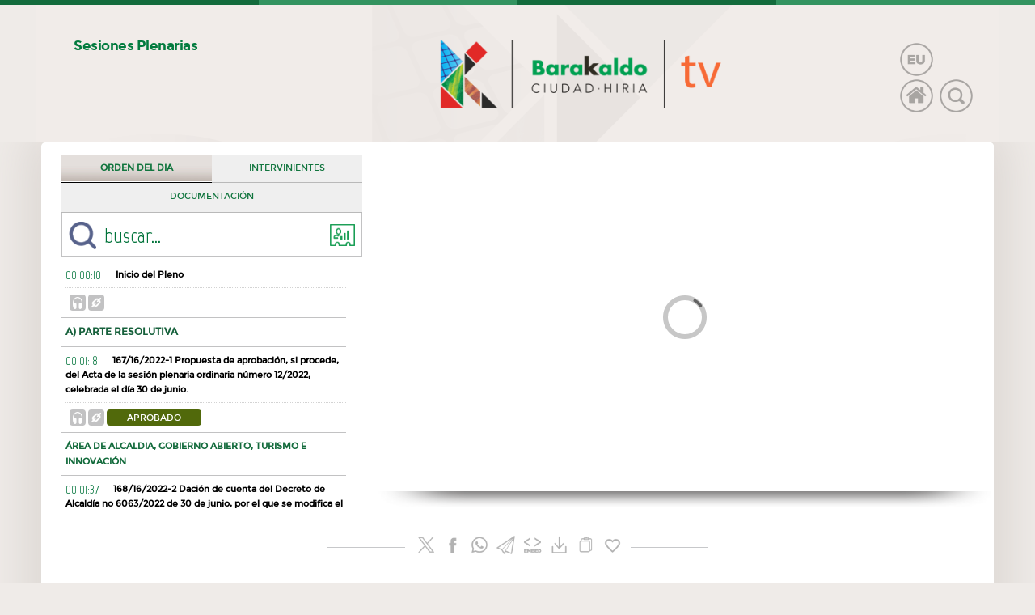

--- FILE ---
content_type: text/html;charset=utf-8
request_url: https://tv.barakaldo.eus/video/es/pleno-ordinario-del-28-de-julio-de-2022/2
body_size: 19650
content:


<!DOCTYPE html PUBLIC "-//W3C//DTD XHTML 1.0 Transitional//EN" "http://www.w3.org/TR/xhtml1/DTD/xhtml1-transitional.dtd">
<html xmlns="http://www.w3.org/1999/xhtml" lang="es-es" xml:lang="es-es">
<head>

<meta http-equiv="Content-Type" content="text/html; charset=UTF-8"/>
<meta name="Keywords" content="KEYWORDS" /> 	
<meta name="Description" content="DESCRIPCION" /> 		
<meta name="Author" content="Axialtic" />		
<meta name="Copyright" content="Axialtic" /> 
<meta name="Distribution" content="Global" /> 
<meta name="Rating" content="General" /> 
<meta name="Robots" content="All" /> 
<meta name="Revisit-After" content="2 Days" />
<meta http-equiv="imagetoolbar" content="no" /> 
<meta name="viewport" content="width=device-width, initial-scale=1">

<meta name='DC.Title' content='Ayuntamiento de Barakaldo - Televisión - Pleno Ordinario del 28 de julio de 2022' /> 
<meta name='DC.Description' content='' /> 
<meta name='DC.Subject' content='DESCRIPCION"' /> 
<meta name='DC.Publisher' content="Axialtic" />     
<meta name='DC.Language' content='es' /> 

<link rel="apple-touch-icon" sizes="57x57" href="https://tv.barakaldo.eus/icons/apple-icon-57x57.png">
<link rel="apple-touch-icon" sizes="60x60" href="https://tv.barakaldo.eus/icons/apple-icon-60x60.png">
<link rel="apple-touch-icon" sizes="72x72" href="https://tv.barakaldo.eus/icons/apple-icon-72x72.png">
<link rel="apple-touch-icon" sizes="76x76" href="https://tv.barakaldo.eus/icons/apple-icon-76x76.png">
<link rel="apple-touch-icon" sizes="114x114" href="https://tv.barakaldo.eus/icons/apple-icon-114x114.png">
<link rel="apple-touch-icon" sizes="120x120" href="https://tv.barakaldo.eus/icons/apple-icon-120x120.png">
<link rel="apple-touch-icon" sizes="144x144" href="https://tv.barakaldo.eus/icons/apple-icon-144x144.png">
<link rel="apple-touch-icon" sizes="152x152" href="https://tv.barakaldo.eus/icons/apple-icon-152x152.png">
<link rel="apple-touch-icon" sizes="180x180" href="https://tv.barakaldo.eus/icons/apple-icon-180x180.png">
<link rel="icon" type="image/png" sizes="192x192"  href="https://tv.barakaldo.eus/icons/android-icon-192x192.png">
<link rel="icon" type="image/png" sizes="32x32" href="https://tv.barakaldo.eus/icons/favicon-32x32.png">
<link rel="icon" type="image/png" sizes="96x96" href="https://tv.barakaldo.eus/icons/favicon-96x96.png">
<link rel="icon" type="image/png" sizes="16x16" href="https://tv.barakaldo.eus/icons/favicon-16x16.png">
<link rel="manifest" href="https://tv.barakaldo.eus/icons/manifest.json">
<meta name="msapplication-TileColor" content="#ffffff">
<meta name="msapplication-TileImage" content="https://tv.barakaldo.eus/icons/ms-icon-144x144.png">
<meta name="theme-color" content="#ffffff">

<title>Ayuntamiento de Barakaldo - Televisión - Pleno Ordinario del 28 de julio de 2022</title>		



<link rel="stylesheet" type="text/css" href="https://tv.barakaldo.eus/estilos/estilos.css?v=1.2.0" />
<link rel="stylesheet" type="text/css" href="https://tv.barakaldo.eus/estilos/rangeslider.css" />
<link rel="stylesheet" type="text/css" href="https://tv.barakaldo.eus/estilos/jquery.catslider.css" />
<script src="https://tv.barakaldo.eus/js/jquery.min.js"></script>
<link rel="stylesheet" type="text/css" href="https://tv.barakaldo.eus/estilos/jquery.gritter.css" />
<script type="text/javascript" src="https://tv.barakaldo.eus/js/jquery.gritter.min.js"></script>
<script src="https://tv.barakaldo.eus/js/modernizr.custom.63321.js"></script>
<script src="https://tv.barakaldo.eus/includes/textos_es.js"></script>
<link rel="stylesheet" type="text/css" href="https://tv.barakaldo.eus/estilos/jquery.gritter.css" />
<script type="text/javascript" src="https://tv.barakaldo.eus/js/AC_RunActiveContent.js"></script>
<script type="text/javascript" src="https://tv.barakaldo.eus/js/jquery.gritter.min.js"></script>
<script type="text/javascript" src="https://tv.barakaldo.eus/js/swfobject.js"></script>

<script>
	var DOMINIO='https://tv.barakaldo.eus/';
    var directo= 0;
	var hec=1;
	var isie=0;
    var nh5=0;
	var m='0';
	var vol='0.5';
	var esmovil=0;
	var fuente=2;
	var isIOS=0;
		var dp='https://tv.barakaldo.eus/reproductorvid.swf?path=https://tv.barakaldo.eus/&v=2022_07_28_Pleno_Ordinario.mp4&idioma=es&st=..&amp;';
		var play_state='1';
	var pmax = [];
    var lg = 'es';
    var hayintervenciones= 1;
    var textotiempohtml5='01:28:29';
		var na='2022_07_28_Pleno_Ordinario';
			var ee= 97;
	var oi= 'int-97';
	var ni= 1;
	var hs= 0;
	</script>
<style>
video::-internal-media-controls-download-button {
    display:none;
}

video::-webkit-media-controls-enclosure {
    overflow:hidden;
}

video::-webkit-media-controls-panel {
    width: calc(100% + 30px);

}

</style>

<script src="https://tv.barakaldo.eus/js/f.js?v=1.2.0"></script>
<script src="https://tv.barakaldo.eus/js/player.js?v=1.2.0"></script>
<script src="https://tv.barakaldo.eus/js/jquery.catslider.js"></script>
<script src="https://tv.barakaldo.eus/js/rangeslider.min.js"></script>
<script src="https://tv.barakaldo.eus/js/hls.js"></script>
<script src="https://tv.barakaldo.eus/js/list.js"></script>



<script type="text/javascript">
  var _paq = _paq || [];
  _paq.push(["setDomains", ["*.www.tv.barakaldo.eus","*.tv.barakaldo.eus"]]);
  _paq.push(['trackPageView']);
  _paq.push(['enableLinkTracking']);
  (function() {
    var u="https://analiticas.axialtic.com/";
    _paq.push(['setTrackerUrl', u+'piwik.php']);
    _paq.push(['setSiteId', '5']);
    var d=document, g=d.createElement('script'), s=d.getElementsByTagName('script')[0];
    g.type='text/javascript'; g.async=true; g.defer=true; g.src=u+'piwik.js'; s.parentNode.insertBefore(g,s);
  })();
</script>
<noscript><p><img src="https://analiticas.axialtic.com/piwik.php?idsite=5" style="border:0;" alt="" /></p></noscript>
    <script src="https://tv.barakaldo.eus/js/politica_cookies.js"></script>
<script>
var arrayid3= [];
var puntoanterior=0;

function acadena(array){

  var result = "";
  //Las 20 primera posiciones (ID3******.TXXX***.*) hay que saltárselas
  for (var i = 22; i < array.length-1; i++) {
    result += String.fromCharCode(array[i]);
  }

  return result;

}


function borrarpuntoanterior(){
//Borrar los puntos anteriores para que el array no crezca infinitamente.
	var i = arrayid3.indexOf(puntoanterior);

	delete arrayid3[puntoanterior];
	//if(i != -1) {
	//console.log("BORRANDO");
	//	arrayid3.splice(i, 1);
	//}
}
</script>

</head><body id="body">

   <div class="endirecto" style="display: none;" id="directo"><div class="endirectoin">
    <div class="endirectoplay"><a href="https://tv.barakaldo.eus/directo/es"><img class="zoomin atenua" src="https://tv.barakaldo.eus/imagenes/playmini.png" alt="play"/></a></div>
	<div class="endirectoplay"><img class="zoomin atenua" src="https://tv.barakaldo.eus/imagenes/directob.gif" alt="play"/></div>
    <div class="endirectoplay"><p>EMITIENDO EN DIRECTO<p></div>
   </div>
    <div class="cierradirecto"><a href="javascript: cerrar_directo();"><img class="zoomin atenua" src="https://tv.barakaldo.eus/imagenes/cerrar.png" alt="cerrar"/></a></div>
   </div>

<!-- búsqueda avanzada -->

<!-- DESPLEGAR BUSCADOR -->



   <div class="topdrop" style="display:none" id="busqueda_avanzada"><div class="topdropin">
    
    <div class="topdroptit">
     <h4>buscar</h4>
     <div class="topdropico buscar"></div>
    </div>
    
    <div class="topdropcuerpo"><div class="topdropcuerpoin">
	 <div class="titmov"><h4>buscar v&iacute;deos</h4></div> 
     <div class="topdropcerrar"><div class="cerrar"><a href="javascript: cerrar_busqueda();"><img class="zoomin" src="https://tv.barakaldo.eus/imagenes/cerrar.png" alt="cerrar"/></a></div></div>
     
	 <ul>
		 
	  <li>
	   <span>CONTIENE EL TEXTO:</span>
	   <label id="lbltextobusqueda" for="texto_busqueda">
	   <input class="buscainput"/ id="texto_busqueda">
	   <input type="hidden" id="opcionbusc" value="1"/>
      <div><label id="lbltopb1" for="opb1"><input type="checkbox" class="opb" id="opb1" idp="1" checked >  El v&iacute;deo contiene cualquiera de las palabras.</div>
      <div><label id="lblopb2" for="opb2"><input type="checkbox" class="opb" id="opb2" idp="2" >  El v&iacute;deo contiene todas las palabras.</div>
      <div><label id="lblopb3" for="opb3"><input type="checkbox" class="opb" id="opb3" idp="3" >  El v&iacute;deo contiene ex&aacute;ctamente el texto introducido.</div>
	  </li>
	  
	  <li>
      <div><label id="lblopb21" for="opb21"><input type="checkbox" class="opb2" id="opb21" idp="1" checked>ENCONTRAR EN PUNTOS DEL ORDEN DEL DÍA</div>
	  </li>
	  
	  <li>
	   <span>FILTRAR POR CANAL:</span>
	   <label id="lbltextocanal" for="filtro_canal">
	   <select class="buscainput"/ style="height: 50px;" id="filtro_canal">
           <option value="0">CUALQUIER CANAL</option>';
          <option  value="46">&nbsp;&nbsp;&#8627;Plenos del Ayuntamiento 2026</option><option  value="45">&nbsp;&nbsp;&#8627;Plenos del Ayuntamiento 2025</option><option  value="44">&nbsp;&nbsp;&#8627;Plenos del Ayuntamiento 2024</option><option  value="40">&nbsp;&nbsp;&#8627;Plenos del Ayuntamiento 2023</option><option  value="32">&nbsp;&nbsp;&#8627;Plenos del Ayuntamiento 2022</option><option  value="31">&nbsp;&nbsp;&#8627;Plenos del Ayuntamiento 2021</option><option  value="28">&nbsp;&nbsp;&#8627;Plenos del Ayuntamiento 2020</option><option  value="27">&nbsp;&nbsp;&#8627;Plenos del Ayuntamiento 2019</option><option  value="26">&nbsp;&nbsp;&#8627;Plenos del Ayuntamiento 2018</option><option  value="22">&nbsp;&nbsp;&#8627;Plenos del Ayuntamiento 2017</option><option  value="23">&nbsp;&nbsp;&#8627;Plenos del Ayuntamiento 2016</option><option  value="21">&nbsp;&nbsp;&#8627;Plenos del Ayuntamiento 2015</option><option  value="24">&nbsp;&nbsp;&#8627;Plenos del Ayuntamiento 2014</option><option  value="25">&nbsp;&nbsp;&#8627;Plenos del Ayuntamiento 2013</option><option  value="43">&nbsp;&nbsp;&#8627;Plenos del Ayuntamiento 2012</option><option  value="42">&nbsp;&nbsp;&#8627;Plenos del Ayuntamiento 2011</option><option  value="41">&nbsp;&nbsp;&#8627;Plenos del Ayuntamiento 2010</option><option  value="39">&nbsp;&nbsp;&#8627;Plenos del Ayuntamiento 2009</option><option  value="38">&nbsp;&nbsp;&#8627;Plenos del Ayuntamiento 2008</option><option  value="37">&nbsp;&nbsp;&#8627;Plenos del Ayuntamiento 2007</option><option  value="36">&nbsp;&nbsp;&#8627;Plenos del Ayuntamiento 2006</option><option  value="35">&nbsp;&nbsp;&#8627;Plenos del Ayuntamiento 2005</option><option  value="34">&nbsp;&nbsp;&#8627;Plenos del Ayuntamiento 2004</option><option  value="33">&nbsp;&nbsp;&#8627;Plenos del Ayuntamiento 2003</option>	  </select> 
	  </li>
	  
	  <li>
	   <span>VIDEOS SUBIDOS HACE:</span>
	    <label id="lblfiltrotiempo" for="filtro_tiempo">
	   <select class="buscainput"/ style="height: 50px;" id="filtro_tiempo">
        <option value="1">1 D&Iacute;A</option>
		<option value="2">UNA SEMANA</option>
		<option value="3">UN MES</option>
		<option value="4">TRES MESES</option>
		<option value="5">SEIS MESES</option>
		<option value="6">UN A&ntilde;O</option>
		<option value="7" selected>DESDE EL PRIMER D&Iacute;A</option>
	  </select> 
	  </li>

	 </ul>
	 
	 
	 <a href="javascript:buscar_av();"><div class="topbtn">ENCONTRAR V&Iacute;DEOS</div></a>
	 
	
    </div></div>
    
    
	
   
</div></div>


   <div class="cookies" id="barraaceptacion" style="display: none;">
	<h4 class="cookies2">Esta web usa cookies</h4>
	Solicitamos su permiso para obtener datos estad&iacute;sticos de su navegaci&oacute;n en esta web, en cumplimiento del Real Decreto-ley 13/2012. Si contin&uacute;a navegando consideramos que acepta el uso de cookies.<br/><br/>
	<span class="cookies3"><a href="https://tv.barakaldo.eus/politica_cookies/es" target="_blank">M&aacutes informaci&oacute;n</a></span>
	<div class="cookies4"><a href="javascript:void(0);" class="ok" onclick="PonerCookie();">×</a></div>
	<div style="clear:both"></div>
   </div>
 


   <div class="topdrop" style="display:none" id="canales"><div class="topdropin">
    
    <div class="topdroptit">
     <h4 class="tit_canal_des_">.</h4>
     <div class="topdropico canales"></div>
    </div>
    
    <div class="topdropcuerpo"><div class="topdropcuerpoin">
	 <div class="titmov"><h4 class="tit_canal_des_">.</h4></div> 
     <div class="topdropcerrar"><div class="cerrar"><a href="javascript: cerrar_canales();"><img class="zoomin" src="https://tv.barakaldo.eus/imagenes/cerrar.png" alt="cerrar"/></a></div></div>
     <nav>
	 	 	 <ul class="_can" id="ulcanal_30">
	  	   
	
	  <li><a href="https://tv.barakaldo.eus/canal/es/plenos-del-ayuntamiento-2026">Plenos del Ayuntamiento 2026</a></li>
	  	   
	  	   
	
	  <li><a href="https://tv.barakaldo.eus/canal/es/plenos-del-ayuntamiento-2025">Plenos del Ayuntamiento 2025</a></li>
	  	   
	  	   
	
	  <li><a href="https://tv.barakaldo.eus/canal/es/plenos-del-ayuntamiento-2024">Plenos del Ayuntamiento 2024</a></li>
	  	   
	  	   
	
	  <li><a href="https://tv.barakaldo.eus/canal/es/plenos-del-ayuntamiento-2023">Plenos del Ayuntamiento 2023</a></li>
	  	   
	  	   
	
	  <li><a href="https://tv.barakaldo.eus/canal/es/plenos-del-ayuntamiento-2022">Plenos del Ayuntamiento 2022</a></li>
	  	   
	  	   
	
	  <li><a href="https://tv.barakaldo.eus/canal/es/plenos-del-ayuntamiento-2021">Plenos del Ayuntamiento 2021</a></li>
	  	   
	  	   
	
	  <li><a href="https://tv.barakaldo.eus/canal/es/plenos-del-ayuntamiento-2020">Plenos del Ayuntamiento 2020</a></li>
	  	   
	  	   
	
	  <li><a href="https://tv.barakaldo.eus/canal/es/plenos-del-ayuntamiento-2019">Plenos del Ayuntamiento 2019</a></li>
	  	   
	  	   
	
	  <li><a href="https://tv.barakaldo.eus/canal/es/plenos-del-ayuntamiento-2018">Plenos del Ayuntamiento 2018</a></li>
	  	   
	  	   
	
	  <li><a href="https://tv.barakaldo.eus/canal/es/plenos-del-ayuntamiento-2017">Plenos del Ayuntamiento 2017</a></li>
	  	   
	  	   
	
	  <li><a href="https://tv.barakaldo.eus/canal/es/plenos-del-ayuntamiento-2016">Plenos del Ayuntamiento 2016</a></li>
	  	   
	  	   
	
	  <li><a href="https://tv.barakaldo.eus/canal/es/plenos-del-ayuntamiento-2015">Plenos del Ayuntamiento 2015</a></li>
	  	   
	  	   
	
	  <li><a href="https://tv.barakaldo.eus/canal/es/plenos-del-ayuntamiento-2014">Plenos del Ayuntamiento 2014</a></li>
	  	   
	  	   
	
	  <li><a href="https://tv.barakaldo.eus/canal/es/plenos-del-ayuntamiento-2013">Plenos del Ayuntamiento 2013</a></li>
	  	   
	  	   
	
	  <li><a href="https://tv.barakaldo.eus/canal/es/plenos-del-ayuntamiento-2012">Plenos del Ayuntamiento 2012</a></li>
	  	   
	  	   
	
	  <li><a href="https://tv.barakaldo.eus/canal/es/plenos-del-ayuntamiento-2011">Plenos del Ayuntamiento 2011</a></li>
	  	   
	  	   
	
	  <li><a href="https://tv.barakaldo.eus/canal/es/plenos-del-ayuntamiento-2010">Plenos del Ayuntamiento 2010</a></li>
	  	   
	  	   
	
	  <li><a href="https://tv.barakaldo.eus/canal/es/plenos-del-ayuntamiento-2009">Plenos del Ayuntamiento 2009</a></li>
	  	   
	  	   
	
	  <li><a href="https://tv.barakaldo.eus/canal/es/plenos-del-ayuntamiento-2008">Plenos del Ayuntamiento 2008</a></li>
	  	   
	  	   
	
	  <li><a href="https://tv.barakaldo.eus/canal/es/plenos-del-ayuntamiento-2007">Plenos del Ayuntamiento 2007</a></li>
	  	   
	  	   
	
	  <li><a href="https://tv.barakaldo.eus/canal/es/plenos-del-ayuntamiento-2006">Plenos del Ayuntamiento 2006</a></li>
	  	   
	  	   
	
	  <li><a href="https://tv.barakaldo.eus/canal/es/plenos-del-ayuntamiento-2005">Plenos del Ayuntamiento 2005</a></li>
	  	   
	  	   
	
	  <li><a href="https://tv.barakaldo.eus/canal/es/plenos-del-ayuntamiento-2004">Plenos del Ayuntamiento 2004</a></li>
	  	   
	  	   
	
	  <li><a href="https://tv.barakaldo.eus/canal/es/plenos-del-ayuntamiento-2003">Plenos del Ayuntamiento 2003</a></li>
	  	   
	   
	 </ul>
	   
	</nav>
	
    </div></div>  
    
	
   
   </div></div><div class="topdrop" id="div_embed" style="display:none;"><div class="topdropin">
    
    <div class="topdroptit">
     <h4>embed</h4>
     
     <img class="compartemax" src="https://tv.barakaldo.eus/repositorio/imgs/2022_07_ordinario_barakaldo_es.jpg" alt="COMPARTIR VIDEO">
    </div>
    
    <div class="topdropcuerpo"><div class="topdropcuerpoin">
	 <div class="titmov"></div> 
     <div class="topdropcerrar"><div class="cerrar" id="cerrar_embed"><a href="javascript: void(0);"><img class="zoomin" src="https://tv.barakaldo.eus/imagenes/cerrar.png" alt="cerrar"/></a></div></div>
     
	 <ul>
	  
	  <li class="quitardsk">
	   <img class="compartemin" src="https://tv.barakaldo.eus/repositorio/imgs/2022_07_ordinario_barakaldo_es.jpg" alt="COMPARTIR VIDEO">
	  </li>
	  	 
	  <li>
	   <span></span><br/>
	   <div class="cleaner"></div>
	   <label id="lblembed" for="embedtxt">
	   <textarea class="txarea" id="embedtxt"/><iframe width='480' height='270' src='https://tv.barakaldo.eus/embed/es/pleno-ordinario-del-28-de-julio-de-2022' frameborder='0' allowfullscreen></iframe>"</textarea><br/>
	   <div class="cleaner"></div>
	  </li>

	 </ul>

	 
	
    </div></div>
    
    
	
   
   </div></div>

   
   
<div class="topdrop" id="envio_mail" style="display:none;"><div class="topdropin">
    
    <div class="topdroptit">
     <h4>Enviar por mail</h4>
     <div class="topdropico enviar"></div>
     <img class="compartemax" src="https://tv.barakaldo.eus/repositorio/imgs/2022_07_ordinario_barakaldo_es.jpg" alt="COMPARTIR VIDEO">
    </div>
    
    <div class="topdropcuerpo"><div class="topdropcuerpoin">
	 <div class="titmov"><h4>Enviar por mail</h4></div> 
     <div class="topdropcerrar"><div class="cerrar" id="cerrar_mail"><a href="javascript: void(0);"><img class="zoomin" src="https://tv.barakaldo.eus/imagenes/cerrar.png" alt="cerrar"/></a></div></div>
     
	 <ul>
	  
	  <li class="quitardsk">
	   <img class="compartemin" src="https://tv.barakaldo.eus/repositorio/imgs/2022_07_ordinario_barakaldo_es.jpg" alt="COMPARTIR VIDEO">
	  </li>
	  	 
	  <li>
	  <label id="lblmailorigen" for="mail_nombreorigen">
	   <span>TU NOMBRE</span><br/>
	   
	   <input class="buscainput" id="mail_nombreorigen"/><br/>
	   <label id="lblmaildirorigen" for="mail_dirorigen">
	   <span style="padding-left: 25px;">TU DIRECCI&Oacute;N DE CORREO ELECTR&Oacute;NICO</span><br/>
	   
	   <input class="buscainput" id="mail_dirorigen"/><br/>
	   <label id="lblmaildest" for="mail_nombredest">
	   <span style="padding-left: 25px;">NOMBRE DEL DESTINATARIO</span><br/>
	   
	   <input class="buscainput" id="mail_nombredest" /><br/>
	   <label id="lblmaldirdest" for="mail_dirdest">
	   <span style="padding-left: 25px;">CORREO ELECTR&Oacute;NICO DEL DESTINATARIO</span><br/>
	  
	   <input class="buscainput" id="mail_dirdest"/>
	  </li>
	  
	  
	 </ul>
	 
	 
	 <a href="javascript: void(0);"><div class="topbtn" id="enviar_mail" >Compartir V&iacute;deo</div></a>
	 
	
    </div></div>
    
    
	
   
   </div></div>

   
   
<input type="hidden" value="220" id="idc_">
<div id="wrapper">
<div class="scroll-indicator" id="scrollIndicator">
  <svg class="progress-circle" width="60" height="60">
    <circle class="bg" cx="30" cy="30" r="28" />
    <circle class="progress" cx="30" cy="30" r="28" />
  </svg>
  <div class="arrow-up"><img src="https://tv.barakaldo.eus/imagenes/subir_arr.png" alt="Subir" /></div>
</div><div class="popuplink" style="display:none;">
 <div class="popuplink_in">
   <div class="cerrar"><a href="javascript:void(0);"><img class="zoomin" id="cpop" src="https://tv.barakaldo.eus/imagenes/cerrar.png" alt="cerrar"></a></div>
   <label id="url_link" for="urltxt_">
   <div class="popuplink_cab">URL del enlace</div>
    
    <input class="linkinput" id="urltxt_" value="" />
 </div>
</div>

<!-- PRECABECERA -->



 <div class="precabecera">
  <div class="cabeceratop">
    <div class="topin cl1"></div><div class="topin cl2"></div><div class="topin cl3"></div><div class="topin cl4"></div>
  </div>
  </div>

  <div class="cabecera">
  
   <div class="cab1sec">
	<nav class="cab1secin">
	 <ul>
	  	  	   <li><a href="javascript:desplegar_canales_hijos(30, 'Sesiones Plenarias');">Sesiones Plenarias</a>	
	  	
     	  	  
	 </ul>
	</nav>
   </div>	
   
   <div class="cab2logo_es"><div class="centrar"></div></div>
   
   
      <div class="cab3rrss"><div class="rrsstop">
         <a href="https://tv.barakaldo.eus/video/eu/2022ko-uztailaren-28ko-ohiko-osoko-bilkura"><img class="zoomin" src="https://tv.barakaldo.eus/imagenes/idioma_eu.png" alt="euskera"/></a>
	   <!--<a href="https://tv.barakaldo.eus/rss_feed/es" target="blank_"><img class="zoomin" src="https://tv.barakaldo.eus/imagenes/rss.png" alt="rss>"/></a>-->
      <div class="cleaner"></div>
            <a href="https://tv.barakaldo.eus/es"><img class="zoomin" src="https://tv.barakaldo.eus/imagenes/home2.png" alt="HOME"/></a>
      <a href="javascript:desplegar_busqueda();"><img class="zoomin" src="https://tv.barakaldo.eus/imagenes/search2.png" alt="buscar v&iacute;deos"/></a>
	   </div> </div>   
   
     
  </div>
  
  <!--
  	 <ul>
	  <li><a href="https://tv.barakaldo.eus/es">INICIO</a>
	  <li><a href="javascript:desplegar_canales();">PLENOS</a>	
	  <li><a href="https://tv.barakaldo.eus/canal/es/ruedas-de-prensa">RUEDAS DE PRENSA</a>	
	  <li><a href="javascript:desplegar_busqueda();">BUSCADOR</a>		  
	 </ul>
	 <li><a href="https://tv.barakaldo.eus/"<img class="zoomin" src="https://tv.barakaldo.eus/imagenes/search.png" alt="buscar" /></a>
  -->	 
  
 
<!-- CUERPO -->


  <div class="cuerpo">


  



  <!-- CONTENEDOR CENTRAL -->

  <div class="contenedor">




	 <!-- PLAYER -->
	 

		   <div class="videocab">



			<div class="introvideo" style="padding-bottom: 25px !important;">

		   <div class="playerorden">
		   			<div class="cargaplayer">


			<video id="player"  autoplay width="100%" height="auto" controls preload="auto"  poster="https://tv.barakaldo.eus/repositorio/imgs/2022_07_ordinario_barakaldo_es.jpg" onclick="this.play();" style="visibility:hidden">
			  <source src="https://tvs2.axialtic.com/barakaldo/videos/2022_07_28_Pleno_Ordinario.mp4"  type="video/mp4" />
			  			</video>
  

			</div>
						<div class="sombraplayer"></div>

			<div class="playeritems">
  </div>
			 		   </div></div>


		  <div class="introdesc"><div class="introdescinorden">

			 <div class="ordeninter">

			<div class="ordeninterbts">
			 			  <div class="ordeninterbtsin ordenon intervenciones_" op="0"><a href="javascript : void(0);">ORDEN DEL DIA</a></div>
			 			  			   			  <div class="ordeninterbtsin  intervenciones_" op="1"><a href="javascript : void(0);">INTERVINIENTES</a></div>
			   																<div class="ordenintersub sub1 intervenciones_" op="4"><a href="#">DOCUMENTACIÓN</a></div>
				

			  			</div>

			
		   		   			 <div class="dw_lin">
			    <label id="lblbuscador" for="busc_inter">
				<input id="busc_inter" class="search" placeholder="buscar..." value="buscar..." />
				<a href="javascript:estadisticas();"><p style="display:none;">ESTADÍSTICAS DEL PLENO</p></a>
			 </div>
			 
		   
			 	<div class="ordeninterscroll2" id="estadisticas" style="display:none;">

				  <a class="dw_cab_txt" href="javascript:cerrar_est();">ESTADÍSTICAS DEL PLENO</a>

				  <table class="dw_tab" cellspacing="0" cellpadding="0">
				<tr>
					<td class="dw_tab_cab dw_left">PARTIDO / GRUPO</td>
					<td class="dw_tab_cab dw_center">INTERVENCIONES</td>
					<td class="dw_tab_cab dw_right">TIEMPO</td>
				</tr>
								<tr>
					<td class="dw_tab_in dw_left">Alkatea / Alcaldesa </td>
					<td class="dw_tab_in dw_center">26</td>
					<td class="dw_tab_in dw_right">00:19:12</td>
				</tr>

								<tr>
					<td class="dw_tab_in dw_left">EAJ-PNV</td>
					<td class="dw_tab_in dw_center">10</td>
					<td class="dw_tab_in dw_right">00:41:47</td>
				</tr>

								<tr>
					<td class="dw_tab_in dw_left">PSE-EE</td>
					<td class="dw_tab_in dw_center">6</td>
					<td class="dw_tab_in dw_right">00:14:15</td>
				</tr>

								<tr>
					<td class="dw_tab_in dw_left">PP</td>
					<td class="dw_tab_in dw_center">4</td>
					<td class="dw_tab_in dw_right">00:05:06</td>
				</tr>

								<tr>
					<td class="dw_tab_in dw_left">EH Bildu</td>
					<td class="dw_tab_in dw_center">3</td>
					<td class="dw_tab_in dw_right">00:04:35</td>
				</tr>

								<tr>
					<td class="dw_tab_in dw_left">Elkarrekin Podemos</td>
					<td class="dw_tab_in dw_center">2</td>
					<td class="dw_tab_in dw_right">00:03:23</td>
				</tr>

				
			 </table>



		   </div>
		   
		    			<div class="ordeninterscroll" id="intervenciones_">

			  <ul id="_ordendia" class="_info list">
			    													     						
							                   <li class="p_ ordendia" id="int-10">
						     <a onClick="codigotiempo('10')"><span class="lidurac" >00:00:10</span></a><a onClick="codigotiempo('10')"><b class="_punto">Inicio del Pleno</b></a>
							 							  <div class="dw_sub">
						      <a class="dw_sub_mp3" href="https://tv.barakaldo.eus/ax/mp3.php?n=000010_Inicio_del_Plen.mp3&i=220" target="_blank"><p style="display:none;">mp3</p></a>
							  <a class="dw_sub_link" onclick="popurl('https://tv.barakaldo.eus/video/es/pleno-ordinario-del-28-de-julio-de-2022/0', this);"><p style="display:none;">URL</p></a>
							  							  							 </div>


							 </li>
							 							
					      																  <li class="p_ interlocutor" id="int-11" od="10" style="display:none">
                          <div class="pic_usr"><img src="https://tv.barakaldo.eus/imagenes/pnv_delcampo.png" alt="Amaia del Campo (EAJ-PNV)"/></div>
              <div class="infodet">
						 <a onClick="codigotiempo('11')"><span class="lidurac">00:00:11</span></a><a onClick="codigotiempo('11')"><b class="_punto">Amaia del Campo (EAJ-PNV)</b></a>
						  <div class="dw_sub">
						   <a class="dw_sub_mp3" href="https://tv.barakaldo.eus/ax/mp3.php?n=000011_Amaia_del_Campo.mp3&i=220" target="_blank"><p style="display:none;">mp3</p></a>
						  <a class="dw_sub_link" onclick="popurl('https://tv.barakaldo.eus/video/es/pleno-ordinario-del-28-de-julio-de-2022/t000011', this);"><p style="display:none;">URL</p></a>
						 </div>
             </div>
						 </li>
										
					
								   													     						
							   									<a onClick="codigotiempo('77')"><li class="odf_"><b class="latcab1">A) PARTE RESOLUTIVA</b></li></a>
																
					      															
					
								   													     						
							                   <li class="p_ ordendia" id="int-78">
						     <a onClick="codigotiempo('78')"><span class="lidurac" >00:01:18</span></a><a onClick="codigotiempo('78')"><b class="_punto">167/16/2022-1 Propuesta de aprobación, si procede, del Acta de la sesión plenaria ordinaria número 12/2022, celebrada el día 30 de junio.</b></a>
							 							  <div class="dw_sub">
						      <a class="dw_sub_mp3" href="https://tv.barakaldo.eus/ax/mp3.php?n=000118_167162022-1_Pro.mp3&i=220" target="_blank"><p style="display:none;">mp3</p></a>
							  <a class="dw_sub_link" onclick="popurl('https://tv.barakaldo.eus/video/es/pleno-ordinario-del-28-de-julio-de-2022/1', this);"><p style="display:none;">URL</p></a>
							  							  							  <a class="dw_sub_txt estado_aprobada" href="#">Aprobado</a>
							  							 </div>


							 </li>
							 							
					      															
					
								   													     						
							   									<a onClick="codigotiempo('96')"><li class="ordendia"><b class="latcab2">ÁREA DE ALCALDIA, GOBIERNO ABIERTO, TURISMO E INNOVACIÓN</b></li></a>
																
					      															
					
								   													     						
							                   <li class="p_ ordendia" id="int-97">
						     <a onClick="codigotiempo('97')"><span class="lidurac" >00:01:37</span></a><a onClick="codigotiempo('97')"><b class="_punto">168/16/2022-2 Dación de cuenta del Decreto de Alcaldía no 6063/2022 de 30 de junio, por el que se modifica el régimen de desempeño de funciones de miembros del grupo municipal Socialistas Vascos/Euskal Sozialistak.</b></a>
							 							  <div class="dw_sub">
						      <a class="dw_sub_mp3" href="https://tv.barakaldo.eus/ax/mp3.php?n=000137_168162022-2_Dac.mp3&i=220" target="_blank"><p style="display:none;">mp3</p></a>
							  <a class="dw_sub_link" onclick="popurl('https://tv.barakaldo.eus/video/es/pleno-ordinario-del-28-de-julio-de-2022/2', this);"><p style="display:none;">URL</p></a>
							  							  							  <a class="dw_sub_txt estado_darcuenta" href="#">Dar cuenta</a>
							  							 </div>


							 </li>
							 							
					      															
					
								   													     						
							                   <li class="p_ ordendia" id="int-108">
						     <a onClick="codigotiempo('108')"><span class="lidurac" >00:01:48</span></a><a onClick="codigotiempo('108')"><b class="_punto">169/16/2022-3 Dación de cuenta del Decreto de Alcaldía no 6069/2022 de 30 de junio, por el que se modifican los miembros de la Junta de Gobierno Local, Tenencias de Alcaldía y régimen de desempeño de funciones de miembros del grupo municipal Socialistas Vascos/Euskal Sozialitak.</b></a>
							 							  <div class="dw_sub">
						      <a class="dw_sub_mp3" href="https://tv.barakaldo.eus/ax/mp3.php?n=000148_169162022-3_Dac.mp3&i=220" target="_blank"><p style="display:none;">mp3</p></a>
							  <a class="dw_sub_link" onclick="popurl('https://tv.barakaldo.eus/video/es/pleno-ordinario-del-28-de-julio-de-2022/3', this);"><p style="display:none;">URL</p></a>
							  							  							  <a class="dw_sub_txt estado_darcuenta" href="#">Dar cuenta</a>
							  							 </div>


							 </li>
							 							
					      															
					
								   													     						
							                   <li class="p_ ordendia" id="int-121">
						     <a onClick="codigotiempo('121')"><span class="lidurac" >00:02:01</span></a><a onClick="codigotiempo('121')"><b class="_punto">170/16/2022-4 Dación de cuenta del Decreto de Alcaldía no 6563/2022 de 18 de julio, por el que se autoriza la delegación de firma del Secretario General en la Jefatura de Recursos Humanos.</b></a>
							 							  <div class="dw_sub">
						      <a class="dw_sub_mp3" href="https://tv.barakaldo.eus/ax/mp3.php?n=000201_170162022-4_Dac.mp3&i=220" target="_blank"><p style="display:none;">mp3</p></a>
							  <a class="dw_sub_link" onclick="popurl('https://tv.barakaldo.eus/video/es/pleno-ordinario-del-28-de-julio-de-2022/4', this);"><p style="display:none;">URL</p></a>
							  							  							  <a class="dw_sub_txt estado_darcuenta" href="#">Dar cuenta</a>
							  							 </div>


							 </li>
							 							
					      															
					
								   													     						
							                   <li class="p_ ordendia" id="int-130">
						     <a onClick="codigotiempo('130')"><span class="lidurac" >00:02:10</span></a><a onClick="codigotiempo('130')"><b class="_punto">171/16/2022-5 Dación de cuenta del Decreto de Alcaldía no 6745/2022 de 20 de julio, por el que se designa al Técnico de Administración General y Jefe de Servicio del Área de Recursos Humanos, Secretario Delegado 2o de la Comisión Informativa de Economía, Hacienda, Patrimonio y Contratación y de Gestión y Organización Interna.</b></a>
							 							  <div class="dw_sub">
						      <a class="dw_sub_mp3" href="https://tv.barakaldo.eus/ax/mp3.php?n=000210_171162022-5_Dac.mp3&i=220" target="_blank"><p style="display:none;">mp3</p></a>
							  <a class="dw_sub_link" onclick="popurl('https://tv.barakaldo.eus/video/es/pleno-ordinario-del-28-de-julio-de-2022/5', this);"><p style="display:none;">URL</p></a>
							  							  							  <a class="dw_sub_txt estado_darcuenta" href="#">Dar cuenta</a>
							  							 </div>


							 </li>
							 							
					      															
					
								   													     						
							                   <li class="p_ ordendia" id="int-147">
						     <a onClick="codigotiempo('147')"><span class="lidurac" >00:02:27</span></a><a onClick="codigotiempo('147')"><b class="_punto">172/16/2022-6 Dación de cuenta de la actualización del Plan de Acción de la Agenda Urbana de la Ciudad de Barakaldo.</b></a>
							 							  <div class="dw_sub">
						      <a class="dw_sub_mp3" href="https://tv.barakaldo.eus/ax/mp3.php?n=000227_172162022-6_Dac.mp3&i=220" target="_blank"><p style="display:none;">mp3</p></a>
							  <a class="dw_sub_link" onclick="popurl('https://tv.barakaldo.eus/video/es/pleno-ordinario-del-28-de-julio-de-2022/6', this);"><p style="display:none;">URL</p></a>
							  							  							  <a class="dw_sub_txt estado_darcuenta" href="#">Dar cuenta</a>
							  							 </div>


							 </li>
							 							
					      																  <li class="p_ interlocutor" id="int-157" od="147" style="display:none">
                          <div class="pic_usr"><img src="https://tv.barakaldo.eus/imagenes/pnv_zubiaurre.png" alt="Gorka Zubiaurre (EAJ-PNV)"/></div>
              <div class="infodet">
						 <a onClick="codigotiempo('157')"><span class="lidurac">00:02:37</span></a><a onClick="codigotiempo('157')"><b class="_punto">Gorka Zubiaurre (EAJ-PNV)</b></a>
						  <div class="dw_sub">
						   <a class="dw_sub_mp3" href="https://tv.barakaldo.eus/ax/mp3.php?n=000237_Gorka_Zubiaurre.mp3&i=220" target="_blank"><p style="display:none;">mp3</p></a>
						  <a class="dw_sub_link" onclick="popurl('https://tv.barakaldo.eus/video/es/pleno-ordinario-del-28-de-julio-de-2022/t000237', this);"><p style="display:none;">URL</p></a>
						 </div>
             </div>
						 </li>
											  <li class="p_ interlocutor" id="int-318" od="147" style="display:none">
                          <div class="pic_usr"><img src="https://tv.barakaldo.eus/imagenes/pnv_delcampo.png" alt="Amaia del Campo (EAJ-PNV)"/></div>
              <div class="infodet">
						 <a onClick="codigotiempo('318')"><span class="lidurac">00:05:18</span></a><a onClick="codigotiempo('318')"><b class="_punto">Amaia del Campo (EAJ-PNV)</b></a>
						  <div class="dw_sub">
						   <a class="dw_sub_mp3" href="https://tv.barakaldo.eus/ax/mp3.php?n=000518_Amaia_del_Campo.mp3&i=220" target="_blank"><p style="display:none;">mp3</p></a>
						  <a class="dw_sub_link" onclick="popurl('https://tv.barakaldo.eus/video/es/pleno-ordinario-del-28-de-julio-de-2022/t000518', this);"><p style="display:none;">URL</p></a>
						 </div>
             </div>
						 </li>
										
					
								   													     						
							   									<a onClick="codigotiempo('323')"><li class="ordendia"><b class="latcab2">ÁREA DE ECONOMÍA, HACIENDA, PATRIMONIO Y CONTRATACIÓN</b></li></a>
																
					      															
					
								   													     						
							                   <li class="p_ ordendia" id="int-324">
						     <a onClick="codigotiempo('324')"><span class="lidurac" >00:05:24</span></a><a onClick="codigotiempo('324')"><b class="_punto">173/16/2022-7 Dación de cuenta de los informes de REPAROS emitidos por la Intervención Municipal a Resoluciones Municipales de junio de 2022 y los correspondientes informes de contestación de las Áreas afectadas.</b></a>
							 							  <div class="dw_sub">
						      <a class="dw_sub_mp3" href="https://tv.barakaldo.eus/ax/mp3.php?n=000524_173162022-7_Dac.mp3&i=220" target="_blank"><p style="display:none;">mp3</p></a>
							  <a class="dw_sub_link" onclick="popurl('https://tv.barakaldo.eus/video/es/pleno-ordinario-del-28-de-julio-de-2022/7', this);"><p style="display:none;">URL</p></a>
							  							  							  <a class="dw_sub_txt estado_darcuenta" href="#">Dar cuenta</a>
							  							 </div>


							 </li>
							 							
					      																  <li class="p_ interlocutor" id="int-339" od="324" style="display:none">
                          <div class="pic_usr"><img src="https://tv.barakaldo.eus/imagenes/pnv_sola.png" alt="Danel Sola (EAJ-PNV)"/></div>
              <div class="infodet">
						 <a onClick="codigotiempo('339')"><span class="lidurac">00:05:39</span></a><a onClick="codigotiempo('339')"><b class="_punto">Danel Sola (EAJ-PNV)</b></a>
						  <div class="dw_sub">
						   <a class="dw_sub_mp3" href="https://tv.barakaldo.eus/ax/mp3.php?n=000539_Danel_Sola_(EAJ.mp3&i=220" target="_blank"><p style="display:none;">mp3</p></a>
						  <a class="dw_sub_link" onclick="popurl('https://tv.barakaldo.eus/video/es/pleno-ordinario-del-28-de-julio-de-2022/t000539', this);"><p style="display:none;">URL</p></a>
						 </div>
             </div>
						 </li>
											  <li class="p_ interlocutor" id="int-771" od="324" style="display:none">
                          <div class="pic_usr"><img src="https://tv.barakaldo.eus/imagenes/pnv_delcampo.png" alt="Amaia del Campo (EAJ-PNV)"/></div>
              <div class="infodet">
						 <a onClick="codigotiempo('771')"><span class="lidurac">00:12:51</span></a><a onClick="codigotiempo('771')"><b class="_punto">Amaia del Campo (EAJ-PNV)</b></a>
						  <div class="dw_sub">
						   <a class="dw_sub_mp3" href="https://tv.barakaldo.eus/ax/mp3.php?n=001251_Amaia_del_Campo.mp3&i=220" target="_blank"><p style="display:none;">mp3</p></a>
						  <a class="dw_sub_link" onclick="popurl('https://tv.barakaldo.eus/video/es/pleno-ordinario-del-28-de-julio-de-2022/t001251', this);"><p style="display:none;">URL</p></a>
						 </div>
             </div>
						 </li>
										
					
								   													     						
							                   <li class="p_ ordendia" id="int-772">
						     <a onClick="codigotiempo('772')"><span class="lidurac" >00:12:52</span></a><a onClick="codigotiempo('772')"><b class="_punto">174/16/2022-8 Dación de cuenta de los Decretos de Alcaldía números: 5862/2022 de 24 de junio; 6352/2022, 6368/2022, 6371/2022 y 6385/2022 de 11 de julio; 6572/2022 de 18 de julio; 6707/2022 y 6758/2022 de 20 de julio.</b></a>
							 							  <div class="dw_sub">
						      <a class="dw_sub_mp3" href="https://tv.barakaldo.eus/ax/mp3.php?n=001252_174162022-8_Dac.mp3&i=220" target="_blank"><p style="display:none;">mp3</p></a>
							  <a class="dw_sub_link" onclick="popurl('https://tv.barakaldo.eus/video/es/pleno-ordinario-del-28-de-julio-de-2022/8', this);"><p style="display:none;">URL</p></a>
							  							  							  <a class="dw_sub_txt estado_darcuenta" href="#">Dar cuenta</a>
							  							 </div>


							 </li>
							 							
					      															
					
								   													     						
							                   <li class="p_ ordendia" id="int-780">
						     <a onClick="codigotiempo('780')"><span class="lidurac" >00:13:00</span></a><a onClick="codigotiempo('780')"><b class="_punto">175/16/2022-9 Propuesta de aprobación inicial, si procede, de expediente no 2022CA27 de crédito adicional del Presupuesto Municipal en vigor del ejercicio 2022.</b></a>
							 							  <div class="dw_sub">
						      <a class="dw_sub_mp3" href="https://tv.barakaldo.eus/ax/mp3.php?n=001300_175162022-9_Pro.mp3&i=220" target="_blank"><p style="display:none;">mp3</p></a>
							  <a class="dw_sub_link" onclick="popurl('https://tv.barakaldo.eus/video/es/pleno-ordinario-del-28-de-julio-de-2022/9', this);"><p style="display:none;">URL</p></a>
							  							  							  <a class="dw_sub_txt estado_aprobada" href="#">Aprobado</a>
							  							 </div>


							 </li>
							 							
					      															
					
								   													     						
							                   <li class="p_ ordendia" id="int-821">
						     <a onClick="codigotiempo('821')"><span class="lidurac" >00:13:41</span></a><a onClick="codigotiempo('821')"><b class="_punto">176/16/2022-10 Propuesta de aprobación inicial, si procede, de expediente no 2022CA28 de crédito adicional del Presupuesto Municipal en vigor del ejercicio 2022.</b></a>
							 							  <div class="dw_sub">
						      <a class="dw_sub_mp3" href="https://tv.barakaldo.eus/ax/mp3.php?n=001341_176162022-10_Pr.mp3&i=220" target="_blank"><p style="display:none;">mp3</p></a>
							  <a class="dw_sub_link" onclick="popurl('https://tv.barakaldo.eus/video/es/pleno-ordinario-del-28-de-julio-de-2022/10', this);"><p style="display:none;">URL</p></a>
							  							  							  <a class="dw_sub_txt estado_aprobada" href="#">Aprobado</a>
							  							 </div>


							 </li>
							 							
					      															
					
								   													     						
							                   <li class="p_ ordendia" id="int-858">
						     <a onClick="codigotiempo('858')"><span class="lidurac" >00:14:18</span></a><a onClick="codigotiempo('858')"><b class="_punto">177/16/2022-11 Dación de cuenta de la INFORMACIÓN PRESUPUESTARIA relativa al estado de ejecución de ingresos y gastos del 2o trimestre de 2022.</b></a>
							 							  <div class="dw_sub">
						      <a class="dw_sub_mp3" href="https://tv.barakaldo.eus/ax/mp3.php?n=001418_177162022-11_Da.mp3&i=220" target="_blank"><p style="display:none;">mp3</p></a>
							  <a class="dw_sub_link" onclick="popurl('https://tv.barakaldo.eus/video/es/pleno-ordinario-del-28-de-julio-de-2022/11', this);"><p style="display:none;">URL</p></a>
							  							  							  <a class="dw_sub_txt estado_darcuenta" href="#">Dar cuenta</a>
							  							 </div>


							 </li>
							 							
					      															
					
								   													     						
							                   <li class="p_ ordendia" id="int-868">
						     <a onClick="codigotiempo('868')"><span class="lidurac" >00:14:28</span></a><a onClick="codigotiempo('868')"><b class="_punto">178/16/2022-12 Dación de cuenta del Informe trimestral de morosidad sobre el cumplimiento de los plazos para el pago de las obligaciones del Ayuntamiento, correspondientes al segundo trimestre de 2022.</b></a>
							 							  <div class="dw_sub">
						      <a class="dw_sub_mp3" href="https://tv.barakaldo.eus/ax/mp3.php?n=001428_178162022-12_Da.mp3&i=220" target="_blank"><p style="display:none;">mp3</p></a>
							  <a class="dw_sub_link" onclick="popurl('https://tv.barakaldo.eus/video/es/pleno-ordinario-del-28-de-julio-de-2022/12', this);"><p style="display:none;">URL</p></a>
							  							  							  <a class="dw_sub_txt estado_darcuenta" href="#">Dar cuenta</a>
							  							 </div>


							 </li>
							 							
					      															
					
								   													     						
							                   <li class="p_ ordendia" id="int-881">
						     <a onClick="codigotiempo('881')"><span class="lidurac" >00:14:41</span></a><a onClick="codigotiempo('881')"><b class="_punto">179/16/2022-13 Propuesta de aprobación, si procede, de la modificación de las bases reguladoras de ayudas a la contratación destinadas a la promoción de empleo en Barakaldo.</b></a>
							 							  <div class="dw_sub">
						      <a class="dw_sub_mp3" href="https://tv.barakaldo.eus/ax/mp3.php?n=001441_179162022-13_Pr.mp3&i=220" target="_blank"><p style="display:none;">mp3</p></a>
							  <a class="dw_sub_link" onclick="popurl('https://tv.barakaldo.eus/video/es/pleno-ordinario-del-28-de-julio-de-2022/13', this);"><p style="display:none;">URL</p></a>
							  							  							  <a class="dw_sub_txt estado_aprobada" href="#">Aprobado</a>
							  							 </div>


							 </li>
							 							
					      															
					
								   													     						
							                   <li class="p_ ordendia" id="int-904">
						     <a onClick="codigotiempo('904')"><span class="lidurac" >00:15:04</span></a><a onClick="codigotiempo('904')"><b class="_punto">180/16/2022-14 Propuesta de aprobación, si procede, de la CUENTA GENERAL del Ayuntamiento de Barakaldo del año 2021.</b></a>
							 							  <div class="dw_sub">
						      <a class="dw_sub_mp3" href="https://tv.barakaldo.eus/ax/mp3.php?n=001504_180162022-14_Pr.mp3&i=220" target="_blank"><p style="display:none;">mp3</p></a>
							  <a class="dw_sub_link" onclick="popurl('https://tv.barakaldo.eus/video/es/pleno-ordinario-del-28-de-julio-de-2022/14', this);"><p style="display:none;">URL</p></a>
							  							  							  <a class="dw_sub_txt estado_aprobada" href="#">Aprobado</a>
							  							 </div>


							 </li>
							 							
					      																  <li class="p_ interlocutor" id="int-914" od="904" style="display:none">
                          <div class="pic_usr"><img src="https://tv.barakaldo.eus/imagenes/elka_bolanos.png" alt="Christian Bolaños (Elkarrekin Podemos)"/></div>
              <div class="infodet">
						 <a onClick="codigotiempo('914')"><span class="lidurac">00:15:14</span></a><a onClick="codigotiempo('914')"><b class="_punto">Christian Bolaños (Elkarrekin Podemos)</b></a>
						  <div class="dw_sub">
						   <a class="dw_sub_mp3" href="https://tv.barakaldo.eus/ax/mp3.php?n=001514_Christian_Bolan.mp3&i=220" target="_blank"><p style="display:none;">mp3</p></a>
						  <a class="dw_sub_link" onclick="popurl('https://tv.barakaldo.eus/video/es/pleno-ordinario-del-28-de-julio-de-2022/t001514', this);"><p style="display:none;">URL</p></a>
						 </div>
             </div>
						 </li>
											  <li class="p_ interlocutor" id="int-1085" od="904" style="display:none">
                          <div class="pic_usr"><img src="https://tv.barakaldo.eus/imagenes/pnv_delcampo.png" alt="Amaia del Campo (EAJ-PNV)"/></div>
              <div class="infodet">
						 <a onClick="codigotiempo('1085')"><span class="lidurac">00:18:05</span></a><a onClick="codigotiempo('1085')"><b class="_punto">Amaia del Campo (EAJ-PNV)</b></a>
						  <div class="dw_sub">
						   <a class="dw_sub_mp3" href="https://tv.barakaldo.eus/ax/mp3.php?n=001805_Amaia_del_Campo.mp3&i=220" target="_blank"><p style="display:none;">mp3</p></a>
						  <a class="dw_sub_link" onclick="popurl('https://tv.barakaldo.eus/video/es/pleno-ordinario-del-28-de-julio-de-2022/t001805', this);"><p style="display:none;">URL</p></a>
						 </div>
             </div>
						 </li>
											  <li class="p_ interlocutor" id="int-1089" od="904" style="display:none">
                          <div class="pic_usr"><img src="https://tv.barakaldo.eus/imagenes/pnv_sola.png" alt="Danel Sola (EAJ-PNV)"/></div>
              <div class="infodet">
						 <a onClick="codigotiempo('1089')"><span class="lidurac">00:18:09</span></a><a onClick="codigotiempo('1089')"><b class="_punto">Danel Sola (EAJ-PNV)</b></a>
						  <div class="dw_sub">
						   <a class="dw_sub_mp3" href="https://tv.barakaldo.eus/ax/mp3.php?n=001809_Danel_Sola_(EAJ.mp3&i=220" target="_blank"><p style="display:none;">mp3</p></a>
						  <a class="dw_sub_link" onclick="popurl('https://tv.barakaldo.eus/video/es/pleno-ordinario-del-28-de-julio-de-2022/t001809', this);"><p style="display:none;">URL</p></a>
						 </div>
             </div>
						 </li>
											  <li class="p_ interlocutor" id="int-1386" od="904" style="display:none">
                          <div class="pic_usr"><img src="https://tv.barakaldo.eus/imagenes/pnv_delcampo.png" alt="Amaia del Campo (EAJ-PNV)"/></div>
              <div class="infodet">
						 <a onClick="codigotiempo('1386')"><span class="lidurac">00:23:06</span></a><a onClick="codigotiempo('1386')"><b class="_punto">Amaia del Campo (EAJ-PNV)</b></a>
						  <div class="dw_sub">
						   <a class="dw_sub_mp3" href="https://tv.barakaldo.eus/ax/mp3.php?n=002306_Amaia_del_Campo.mp3&i=220" target="_blank"><p style="display:none;">mp3</p></a>
						  <a class="dw_sub_link" onclick="popurl('https://tv.barakaldo.eus/video/es/pleno-ordinario-del-28-de-julio-de-2022/t002306', this);"><p style="display:none;">URL</p></a>
						 </div>
             </div>
						 </li>
										
					
								   													     						
							   									<a onClick="codigotiempo('1412')"><li class="ordendia"><b class="latcab2">ÁREA DE GESTIÓN DE OBRAS Y SERVICIOS PARA LOS BARRIOS Y LA CIUDAD</b></li></a>
																
					      															
					
								   													     						
							                   <li class="p_ ordendia" id="int-1413">
						     <a onClick="codigotiempo('1413')"><span class="lidurac" >00:23:33</span></a><a onClick="codigotiempo('1413')"><b class="_punto">181/16/2022-15 Propuesta de aprobación, si procede, de la adjudicación a la empresa Clequali, S.L. del contrato administrativo cuyo objeto es el servicio de limpieza de colegios públicos e instalaciones municipales de Barakaldo.</b></a>
							 							  <div class="dw_sub">
						      <a class="dw_sub_mp3" href="https://tv.barakaldo.eus/ax/mp3.php?n=002333_181162022-15_Pr.mp3&i=220" target="_blank"><p style="display:none;">mp3</p></a>
							  <a class="dw_sub_link" onclick="popurl('https://tv.barakaldo.eus/video/es/pleno-ordinario-del-28-de-julio-de-2022/15', this);"><p style="display:none;">URL</p></a>
							  							  							  <a class="dw_sub_txt estado_aprobada" href="#">Aprobado</a>
							  							 </div>


							 </li>
							 							
					      															
					
								   													     						
							                   <li class="p_ ordendia" id="int-1457">
						     <a onClick="codigotiempo('1457')"><span class="lidurac" >00:24:17</span></a><a onClick="codigotiempo('1457')"><b class="_punto">182/16/2022-16 Propuesta de aprobación, si procede, de la solicitud al Consorcio de Transportes de Bizkaia de la adhesión del Ayuntamiento de Barakaldo a los títulos consorciados multimodales de carácter temporal integrados en la tarjeta Barik.</b></a>
							 							  <div class="dw_sub">
						      <a class="dw_sub_mp3" href="https://tv.barakaldo.eus/ax/mp3.php?n=002417_182162022-16_Pr.mp3&i=220" target="_blank"><p style="display:none;">mp3</p></a>
							  <a class="dw_sub_link" onclick="popurl('https://tv.barakaldo.eus/video/es/pleno-ordinario-del-28-de-julio-de-2022/16', this);"><p style="display:none;">URL</p></a>
							  							  							  <a class="dw_sub_txt estado_aprobada" href="#">Aprobado</a>
							  							 </div>


							 </li>
							 							
					      																  <li class="p_ interlocutor" id="int-1474" od="1457" style="display:none">
                          <div class="pic_usr"><img src="https://tv.barakaldo.eus/imagenes/pnv_uria.png" alt="Jon Andoni Uría (EAJ-PNV)"/></div>
              <div class="infodet">
						 <a onClick="codigotiempo('1474')"><span class="lidurac">00:24:34</span></a><a onClick="codigotiempo('1474')"><b class="_punto">Jon Andoni Uría (EAJ-PNV)</b></a>
						  <div class="dw_sub">
						   <a class="dw_sub_mp3" href="https://tv.barakaldo.eus/ax/mp3.php?n=002434_Jon_Andoni_Uria.mp3&i=220" target="_blank"><p style="display:none;">mp3</p></a>
						  <a class="dw_sub_link" onclick="popurl('https://tv.barakaldo.eus/video/es/pleno-ordinario-del-28-de-julio-de-2022/t002434', this);"><p style="display:none;">URL</p></a>
						 </div>
             </div>
						 </li>
											  <li class="p_ interlocutor" id="int-1596" od="1457" style="display:none">
                          <div class="pic_usr"><img src="https://tv.barakaldo.eus/imagenes/pnv_delcampo.png" alt="Amaia del Campo (EAJ-PNV)"/></div>
              <div class="infodet">
						 <a onClick="codigotiempo('1596')"><span class="lidurac">00:26:36</span></a><a onClick="codigotiempo('1596')"><b class="_punto">Amaia del Campo (EAJ-PNV)</b></a>
						  <div class="dw_sub">
						   <a class="dw_sub_mp3" href="https://tv.barakaldo.eus/ax/mp3.php?n=002636_Amaia_del_Campo.mp3&i=220" target="_blank"><p style="display:none;">mp3</p></a>
						  <a class="dw_sub_link" onclick="popurl('https://tv.barakaldo.eus/video/es/pleno-ordinario-del-28-de-julio-de-2022/t002636', this);"><p style="display:none;">URL</p></a>
						 </div>
             </div>
						 </li>
										
					
								   													     						
							   									<a onClick="codigotiempo('1606')"><li class="ordendia"><b class="latcab2">ÁREA DE VIVIENDA, PLANIFICACIÓN Y GESTIÓN URBANÍSTICA</b></li></a>
																
					      															
					
								   													     						
							                   <li class="p_ ordendia" id="int-1607">
						     <a onClick="codigotiempo('1607')"><span class="lidurac" >00:26:47</span></a><a onClick="codigotiempo('1607')"><b class="_punto">183/16/2022-17 Propuesta de aprobación definitiva, si procede, de la Modificación del Estudio de Detalle para la instalación de ascensor en el no 1 del Grupo Zuazo.</b></a>
							 							  <div class="dw_sub">
						      <a class="dw_sub_mp3" href="https://tv.barakaldo.eus/ax/mp3.php?n=002647_183162022-17_Pr.mp3&i=220" target="_blank"><p style="display:none;">mp3</p></a>
							  <a class="dw_sub_link" onclick="popurl('https://tv.barakaldo.eus/video/es/pleno-ordinario-del-28-de-julio-de-2022/17', this);"><p style="display:none;">URL</p></a>
							  							  							  <a class="dw_sub_txt estado_aprobada" href="#">Aprobado</a>
							  							 </div>


							 </li>
							 							
					      															
					
								   													     						
							                   <li class="p_ ordendia" id="int-1626">
						     <a onClick="codigotiempo('1626')"><span class="lidurac" >00:27:06</span></a><a onClick="codigotiempo('1626')"><b class="_punto">184/16/2022-18 Propuesta de aprobación definitiva, si procede, del Estudio de Detalle para la instalación de ascensor en el edificio de viviendas en c/ Bizkaia, 54.</b></a>
							 							  <div class="dw_sub">
						      <a class="dw_sub_mp3" href="https://tv.barakaldo.eus/ax/mp3.php?n=002706_184162022-18_Pr.mp3&i=220" target="_blank"><p style="display:none;">mp3</p></a>
							  <a class="dw_sub_link" onclick="popurl('https://tv.barakaldo.eus/video/es/pleno-ordinario-del-28-de-julio-de-2022/18', this);"><p style="display:none;">URL</p></a>
							  							  							  <a class="dw_sub_txt estado_aprobada" href="#">Aprobado</a>
							  							 </div>


							 </li>
							 							
					      															
					
								   													     						
							   									<a onClick="codigotiempo('1642')"><li class="ordendia"><b class="latcab2">ÁREA DE DESARROLLO SOSTENIBLE Y MEDIO NATURAL</b></li></a>
																
					      															
					
								   													     						
							                   <li class="p_ ordendia" id="int-1643">
						     <a onClick="codigotiempo('1643')"><span class="lidurac" >00:27:23</span></a><a onClick="codigotiempo('1643')"><b class="_punto">185/16/2022-19 Propuesta de aprobación, si procede, de la adhesión del Ayuntamiento de Barakaldo al “Acuerdo para una Ciudad Verde-Green City Accord”, impulsada por la Comisión Europea.</b></a>
							 							  <div class="dw_sub">
						      <a class="dw_sub_mp3" href="https://tv.barakaldo.eus/ax/mp3.php?n=002723_185162022-19_Pr.mp3&i=220" target="_blank"><p style="display:none;">mp3</p></a>
							  <a class="dw_sub_link" onclick="popurl('https://tv.barakaldo.eus/video/es/pleno-ordinario-del-28-de-julio-de-2022/19', this);"><p style="display:none;">URL</p></a>
							  							  							  <a class="dw_sub_txt estado_aprobada" href="#">Aprobado</a>
							  							 </div>


							 </li>
							 							
					      																  <li class="p_ interlocutor" id="int-1657" od="1643" style="display:none">
                          <div class="pic_usr"><img src="https://tv.barakaldo.eus/imagenes/pse_delgado.png" alt="Alba Delgado (PSE-EE)"/></div>
              <div class="infodet">
						 <a onClick="codigotiempo('1657')"><span class="lidurac">00:27:37</span></a><a onClick="codigotiempo('1657')"><b class="_punto">Alba Delgado (PSE-EE)</b></a>
						  <div class="dw_sub">
						   <a class="dw_sub_mp3" href="https://tv.barakaldo.eus/ax/mp3.php?n=002737_Alba_Delgado_(P.mp3&i=220" target="_blank"><p style="display:none;">mp3</p></a>
						  <a class="dw_sub_link" onclick="popurl('https://tv.barakaldo.eus/video/es/pleno-ordinario-del-28-de-julio-de-2022/t002737', this);"><p style="display:none;">URL</p></a>
						 </div>
             </div>
						 </li>
											  <li class="p_ interlocutor" id="int-1830" od="1643" style="display:none">
                          <div class="pic_usr"><img src="https://tv.barakaldo.eus/imagenes/pnv_delcampo.png" alt="Amaia del Campo (EAJ-PNV)"/></div>
              <div class="infodet">
						 <a onClick="codigotiempo('1830')"><span class="lidurac">00:30:30</span></a><a onClick="codigotiempo('1830')"><b class="_punto">Amaia del Campo (EAJ-PNV)</b></a>
						  <div class="dw_sub">
						   <a class="dw_sub_mp3" href="https://tv.barakaldo.eus/ax/mp3.php?n=003030_Amaia_del_Campo.mp3&i=220" target="_blank"><p style="display:none;">mp3</p></a>
						  <a class="dw_sub_link" onclick="popurl('https://tv.barakaldo.eus/video/es/pleno-ordinario-del-28-de-julio-de-2022/t003030', this);"><p style="display:none;">URL</p></a>
						 </div>
             </div>
						 </li>
											  <li class="p_ interlocutor" id="int-1833" od="1643" style="display:none">
                          <div class="pic_usr"><img src="https://tv.barakaldo.eus/imagenes/bildu_imaz.png" alt="Liher Imaz (EH Bildu)"/></div>
              <div class="infodet">
						 <a onClick="codigotiempo('1833')"><span class="lidurac">00:30:33</span></a><a onClick="codigotiempo('1833')"><b class="_punto">Liher Imaz (EH Bildu)</b></a>
						  <div class="dw_sub">
						   <a class="dw_sub_mp3" href="https://tv.barakaldo.eus/ax/mp3.php?n=003033_Liher_Imaz_(EH_.mp3&i=220" target="_blank"><p style="display:none;">mp3</p></a>
						  <a class="dw_sub_link" onclick="popurl('https://tv.barakaldo.eus/video/es/pleno-ordinario-del-28-de-julio-de-2022/t003033', this);"><p style="display:none;">URL</p></a>
						 </div>
             </div>
						 </li>
											  <li class="p_ interlocutor" id="int-1981" od="1643" style="display:none">
                          <div class="pic_usr"><img src="https://tv.barakaldo.eus/imagenes/pnv_delcampo.png" alt="Amaia del Campo (EAJ-PNV)"/></div>
              <div class="infodet">
						 <a onClick="codigotiempo('1981')"><span class="lidurac">00:33:01</span></a><a onClick="codigotiempo('1981')"><b class="_punto">Amaia del Campo (EAJ-PNV)</b></a>
						  <div class="dw_sub">
						   <a class="dw_sub_mp3" href="https://tv.barakaldo.eus/ax/mp3.php?n=003301_Amaia_del_Campo.mp3&i=220" target="_blank"><p style="display:none;">mp3</p></a>
						  <a class="dw_sub_link" onclick="popurl('https://tv.barakaldo.eus/video/es/pleno-ordinario-del-28-de-julio-de-2022/t003301', this);"><p style="display:none;">URL</p></a>
						 </div>
             </div>
						 </li>
											  <li class="p_ interlocutor" id="int-1990" od="1643" style="display:none">
                          <div class="pic_usr"><img src="https://tv.barakaldo.eus/imagenes/pse_delgado.png" alt="Alba Delgado (PSE-EE)"/></div>
              <div class="infodet">
						 <a onClick="codigotiempo('1990')"><span class="lidurac">00:33:10</span></a><a onClick="codigotiempo('1990')"><b class="_punto">Alba Delgado (PSE-EE)</b></a>
						  <div class="dw_sub">
						   <a class="dw_sub_mp3" href="https://tv.barakaldo.eus/ax/mp3.php?n=003310_Alba_Delgado_(P.mp3&i=220" target="_blank"><p style="display:none;">mp3</p></a>
						  <a class="dw_sub_link" onclick="popurl('https://tv.barakaldo.eus/video/es/pleno-ordinario-del-28-de-julio-de-2022/t003310', this);"><p style="display:none;">URL</p></a>
						 </div>
             </div>
						 </li>
											  <li class="p_ interlocutor" id="int-2048" od="1643" style="display:none">
                          <div class="pic_usr"><img src="https://tv.barakaldo.eus/imagenes/pnv_delcampo.png" alt="Amaia del Campo (EAJ-PNV)"/></div>
              <div class="infodet">
						 <a onClick="codigotiempo('2048')"><span class="lidurac">00:34:08</span></a><a onClick="codigotiempo('2048')"><b class="_punto">Amaia del Campo (EAJ-PNV)</b></a>
						  <div class="dw_sub">
						   <a class="dw_sub_mp3" href="https://tv.barakaldo.eus/ax/mp3.php?n=003408_Amaia_del_Campo.mp3&i=220" target="_blank"><p style="display:none;">mp3</p></a>
						  <a class="dw_sub_link" onclick="popurl('https://tv.barakaldo.eus/video/es/pleno-ordinario-del-28-de-julio-de-2022/t003408', this);"><p style="display:none;">URL</p></a>
						 </div>
             </div>
						 </li>
										
					
								   													     						
							                   <li class="p_ ordendia" id="int-2057">
						     <a onClick="codigotiempo('2057')"><span class="lidurac" >00:34:17</span></a><a onClick="codigotiempo('2057')"><b class="_punto">186/16/2022-20 Propuesta de aprobación, si procede, de la adhesión del Ayuntamiento de Barakaldo a la Asociación Española de Parques y Jardines Públicos (AEPJP).</b></a>
							 							  <div class="dw_sub">
						      <a class="dw_sub_mp3" href="https://tv.barakaldo.eus/ax/mp3.php?n=003417_186162022-20_Pr.mp3&i=220" target="_blank"><p style="display:none;">mp3</p></a>
							  <a class="dw_sub_link" onclick="popurl('https://tv.barakaldo.eus/video/es/pleno-ordinario-del-28-de-julio-de-2022/20', this);"><p style="display:none;">URL</p></a>
							  							  							  <a class="dw_sub_txt estado_aprobada" href="#">Aprobado</a>
							  							 </div>


							 </li>
							 							
					      																  <li class="p_ interlocutor" id="int-2068" od="2057" style="display:none">
                          <div class="pic_usr"><img src="https://tv.barakaldo.eus/imagenes/pse_delgado.png" alt="Alba Delgado (PSE-EE)"/></div>
              <div class="infodet">
						 <a onClick="codigotiempo('2068')"><span class="lidurac">00:34:28</span></a><a onClick="codigotiempo('2068')"><b class="_punto">Alba Delgado (PSE-EE)</b></a>
						  <div class="dw_sub">
						   <a class="dw_sub_mp3" href="https://tv.barakaldo.eus/ax/mp3.php?n=003428_Alba_Delgado_(P.mp3&i=220" target="_blank"><p style="display:none;">mp3</p></a>
						  <a class="dw_sub_link" onclick="popurl('https://tv.barakaldo.eus/video/es/pleno-ordinario-del-28-de-julio-de-2022/t003428', this);"><p style="display:none;">URL</p></a>
						 </div>
             </div>
						 </li>
											  <li class="p_ interlocutor" id="int-2198" od="2057" style="display:none">
                          <div class="pic_usr"><img src="https://tv.barakaldo.eus/imagenes/pnv_delcampo.png" alt="Amaia del Campo (EAJ-PNV)"/></div>
              <div class="infodet">
						 <a onClick="codigotiempo('2198')"><span class="lidurac">00:36:38</span></a><a onClick="codigotiempo('2198')"><b class="_punto">Amaia del Campo (EAJ-PNV)</b></a>
						  <div class="dw_sub">
						   <a class="dw_sub_mp3" href="https://tv.barakaldo.eus/ax/mp3.php?n=003638_Amaia_del_Campo.mp3&i=220" target="_blank"><p style="display:none;">mp3</p></a>
						  <a class="dw_sub_link" onclick="popurl('https://tv.barakaldo.eus/video/es/pleno-ordinario-del-28-de-julio-de-2022/t003638', this);"><p style="display:none;">URL</p></a>
						 </div>
             </div>
						 </li>
										
					
								   													     						
							   									<a onClick="codigotiempo('2207')"><li class="odf_"><b class="latcab1">B) CONTROL DE LOS ÓRGANOS DE GOBIERNO DE LA CORPORACIÓN</b></li></a>
																
					      															
					
								   													     						
							   									<a onClick="codigotiempo('2208')"><li class="ordendia"><b class="latcab2">RUEGOS</b></li></a>
																
					      															
					
								   													     						
							                   <li class="p_ ordendia" id="int-2209">
						     <a onClick="codigotiempo('2209')"><span class="lidurac" >00:36:49</span></a><a onClick="codigotiempo('2209')"><b class="_punto">187/16/2022-21 Ruego presentado por el grupo municipal GRUPO MIXTO (PARTIDO POPULAR BARAKALDO) con Registro de entrada no 31512/2022 de 21 de julio, solicitando se tomen las medidas oportunas para solventar el problema del retraso de las solicitudes de licencia de obra menor.</b></a>
							 							  <div class="dw_sub">
						      <a class="dw_sub_mp3" href="https://tv.barakaldo.eus/ax/mp3.php?n=003649_187162022-21_Ru.mp3&i=220" target="_blank"><p style="display:none;">mp3</p></a>
							  <a class="dw_sub_link" onclick="popurl('https://tv.barakaldo.eus/video/es/pleno-ordinario-del-28-de-julio-de-2022/21', this);"><p style="display:none;">URL</p></a>
							  							  							 </div>


							 </li>
							 							
					      																  <li class="p_ interlocutor" id="int-2224" od="2209" style="display:none">
                          <div class="pic_usr"><img src="https://tv.barakaldo.eus/imagenes/pp_rodriguez.png" alt="Víctor Rodríguez (PP)"/></div>
              <div class="infodet">
						 <a onClick="codigotiempo('2224')"><span class="lidurac">00:37:04</span></a><a onClick="codigotiempo('2224')"><b class="_punto">Víctor Rodríguez (PP)</b></a>
						  <div class="dw_sub">
						   <a class="dw_sub_mp3" href="https://tv.barakaldo.eus/ax/mp3.php?n=003704_Victor_Rodrigue.mp3&i=220" target="_blank"><p style="display:none;">mp3</p></a>
						  <a class="dw_sub_link" onclick="popurl('https://tv.barakaldo.eus/video/es/pleno-ordinario-del-28-de-julio-de-2022/t003704', this);"><p style="display:none;">URL</p></a>
						 </div>
             </div>
						 </li>
											  <li class="p_ interlocutor" id="int-2284" od="2209" style="display:none">
                          <div class="pic_usr"><img src="https://tv.barakaldo.eus/imagenes/pnv_delcampo.png" alt="Amaia del Campo (EAJ-PNV)"/></div>
              <div class="infodet">
						 <a onClick="codigotiempo('2284')"><span class="lidurac">00:38:04</span></a><a onClick="codigotiempo('2284')"><b class="_punto">Amaia del Campo (EAJ-PNV)</b></a>
						  <div class="dw_sub">
						   <a class="dw_sub_mp3" href="https://tv.barakaldo.eus/ax/mp3.php?n=003804_Amaia_del_Campo.mp3&i=220" target="_blank"><p style="display:none;">mp3</p></a>
						  <a class="dw_sub_link" onclick="popurl('https://tv.barakaldo.eus/video/es/pleno-ordinario-del-28-de-julio-de-2022/t003804', this);"><p style="display:none;">URL</p></a>
						 </div>
             </div>
						 </li>
											  <li class="p_ interlocutor" id="int-2289" od="2209" style="display:none">
                          <div class="pic_usr"><img src="https://tv.barakaldo.eus/imagenes/bildu_kareaga.png" alt="Iraide Kareaga (EH Bildu)"/></div>
              <div class="infodet">
						 <a onClick="codigotiempo('2289')"><span class="lidurac">00:38:09</span></a><a onClick="codigotiempo('2289')"><b class="_punto">Iraide Kareaga (EH Bildu)</b></a>
						  <div class="dw_sub">
						   <a class="dw_sub_mp3" href="https://tv.barakaldo.eus/ax/mp3.php?n=003809_Iraide_Kareaga_.mp3&i=220" target="_blank"><p style="display:none;">mp3</p></a>
						  <a class="dw_sub_link" onclick="popurl('https://tv.barakaldo.eus/video/es/pleno-ordinario-del-28-de-julio-de-2022/t003809', this);"><p style="display:none;">URL</p></a>
						 </div>
             </div>
						 </li>
											  <li class="p_ interlocutor" id="int-2325" od="2209" style="display:none">
                          <div class="pic_usr"><img src="https://tv.barakaldo.eus/imagenes/pnv_delcampo.png" alt="Amaia del Campo (EAJ-PNV)"/></div>
              <div class="infodet">
						 <a onClick="codigotiempo('2325')"><span class="lidurac">00:38:45</span></a><a onClick="codigotiempo('2325')"><b class="_punto">Amaia del Campo (EAJ-PNV)</b></a>
						  <div class="dw_sub">
						   <a class="dw_sub_mp3" href="https://tv.barakaldo.eus/ax/mp3.php?n=003845_Amaia_del_Campo.mp3&i=220" target="_blank"><p style="display:none;">mp3</p></a>
						  <a class="dw_sub_link" onclick="popurl('https://tv.barakaldo.eus/video/es/pleno-ordinario-del-28-de-julio-de-2022/t003845', this);"><p style="display:none;">URL</p></a>
						 </div>
             </div>
						 </li>
											  <li class="p_ interlocutor" id="int-2328" od="2209" style="display:none">
                          <div class="pic_usr"><img src="https://tv.barakaldo.eus/imagenes/elka_celis.png" alt="Itziar Celis (Elkarrekin Podemos)"/></div>
              <div class="infodet">
						 <a onClick="codigotiempo('2328')"><span class="lidurac">00:38:48</span></a><a onClick="codigotiempo('2328')"><b class="_punto">Itziar Celis (Elkarrekin Podemos)</b></a>
						  <div class="dw_sub">
						   <a class="dw_sub_mp3" href="https://tv.barakaldo.eus/ax/mp3.php?n=003848_Itziar_Celis_(E.mp3&i=220" target="_blank"><p style="display:none;">mp3</p></a>
						  <a class="dw_sub_link" onclick="popurl('https://tv.barakaldo.eus/video/es/pleno-ordinario-del-28-de-julio-de-2022/t003848', this);"><p style="display:none;">URL</p></a>
						 </div>
             </div>
						 </li>
											  <li class="p_ interlocutor" id="int-2360" od="2209" style="display:none">
                          <div class="pic_usr"><img src="https://tv.barakaldo.eus/imagenes/pnv_delcampo.png" alt="Amaia del Campo (EAJ-PNV)"/></div>
              <div class="infodet">
						 <a onClick="codigotiempo('2360')"><span class="lidurac">00:39:20</span></a><a onClick="codigotiempo('2360')"><b class="_punto">Amaia del Campo (EAJ-PNV)</b></a>
						  <div class="dw_sub">
						   <a class="dw_sub_mp3" href="https://tv.barakaldo.eus/ax/mp3.php?n=003920_Amaia_del_Campo.mp3&i=220" target="_blank"><p style="display:none;">mp3</p></a>
						  <a class="dw_sub_link" onclick="popurl('https://tv.barakaldo.eus/video/es/pleno-ordinario-del-28-de-julio-de-2022/t003920', this);"><p style="display:none;">URL</p></a>
						 </div>
             </div>
						 </li>
											  <li class="p_ interlocutor" id="int-2362" od="2209" style="display:none">
                          <div class="pic_usr"><img src="https://tv.barakaldo.eus/imagenes/pse_pizarro.png" alt="Juan Antonio Pizarro (PSE-EE)"/></div>
              <div class="infodet">
						 <a onClick="codigotiempo('2362')"><span class="lidurac">00:39:22</span></a><a onClick="codigotiempo('2362')"><b class="_punto">Juan Antonio Pizarro (PSE-EE)</b></a>
						  <div class="dw_sub">
						   <a class="dw_sub_mp3" href="https://tv.barakaldo.eus/ax/mp3.php?n=003922_Juan_Antonio_Pi.mp3&i=220" target="_blank"><p style="display:none;">mp3</p></a>
						  <a class="dw_sub_link" onclick="popurl('https://tv.barakaldo.eus/video/es/pleno-ordinario-del-28-de-julio-de-2022/t003922', this);"><p style="display:none;">URL</p></a>
						 </div>
             </div>
						 </li>
											  <li class="p_ interlocutor" id="int-2487" od="2209" style="display:none">
                          <div class="pic_usr"><img src="https://tv.barakaldo.eus/imagenes/pnv_delcampo.png" alt="Amaia del Campo (EAJ-PNV)"/></div>
              <div class="infodet">
						 <a onClick="codigotiempo('2487')"><span class="lidurac">00:41:27</span></a><a onClick="codigotiempo('2487')"><b class="_punto">Amaia del Campo (EAJ-PNV)</b></a>
						  <div class="dw_sub">
						   <a class="dw_sub_mp3" href="https://tv.barakaldo.eus/ax/mp3.php?n=004127_Amaia_del_Campo.mp3&i=220" target="_blank"><p style="display:none;">mp3</p></a>
						  <a class="dw_sub_link" onclick="popurl('https://tv.barakaldo.eus/video/es/pleno-ordinario-del-28-de-julio-de-2022/t004127', this);"><p style="display:none;">URL</p></a>
						 </div>
             </div>
						 </li>
											  <li class="p_ interlocutor" id="int-2491" od="2209" style="display:none">
                          <div class="pic_usr"><img src="https://tv.barakaldo.eus/imagenes/pnv_zubiaurre.png" alt="Gorka Zubiaurre (EAJ-PNV)"/></div>
              <div class="infodet">
						 <a onClick="codigotiempo('2491')"><span class="lidurac">00:41:31</span></a><a onClick="codigotiempo('2491')"><b class="_punto">Gorka Zubiaurre (EAJ-PNV)</b></a>
						  <div class="dw_sub">
						   <a class="dw_sub_mp3" href="https://tv.barakaldo.eus/ax/mp3.php?n=004131_Gorka_Zubiaurre.mp3&i=220" target="_blank"><p style="display:none;">mp3</p></a>
						  <a class="dw_sub_link" onclick="popurl('https://tv.barakaldo.eus/video/es/pleno-ordinario-del-28-de-julio-de-2022/t004131', this);"><p style="display:none;">URL</p></a>
						 </div>
             </div>
						 </li>
											  <li class="p_ interlocutor" id="int-2958" od="2209" style="display:none">
                          <div class="pic_usr"><img src="https://tv.barakaldo.eus/imagenes/pnv_delcampo.png" alt="Amaia del Campo (EAJ-PNV)"/></div>
              <div class="infodet">
						 <a onClick="codigotiempo('2958')"><span class="lidurac">00:49:18</span></a><a onClick="codigotiempo('2958')"><b class="_punto">Amaia del Campo (EAJ-PNV)</b></a>
						  <div class="dw_sub">
						   <a class="dw_sub_mp3" href="https://tv.barakaldo.eus/ax/mp3.php?n=004918_Amaia_del_Campo.mp3&i=220" target="_blank"><p style="display:none;">mp3</p></a>
						  <a class="dw_sub_link" onclick="popurl('https://tv.barakaldo.eus/video/es/pleno-ordinario-del-28-de-julio-de-2022/t004918', this);"><p style="display:none;">URL</p></a>
						 </div>
             </div>
						 </li>
										
					
								   													     						
							   									<a onClick="codigotiempo('2959')"><li class="odf_"><b class="latcab1">C) ASUNTOS DE URGENCIA</b></li></a>
																
					      															
					
								   													     						
							                   <li class="p_ ordendia" id="int-2971">
						     <a onClick="codigotiempo('2971')"><span class="lidurac" >00:49:31</span></a><a onClick="codigotiempo('2971')"><b class="_punto">188/16/2022-22 Propuesta de aprobación provisional, si procede, de la propuesta de modificación parcial de la ordenanza fiscal reguladora de la tasa por prestación del servicio de transporte colectivo urbano de Barakaldo.</b></a>
							 							  <div class="dw_sub">
						      <a class="dw_sub_mp3" href="https://tv.barakaldo.eus/ax/mp3.php?n=004931_188162022-22_Pr.mp3&i=220" target="_blank"><p style="display:none;">mp3</p></a>
							  <a class="dw_sub_link" onclick="popurl('https://tv.barakaldo.eus/video/es/pleno-ordinario-del-28-de-julio-de-2022/22', this);"><p style="display:none;">URL</p></a>
							  							  							  <a class="dw_sub_txt estado_aprobada" href="#">Aprobado</a>
							  							 </div>


							 </li>
							 							
					      																  <li class="p_ interlocutor" id="int-3117" od="2971" style="display:none">
                          <div class="pic_usr"><img src="https://tv.barakaldo.eus/imagenes/pnv_uria.png" alt="Jon Andoni Uría (EAJ-PNV)"/></div>
              <div class="infodet">
						 <a onClick="codigotiempo('3117')"><span class="lidurac">00:51:57</span></a><a onClick="codigotiempo('3117')"><b class="_punto">Jon Andoni Uría (EAJ-PNV)</b></a>
						  <div class="dw_sub">
						   <a class="dw_sub_mp3" href="https://tv.barakaldo.eus/ax/mp3.php?n=005157_Jon_Andoni_Uria.mp3&i=220" target="_blank"><p style="display:none;">mp3</p></a>
						  <a class="dw_sub_link" onclick="popurl('https://tv.barakaldo.eus/video/es/pleno-ordinario-del-28-de-julio-de-2022/t005157', this);"><p style="display:none;">URL</p></a>
						 </div>
             </div>
						 </li>
											  <li class="p_ interlocutor" id="int-3160" od="2971" style="display:none">
                          <div class="pic_usr"><img src="https://tv.barakaldo.eus/imagenes/pnv_delcampo.png" alt="Amaia del Campo (EAJ-PNV)"/></div>
              <div class="infodet">
						 <a onClick="codigotiempo('3160')"><span class="lidurac">00:52:40</span></a><a onClick="codigotiempo('3160')"><b class="_punto">Amaia del Campo (EAJ-PNV)</b></a>
						  <div class="dw_sub">
						   <a class="dw_sub_mp3" href="https://tv.barakaldo.eus/ax/mp3.php?n=005240_Amaia_del_Campo.mp3&i=220" target="_blank"><p style="display:none;">mp3</p></a>
						  <a class="dw_sub_link" onclick="popurl('https://tv.barakaldo.eus/video/es/pleno-ordinario-del-28-de-julio-de-2022/t005240', this);"><p style="display:none;">URL</p></a>
						 </div>
             </div>
						 </li>
											  <li class="p_ interlocutor" id="int-3192" od="2971" style="display:none">
                          <div class="pic_usr"><img src="https://tv.barakaldo.eus/imagenes/pnv_uria.png" alt="Jon Andoni Uría (EAJ-PNV)"/></div>
              <div class="infodet">
						 <a onClick="codigotiempo('3192')"><span class="lidurac">00:53:12</span></a><a onClick="codigotiempo('3192')"><b class="_punto">Jon Andoni Uría (EAJ-PNV)</b></a>
						  <div class="dw_sub">
						   <a class="dw_sub_mp3" href="https://tv.barakaldo.eus/ax/mp3.php?n=005312_Jon_Andoni_Uria.mp3&i=220" target="_blank"><p style="display:none;">mp3</p></a>
						  <a class="dw_sub_link" onclick="popurl('https://tv.barakaldo.eus/video/es/pleno-ordinario-del-28-de-julio-de-2022/t005312', this);"><p style="display:none;">URL</p></a>
						 </div>
             </div>
						 </li>
											  <li class="p_ interlocutor" id="int-3357" od="2971" style="display:none">
                          <div class="pic_usr"><img src="https://tv.barakaldo.eus/imagenes/pnv_delcampo.png" alt="Amaia del Campo (EAJ-PNV)"/></div>
              <div class="infodet">
						 <a onClick="codigotiempo('3357')"><span class="lidurac">00:55:57</span></a><a onClick="codigotiempo('3357')"><b class="_punto">Amaia del Campo (EAJ-PNV)</b></a>
						  <div class="dw_sub">
						   <a class="dw_sub_mp3" href="https://tv.barakaldo.eus/ax/mp3.php?n=005557_Amaia_del_Campo.mp3&i=220" target="_blank"><p style="display:none;">mp3</p></a>
						  <a class="dw_sub_link" onclick="popurl('https://tv.barakaldo.eus/video/es/pleno-ordinario-del-28-de-julio-de-2022/t005557', this);"><p style="display:none;">URL</p></a>
						 </div>
             </div>
						 </li>
											  <li class="p_ interlocutor" id="int-3363" od="2971" style="display:none">
                          <div class="pic_usr"><img src="https://tv.barakaldo.eus/imagenes/pp_rodriguez.png" alt="Víctor Rodríguez (PP)"/></div>
              <div class="infodet">
						 <a onClick="codigotiempo('3363')"><span class="lidurac">00:56:03</span></a><a onClick="codigotiempo('3363')"><b class="_punto">Víctor Rodríguez (PP)</b></a>
						  <div class="dw_sub">
						   <a class="dw_sub_mp3" href="https://tv.barakaldo.eus/ax/mp3.php?n=005603_Victor_Rodrigue.mp3&i=220" target="_blank"><p style="display:none;">mp3</p></a>
						  <a class="dw_sub_link" onclick="popurl('https://tv.barakaldo.eus/video/es/pleno-ordinario-del-28-de-julio-de-2022/t005603', this);"><p style="display:none;">URL</p></a>
						 </div>
             </div>
						 </li>
											  <li class="p_ interlocutor" id="int-3406" od="2971" style="display:none">
                          <div class="pic_usr"><img src="https://tv.barakaldo.eus/imagenes/pnv_delcampo.png" alt="Amaia del Campo (EAJ-PNV)"/></div>
              <div class="infodet">
						 <a onClick="codigotiempo('3406')"><span class="lidurac">00:56:46</span></a><a onClick="codigotiempo('3406')"><b class="_punto">Amaia del Campo (EAJ-PNV)</b></a>
						  <div class="dw_sub">
						   <a class="dw_sub_mp3" href="https://tv.barakaldo.eus/ax/mp3.php?n=005646_Amaia_del_Campo.mp3&i=220" target="_blank"><p style="display:none;">mp3</p></a>
						  <a class="dw_sub_link" onclick="popurl('https://tv.barakaldo.eus/video/es/pleno-ordinario-del-28-de-julio-de-2022/t005646', this);"><p style="display:none;">URL</p></a>
						 </div>
             </div>
						 </li>
											  <li class="p_ interlocutor" id="int-3413" od="2971" style="display:none">
                          <div class="pic_usr"><img src="https://tv.barakaldo.eus/imagenes/pse_cfernandez.png" alt="Carlos Fernández (PSE-EE)"/></div>
              <div class="infodet">
						 <a onClick="codigotiempo('3413')"><span class="lidurac">00:56:53</span></a><a onClick="codigotiempo('3413')"><b class="_punto">Carlos Fernández (PSE-EE)</b></a>
						  <div class="dw_sub">
						   <a class="dw_sub_mp3" href="https://tv.barakaldo.eus/ax/mp3.php?n=005653_Carlos_Fernande.mp3&i=220" target="_blank"><p style="display:none;">mp3</p></a>
						  <a class="dw_sub_link" onclick="popurl('https://tv.barakaldo.eus/video/es/pleno-ordinario-del-28-de-julio-de-2022/t005653', this);"><p style="display:none;">URL</p></a>
						 </div>
             </div>
						 </li>
											  <li class="p_ interlocutor" id="int-3515" od="2971" style="display:none">
                          <div class="pic_usr"><img src="https://tv.barakaldo.eus/imagenes/pnv_delcampo.png" alt="Amaia del Campo (EAJ-PNV)"/></div>
              <div class="infodet">
						 <a onClick="codigotiempo('3515')"><span class="lidurac">00:58:35</span></a><a onClick="codigotiempo('3515')"><b class="_punto">Amaia del Campo (EAJ-PNV)</b></a>
						  <div class="dw_sub">
						   <a class="dw_sub_mp3" href="https://tv.barakaldo.eus/ax/mp3.php?n=005835_Amaia_del_Campo.mp3&i=220" target="_blank"><p style="display:none;">mp3</p></a>
						  <a class="dw_sub_link" onclick="popurl('https://tv.barakaldo.eus/video/es/pleno-ordinario-del-28-de-julio-de-2022/t005835', this);"><p style="display:none;">URL</p></a>
						 </div>
             </div>
						 </li>
										
					
								   													     						
							                   <li class="p_ ordendia" id="int-3527">
						     <a onClick="codigotiempo('3527')"><span class="lidurac" >00:58:47</span></a><a onClick="codigotiempo('3527')"><b class="_punto">189/16/2022-23 Propuesta de aprobación, si procede, de la propuesta de dar continuidad de los servicios de limpieza urbana, recogida y transporte de residuos municipales en el término municipal de Barakaldo, a cargo de la empresa VALORIZA SERVICIOS MEDIOAMBIENTALES S.A., como consecuencia de la Sentencia 248/2020, dictada en el procedimiento ordinario 695/2018, seguido ante la Sala de lo Contencioso Administrativo del TSJPV.</b></a>
							 							  <div class="dw_sub">
						      <a class="dw_sub_mp3" href="https://tv.barakaldo.eus/ax/mp3.php?n=005847_189162022-23_Pr.mp3&i=220" target="_blank"><p style="display:none;">mp3</p></a>
							  <a class="dw_sub_link" onclick="popurl('https://tv.barakaldo.eus/video/es/pleno-ordinario-del-28-de-julio-de-2022/23', this);"><p style="display:none;">URL</p></a>
							  							  							  <a class="dw_sub_txt estado_aprobada" href="#">Aprobado</a>
							  							 </div>


							 </li>
							 							
					      																  <li class="p_ interlocutor" id="int-3786" od="3527" style="display:none">
                          <div class="pic_usr"><img src="https://tv.barakaldo.eus/imagenes/pnv_uria.png" alt="Jon Andoni Uría (EAJ-PNV)"/></div>
              <div class="infodet">
						 <a onClick="codigotiempo('3786')"><span class="lidurac">01:03:06</span></a><a onClick="codigotiempo('3786')"><b class="_punto">Jon Andoni Uría (EAJ-PNV)</b></a>
						  <div class="dw_sub">
						   <a class="dw_sub_mp3" href="https://tv.barakaldo.eus/ax/mp3.php?n=010306_Jon_Andoni_Uria.mp3&i=220" target="_blank"><p style="display:none;">mp3</p></a>
						  <a class="dw_sub_link" onclick="popurl('https://tv.barakaldo.eus/video/es/pleno-ordinario-del-28-de-julio-de-2022/t010306', this);"><p style="display:none;">URL</p></a>
						 </div>
             </div>
						 </li>
											  <li class="p_ interlocutor" id="int-4235" od="3527" style="display:none">
                          <div class="pic_usr"><img src="https://tv.barakaldo.eus/imagenes/pnv_delcampo.png" alt="Amaia del Campo (EAJ-PNV)"/></div>
              <div class="infodet">
						 <a onClick="codigotiempo('4235')"><span class="lidurac">01:10:35</span></a><a onClick="codigotiempo('4235')"><b class="_punto">Amaia del Campo (EAJ-PNV)</b></a>
						  <div class="dw_sub">
						   <a class="dw_sub_mp3" href="https://tv.barakaldo.eus/ax/mp3.php?n=011035_Amaia_del_Campo.mp3&i=220" target="_blank"><p style="display:none;">mp3</p></a>
						  <a class="dw_sub_link" onclick="popurl('https://tv.barakaldo.eus/video/es/pleno-ordinario-del-28-de-julio-de-2022/t011035', this);"><p style="display:none;">URL</p></a>
						 </div>
             </div>
						 </li>
											  <li class="p_ interlocutor" id="int-4241" od="3527" style="display:none">
                          <div class="pic_usr"><img src="https://tv.barakaldo.eus/imagenes/pp_rodriguez.png" alt="Víctor Rodríguez (PP)"/></div>
              <div class="infodet">
						 <a onClick="codigotiempo('4241')"><span class="lidurac">01:10:41</span></a><a onClick="codigotiempo('4241')"><b class="_punto">Víctor Rodríguez (PP)</b></a>
						  <div class="dw_sub">
						   <a class="dw_sub_mp3" href="https://tv.barakaldo.eus/ax/mp3.php?n=011041_Victor_Rodrigue.mp3&i=220" target="_blank"><p style="display:none;">mp3</p></a>
						  <a class="dw_sub_link" onclick="popurl('https://tv.barakaldo.eus/video/es/pleno-ordinario-del-28-de-julio-de-2022/t011041', this);"><p style="display:none;">URL</p></a>
						 </div>
             </div>
						 </li>
											  <li class="p_ interlocutor" id="int-4367" od="3527" style="display:none">
                          <div class="pic_usr"><img src="https://tv.barakaldo.eus/imagenes/pnv_delcampo.png" alt="Amaia del Campo (EAJ-PNV)"/></div>
              <div class="infodet">
						 <a onClick="codigotiempo('4367')"><span class="lidurac">01:12:47</span></a><a onClick="codigotiempo('4367')"><b class="_punto">Amaia del Campo (EAJ-PNV)</b></a>
						  <div class="dw_sub">
						   <a class="dw_sub_mp3" href="https://tv.barakaldo.eus/ax/mp3.php?n=011247_Amaia_del_Campo.mp3&i=220" target="_blank"><p style="display:none;">mp3</p></a>
						  <a class="dw_sub_link" onclick="popurl('https://tv.barakaldo.eus/video/es/pleno-ordinario-del-28-de-julio-de-2022/t011247', this);"><p style="display:none;">URL</p></a>
						 </div>
             </div>
						 </li>
											  <li class="p_ interlocutor" id="int-4370" od="3527" style="display:none">
                          <div class="pic_usr"><img src="https://tv.barakaldo.eus/imagenes/bildu_kareaga.png" alt="Iraide Kareaga (EH Bildu)"/></div>
              <div class="infodet">
						 <a onClick="codigotiempo('4370')"><span class="lidurac">01:12:50</span></a><a onClick="codigotiempo('4370')"><b class="_punto">Iraide Kareaga (EH Bildu)</b></a>
						  <div class="dw_sub">
						   <a class="dw_sub_mp3" href="https://tv.barakaldo.eus/ax/mp3.php?n=011250_Iraide_Kareaga_.mp3&i=220" target="_blank"><p style="display:none;">mp3</p></a>
						  <a class="dw_sub_link" onclick="popurl('https://tv.barakaldo.eus/video/es/pleno-ordinario-del-28-de-julio-de-2022/t011250', this);"><p style="display:none;">URL</p></a>
						 </div>
             </div>
						 </li>
											  <li class="p_ interlocutor" id="int-4461" od="3527" style="display:none">
                          <div class="pic_usr"><img src="https://tv.barakaldo.eus/imagenes/pnv_delcampo.png" alt="Amaia del Campo (EAJ-PNV)"/></div>
              <div class="infodet">
						 <a onClick="codigotiempo('4461')"><span class="lidurac">01:14:21</span></a><a onClick="codigotiempo('4461')"><b class="_punto">Amaia del Campo (EAJ-PNV)</b></a>
						  <div class="dw_sub">
						   <a class="dw_sub_mp3" href="https://tv.barakaldo.eus/ax/mp3.php?n=011421_Amaia_del_Campo.mp3&i=220" target="_blank"><p style="display:none;">mp3</p></a>
						  <a class="dw_sub_link" onclick="popurl('https://tv.barakaldo.eus/video/es/pleno-ordinario-del-28-de-julio-de-2022/t011421', this);"><p style="display:none;">URL</p></a>
						 </div>
             </div>
						 </li>
											  <li class="p_ interlocutor" id="int-4469" od="3527" style="display:none">
                          <div class="pic_usr"><img src="https://tv.barakaldo.eus/imagenes/pse_mmadrazo.png" alt="Ángel Madrazo (PSE-EE)"/></div>
              <div class="infodet">
						 <a onClick="codigotiempo('4469')"><span class="lidurac">01:14:29</span></a><a onClick="codigotiempo('4469')"><b class="_punto">Ángel Madrazo (PSE-EE)</b></a>
						  <div class="dw_sub">
						   <a class="dw_sub_mp3" href="https://tv.barakaldo.eus/ax/mp3.php?n=011429_Angel_Madrazo_(.mp3&i=220" target="_blank"><p style="display:none;">mp3</p></a>
						  <a class="dw_sub_link" onclick="popurl('https://tv.barakaldo.eus/video/es/pleno-ordinario-del-28-de-julio-de-2022/t011429', this);"><p style="display:none;">URL</p></a>
						 </div>
             </div>
						 </li>
											  <li class="p_ interlocutor" id="int-4736" od="3527" style="display:none">
                          <div class="pic_usr"><img src="https://tv.barakaldo.eus/imagenes/pnv_delcampo.png" alt="Amaia del Campo (EAJ-PNV)"/></div>
              <div class="infodet">
						 <a onClick="codigotiempo('4736')"><span class="lidurac">01:18:56</span></a><a onClick="codigotiempo('4736')"><b class="_punto">Amaia del Campo (EAJ-PNV)</b></a>
						  <div class="dw_sub">
						   <a class="dw_sub_mp3" href="https://tv.barakaldo.eus/ax/mp3.php?n=011856_Amaia_del_Campo.mp3&i=220" target="_blank"><p style="display:none;">mp3</p></a>
						  <a class="dw_sub_link" onclick="popurl('https://tv.barakaldo.eus/video/es/pleno-ordinario-del-28-de-julio-de-2022/t011856', this);"><p style="display:none;">URL</p></a>
						 </div>
             </div>
						 </li>
											  <li class="p_ interlocutor" id="int-4740" od="3527" style="display:none">
                          <div class="pic_usr"><img src="https://tv.barakaldo.eus/imagenes/pnv_uria.png" alt="Jon Andoni Uría (EAJ-PNV)"/></div>
              <div class="infodet">
						 <a onClick="codigotiempo('4740')"><span class="lidurac">01:19:00</span></a><a onClick="codigotiempo('4740')"><b class="_punto">Jon Andoni Uría (EAJ-PNV)</b></a>
						  <div class="dw_sub">
						   <a class="dw_sub_mp3" href="https://tv.barakaldo.eus/ax/mp3.php?n=011900_Jon_Andoni_Uria.mp3&i=220" target="_blank"><p style="display:none;">mp3</p></a>
						  <a class="dw_sub_link" onclick="popurl('https://tv.barakaldo.eus/video/es/pleno-ordinario-del-28-de-julio-de-2022/t011900', this);"><p style="display:none;">URL</p></a>
						 </div>
             </div>
						 </li>
											  <li class="p_ interlocutor" id="int-5028" od="3527" style="display:none">
                          <div class="pic_usr"><img src="https://tv.barakaldo.eus/imagenes/pnv_delcampo.png" alt="Amaia del Campo (EAJ-PNV)"/></div>
              <div class="infodet">
						 <a onClick="codigotiempo('5028')"><span class="lidurac">01:23:48</span></a><a onClick="codigotiempo('5028')"><b class="_punto">Amaia del Campo (EAJ-PNV)</b></a>
						  <div class="dw_sub">
						   <a class="dw_sub_mp3" href="https://tv.barakaldo.eus/ax/mp3.php?n=012348_Amaia_del_Campo.mp3&i=220" target="_blank"><p style="display:none;">mp3</p></a>
						  <a class="dw_sub_link" onclick="popurl('https://tv.barakaldo.eus/video/es/pleno-ordinario-del-28-de-julio-de-2022/t012348', this);"><p style="display:none;">URL</p></a>
						 </div>
             </div>
						 </li>
											  <li class="p_ interlocutor" id="int-5032" od="3527" style="display:none">
                          <div class="pic_usr"><img src="https://tv.barakaldo.eus/imagenes/pp_rodriguez.png" alt="Víctor Rodríguez (PP)"/></div>
              <div class="infodet">
						 <a onClick="codigotiempo('5032')"><span class="lidurac">01:23:52</span></a><a onClick="codigotiempo('5032')"><b class="_punto">Víctor Rodríguez (PP)</b></a>
						  <div class="dw_sub">
						   <a class="dw_sub_mp3" href="https://tv.barakaldo.eus/ax/mp3.php?n=012352_Victor_Rodrigue.mp3&i=220" target="_blank"><p style="display:none;">mp3</p></a>
						  <a class="dw_sub_link" onclick="popurl('https://tv.barakaldo.eus/video/es/pleno-ordinario-del-28-de-julio-de-2022/t012352', this);"><p style="display:none;">URL</p></a>
						 </div>
             </div>
						 </li>
											  <li class="p_ interlocutor" id="int-5109" od="3527" style="display:none">
                          <div class="pic_usr"><img src="https://tv.barakaldo.eus/imagenes/pnv_delcampo.png" alt="Amaia del Campo (EAJ-PNV)"/></div>
              <div class="infodet">
						 <a onClick="codigotiempo('5109')"><span class="lidurac">01:25:09</span></a><a onClick="codigotiempo('5109')"><b class="_punto">Amaia del Campo (EAJ-PNV)</b></a>
						  <div class="dw_sub">
						   <a class="dw_sub_mp3" href="https://tv.barakaldo.eus/ax/mp3.php?n=012509_Amaia_del_Campo.mp3&i=220" target="_blank"><p style="display:none;">mp3</p></a>
						  <a class="dw_sub_link" onclick="popurl('https://tv.barakaldo.eus/video/es/pleno-ordinario-del-28-de-julio-de-2022/t012509', this);"><p style="display:none;">URL</p></a>
						 </div>
             </div>
						 </li>
											  <li class="p_ interlocutor" id="int-5115" od="3527" style="display:none">
                          <div class="pic_usr"><img src="https://tv.barakaldo.eus/imagenes/pnv_uria.png" alt="Jon Andoni Uría (EAJ-PNV)"/></div>
              <div class="infodet">
						 <a onClick="codigotiempo('5115')"><span class="lidurac">01:25:15</span></a><a onClick="codigotiempo('5115')"><b class="_punto">Jon Andoni Uría (EAJ-PNV)</b></a>
						  <div class="dw_sub">
						   <a class="dw_sub_mp3" href="https://tv.barakaldo.eus/ax/mp3.php?n=012515_Jon_Andoni_Uria.mp3&i=220" target="_blank"><p style="display:none;">mp3</p></a>
						  <a class="dw_sub_link" onclick="popurl('https://tv.barakaldo.eus/video/es/pleno-ordinario-del-28-de-julio-de-2022/t012515', this);"><p style="display:none;">URL</p></a>
						 </div>
             </div>
						 </li>
											  <li class="p_ interlocutor" id="int-5198" od="3527" style="display:none">
                          <div class="pic_usr"><img src="https://tv.barakaldo.eus/imagenes/pnv_delcampo.png" alt="Amaia del Campo (EAJ-PNV)"/></div>
              <div class="infodet">
						 <a onClick="codigotiempo('5198')"><span class="lidurac">01:26:38</span></a><a onClick="codigotiempo('5198')"><b class="_punto">Amaia del Campo (EAJ-PNV)</b></a>
						  <div class="dw_sub">
						   <a class="dw_sub_mp3" href="https://tv.barakaldo.eus/ax/mp3.php?n=012638_Amaia_del_Campo.mp3&i=220" target="_blank"><p style="display:none;">mp3</p></a>
						  <a class="dw_sub_link" onclick="popurl('https://tv.barakaldo.eus/video/es/pleno-ordinario-del-28-de-julio-de-2022/t012638', this);"><p style="display:none;">URL</p></a>
						 </div>
             </div>
						 </li>
										
					
								   													     						
							                   <li class="p_ ordendia" id="int-5230">
						     <a onClick="codigotiempo('5230')"><span class="lidurac" >01:27:10</span></a><a onClick="codigotiempo('5230')"><b class="_punto">190/16/2022-24 Propuesta de aprobación, si procede, de la propuesta de ofrecimiento del contrato administrativo de los servicios de limpieza urbana, recogida y transporte de residuos municipales en el término municipal de Barakaldo, a la Unión Temporal de Empresas CESPA-GARBIALDI-SAMOS, en cumplimiento de la Sentencia 248/2020, dictada en el procedimiento ordinario 695/2018, seguido ante la Sala de lo Contencioso Administrativo del TSJPV.</b></a>
							 							  <div class="dw_sub">
						      <a class="dw_sub_mp3" href="https://tv.barakaldo.eus/ax/mp3.php?n=012710_190162022-24_Pr.mp3&i=220" target="_blank"><p style="display:none;">mp3</p></a>
							  <a class="dw_sub_link" onclick="popurl('https://tv.barakaldo.eus/video/es/pleno-ordinario-del-28-de-julio-de-2022/24', this);"><p style="display:none;">URL</p></a>
							  							  							  <a class="dw_sub_txt estado_aprobada" href="#">Aprobado</a>
							  							 </div>


							 </li>
							 							
					      															
					
								   

			  </ul>
			  			    <ul id="_adjuntos" class="_info"  style="display:none;" >
			      				      <li class="ordendia_">
						<a href="HTTPS://TV.BARAKALDO.EUS/REPOSITORIO/DOCS/2022_16_PLENO_CONV.PDF" target="_blank"><span class="lidurac">PDF</span>Convocatoria</a></li>
				  				      <li class="ordendia_">
						<a href="HTTPS://TV.BARAKALDO.EUS/REPOSITORIO/DOCS/2022_16_PLENO_EXTRACTO.PDF" target="_blank"><span class="lidurac">PDF</span>Extracto y Acuerdos</a></li>
				  				      <li class="ordendia_">
						<a href="HTTPS://TV.BARAKALDO.EUS/REPOSITORIO/DOCS/2022_16_PLENO_ACTA.PDF" target="_blank"><span class="lidurac">PDF</span>Acta</a></li>
				  			  </ul>
			  
			   


		   </div>

		 </div></div>


		 </div>

	   

 
	   <div class="compartir libk"><div class="compartirin">
	  
	     <a href="http://twitter.com/home?status=https://tv.barakaldo.eus/video/es/pleno-ordinario-del-28-de-julio-de-2022" target="_blank" ><img ms="Compartir en Twitter" class="zoomin" src="https://tv.barakaldo.eus/imagenes/twitter.png" alt="twitter"/></a>
	     <a href="http://www.facebook.com/sharer.php?u=https://tv.barakaldo.eus/video/es/pleno-ordinario-del-28-de-julio-de-2022" target="_blank" ><img ms="Compartir en Facebook" class="zoomin" src="https://tv.barakaldo.eus/imagenes/facebook.png" alt="facebook"/></a>
		 <a href="https://api.whatsapp.com/send?text=https://tv.barakaldo.eus/video/es/pleno-ordinario-del-28-de-julio-de-2022" ><img ms="compartir por whatsapp" class="zoomin" src="https://tv.barakaldo.eus/imagenes/whatsapp.png" alt="WhatsApp"/></a>
		 	     <a href="" ><img ms="Enviar por mail" class="zoomin enviar_mail_" src="https://tv.barakaldo.eus/imagenes/mail.png" alt="mail" /></a>		
		 <a href="javascript:mostrarembed();" ><img ms="Embeber" class="zoomin" src="https://tv.barakaldo.eus/imagenes/embed.png" alt="embed"/></a>	 	   
		 <a href="https://barakaldotv.axialtic.com/descarga.php?f=2022_07_28_Pleno_Ordinario.mp4" ><img ms="Descargar" class="zoomin" src="https://tv.barakaldo.eus/imagenes/descargar.png" alt="Descargar"/></a>
		 		 <a href="javascript:copiar_clipboard('https://tv.barakaldo.eus/video/es/pleno-ordinario-del-28-de-julio-de-2022');"><img ms="Copiar URL" class="zoomin copiar_enlace_" src="https://tv.barakaldo.eus/imagenes/copiarenlace.png" alt="copiar enlace" /></a>
		 <a href="javascript:vot();" ><img ms="Me gusta" class="zoomin" src="https://tv.barakaldo.eus/imagenes/corazon.png" alt="me gusta"/></a>
		
		
		 	  
	   </div></div>
	    
	                  <div class="playertitulo_cont">
			   			   <div class="playertitulo_bt"><a href="https://tv.barakaldo.eus/video/es/pleno-ordinario-del-30-de-junio-de-2022"><img src="https://tv.barakaldo.eus/imagenes/bt_anterior.png" alt="anterior"/></a></div>
			   			   
			   <div class="playertitulo">Pleno Ordinario del 28 de julio de 2022</div>
			   			   <div class="playertitulo_bt" style="float:right !important"><a href="https://tv.barakaldo.eus/video/es/pleno-ordinario-del-29-de-septiembre-de-2022"><img src="https://tv.barakaldo.eus/imagenes/bt_siguiente.png" alt="siguiente"/></a></div>
			   			   </div>
       
	   	   <div class="playercanal">CANAL: Plenos del Ayuntamiento 2022</div>


	   <div class="playersepara libk"></div>



	   <div class="playerinfo"><div class="playerinfoin">
		
		<div class="playmini"></div>
		<div class="reps">15804</div>
		<div class="gustamini"></div>
		<div class="reps" id="votospos">0</div>
	   </div></div>

	   	   <div class="playerdescipcion">
	    <div class="simple"><p>Pleno Ordinario del 28 de julio de 2022</p></div>
	    </div>
	   
	    	    <div class="tags"><div class="tagsin">
	     <a href="https://tv.barakaldo.eus/tags/es/2022"><div class="tags_item" tg="2022">2022</div></a><a href="https://tv.barakaldo.eus/tags/es/Plenos"><div class="tags_item" tg="Plenos">Plenos</div></a><a href="https://tv.barakaldo.eus/tags/es/Ayuntamiento"><div class="tags_item" tg="Ayuntamiento">Ayuntamiento</div></a>	   </div></div>
	   



	  <!-- LISTA VIDEOS -->
	   
	   
	   <div class="seccioncab">
		 <div class="seccion">v&iacute;deos relacionados</div>
	   </div>
	   
	   <div class="lisvideo"><div class="lisvideoin"><div class="indicasec"></div>
	      
	      <div class="ristra">
		  
		  		      
	       <div class="item">
		    <a target='_blank' href="https://tv.barakaldo.eus/video/es/pleno-ordinario-del-29-de-diciembre-de-2022"><div class="play2 zoomin3"><p style="display:none;">play</p></div></a>
		    <div><a target='_blank' href="https://tv.barakaldo.eus/video/es/pleno-ordinario-del-29-de-diciembre-de-2022"><img class="zoomin2 _z2" src="https://tv.barakaldo.eus/repositorio/imgs/2022_12_ordinario_barakaldo_es.jpg" alt="Pleno Ordinario del 29 de diciembre de 2022"/></a></div>
		    <div class="subitem">
			  <div class="subitemtri">
				<div class="trifecha">29 Dic 2022</div>
				<div class="tridts">
				 <div class="triplaymini"></div>
		          <div class="trireps">7683</div>
		          <div class="trigustamini"></div> 
		          <div class="trireps"></div>  
				</div>	
				<div class="itemtitulo">Pleno Ordinario del 29 de diciembre de 2022</div>  
				<div class="itemtxts"></div> 
				</div>
			  </div>	    
	       </div>
	       
	       		      
	       <div class="item">
		    <a target='_blank' href="https://tv.barakaldo.eus/video/es/pleno-extraordinario-y-urgente-del-9-de-marzo-de-2022"><div class="play2 zoomin3"><p style="display:none;">play</p></div></a>
		    <div><a target='_blank' href="https://tv.barakaldo.eus/video/es/pleno-extraordinario-y-urgente-del-9-de-marzo-de-2022"><img class="zoomin2 _z2" src="https://tv.barakaldo.eus/repositorio/imgs/2022_03_extraordinario_barakaldo_es.jpg" alt="Pleno extraordinario y urgente del 9 de Marzo de 2022"/></a></div>
		    <div class="subitem">
			  <div class="subitemtri">
				<div class="trifecha">09 Mar 2022</div>
				<div class="tridts">
				 <div class="triplaymini"></div>
		          <div class="trireps">2820</div>
		          <div class="trigustamini"></div> 
		          <div class="trireps"></div>  
				</div>	
				<div class="itemtitulo">Pleno extraordinario y urgente del 9 de Marzo de 2022</div>  
				<div class="itemtxts"></div> 
				</div>
			  </div>	    
	       </div>
	       
	       		      
	       <div class="item">
		    <a target='_blank' href="https://tv.barakaldo.eus/video/es/pleno-extraordinario-del-17-de-enero-de-2022"><div class="play2 zoomin3"><p style="display:none;">play</p></div></a>
		    <div><a target='_blank' href="https://tv.barakaldo.eus/video/es/pleno-extraordinario-del-17-de-enero-de-2022"><img class="zoomin2 _z2" src="https://tv.barakaldo.eus/repositorio/imgs/2022_01_extraordinario_barakaldo_tel_es.jpg" alt="Pleno extraordinario del 17 de enero de 2022"/></a></div>
		    <div class="subitem">
			  <div class="subitemtri">
				<div class="trifecha">17 Ene 2022</div>
				<div class="tridts">
				 <div class="triplaymini"></div>
		          <div class="trireps">2234</div>
		          <div class="trigustamini"></div> 
		          <div class="trireps"></div>  
				</div>	
				<div class="itemtitulo">Pleno extraordinario del 17 de enero de 2022</div>  
				<div class="itemtxts"></div> 
				</div>
			  </div>	    
	       </div>
	       
	       	       
	       
	       
	       
	      </div>
	
	  </div></div>
	  
	  
	  <!-- FIN LISTA VIDEOS -->

	   





    </div>


  <!-- FIN CONTENEDOR CENTRAL -->

  </div>

  <!-- FIN CONTENEDOR CENTRAL -->



   
  <!-- FOOTER -->
  
  
  
  <div class="cuerpofooter">
	<div class="footer">
	  
	  <div class="footerlogo"><a target="_blank" href="https://www.barakaldo.eus/portal/es/web/barakaldo/"><img class="atenua" src="https://tv.barakaldo.eus/imagenes/logo_footer.png" alt="Barakaldo"/></a></div> 
	  
	  <div class="footercanales">
		<h3>CANALES</h3>
		<nav>
		 <ul>
		 		   		    <li>Sesiones Plenarias</li>
		  
		    <li class="nivel1"><a href="https://tv.barakaldo.eus/canal/es/plenos-del-ayuntamiento-2026">Plenos del Ayuntamiento 2026</a></li><li class="nivel1"><a href="https://tv.barakaldo.eus/canal/es/plenos-del-ayuntamiento-2025">Plenos del Ayuntamiento 2025</a></li><li class="nivel1"><a href="https://tv.barakaldo.eus/canal/es/plenos-del-ayuntamiento-2024">Plenos del Ayuntamiento 2024</a></li><li class="nivel1"><a href="https://tv.barakaldo.eus/canal/es/plenos-del-ayuntamiento-2023">Plenos del Ayuntamiento 2023</a></li><li class="nivel1"><a href="https://tv.barakaldo.eus/canal/es/plenos-del-ayuntamiento-2022">Plenos del Ayuntamiento 2022</a></li><li class="nivel1"><a href="https://tv.barakaldo.eus/canal/es/plenos-del-ayuntamiento-2021">Plenos del Ayuntamiento 2021</a></li><li class="nivel1"><a href="https://tv.barakaldo.eus/canal/es/plenos-del-ayuntamiento-2020">Plenos del Ayuntamiento 2020</a></li><li class="nivel1"><a href="https://tv.barakaldo.eus/canal/es/plenos-del-ayuntamiento-2019">Plenos del Ayuntamiento 2019</a></li><li class="nivel1"><a href="https://tv.barakaldo.eus/canal/es/plenos-del-ayuntamiento-2018">Plenos del Ayuntamiento 2018</a></li><li class="nivel1"><a href="https://tv.barakaldo.eus/canal/es/plenos-del-ayuntamiento-2017">Plenos del Ayuntamiento 2017</a></li><li class="nivel1"><a href="https://tv.barakaldo.eus/canal/es/plenos-del-ayuntamiento-2016">Plenos del Ayuntamiento 2016</a></li><li class="nivel1"><a href="https://tv.barakaldo.eus/canal/es/plenos-del-ayuntamiento-2015">Plenos del Ayuntamiento 2015</a></li><li class="nivel1"><a href="https://tv.barakaldo.eus/canal/es/plenos-del-ayuntamiento-2014">Plenos del Ayuntamiento 2014</a></li><li class="nivel1"><a href="https://tv.barakaldo.eus/canal/es/plenos-del-ayuntamiento-2013">Plenos del Ayuntamiento 2013</a></li><li class="nivel1"><a href="https://tv.barakaldo.eus/canal/es/plenos-del-ayuntamiento-2012">Plenos del Ayuntamiento 2012</a></li><li class="nivel1"><a href="https://tv.barakaldo.eus/canal/es/plenos-del-ayuntamiento-2011">Plenos del Ayuntamiento 2011</a></li><li class="nivel1"><a href="https://tv.barakaldo.eus/canal/es/plenos-del-ayuntamiento-2010">Plenos del Ayuntamiento 2010</a></li><li class="nivel1"><a href="https://tv.barakaldo.eus/canal/es/plenos-del-ayuntamiento-2009">Plenos del Ayuntamiento 2009</a></li><li class="nivel1"><a href="https://tv.barakaldo.eus/canal/es/plenos-del-ayuntamiento-2008">Plenos del Ayuntamiento 2008</a></li><li class="nivel1"><a href="https://tv.barakaldo.eus/canal/es/plenos-del-ayuntamiento-2007">Plenos del Ayuntamiento 2007</a></li><li class="nivel1"><a href="https://tv.barakaldo.eus/canal/es/plenos-del-ayuntamiento-2006">Plenos del Ayuntamiento 2006</a></li><li class="nivel1"><a href="https://tv.barakaldo.eus/canal/es/plenos-del-ayuntamiento-2005">Plenos del Ayuntamiento 2005</a></li><li class="nivel1"><a href="https://tv.barakaldo.eus/canal/es/plenos-del-ayuntamiento-2004">Plenos del Ayuntamiento 2004</a></li><li class="nivel1"><a href="https://tv.barakaldo.eus/canal/es/plenos-del-ayuntamiento-2003">Plenos del Ayuntamiento 2003</a></li>		  
		
		 </ul> 	 
		</nav>	
	  </div>	
	  
	 
	  <div class="footersuscribe">
	    <div class="suscribe_redes">
		  <div class="rrssfooter" style="float: left !important;">
	       <a href="https://twitter.com/infobarakaldo" target="blank_"><img class="zoomin" src="https://tv.barakaldo.eus/imagenes/twitter.png" alt="twitter"/></a>
	       <a href="https://es-es.facebook.com/ayuntamientodebarakaldo.barakaldokoudala/" target="blank_"><img class="zoomin" src="https://tv.barakaldo.eus/imagenes/facebook.png" alt="facebook"/></a>
		   <a href="https://www.instagram.com/infobarakaldo/?hl=es" target="blank_"><img class="zoomin" src="https://tv.barakaldo.eus/imagenes/instagram.png" alt="instagram"/></a>
		   <a href="https://www.youtube.com/channel/UCndjo5DygHwNbHlj461IIKQ/videos?sort=dd&view=0&shelf_id=0" target="_blank" ><img ms="Youtube" class="zoomin" src="https://tv.barakaldo.eus/imagenes/youtube.png" alt="Youtube"/></a>
		   <a href="https://tv.barakaldo.eus/rss_feed/es" target="blank_"><img class="zoomin" src="https://tv.barakaldo.eus/imagenes/rss2.png" alt="RSS"/></a>
         </div>  
		  <div class="suscribe_tv">
		 <div class="suscribe_tv_tit">SUSCRÍBETE Y RECIBE ACTUALIZACIONES</div>
		 <label id="searchLabel" for="mail_suscripcion">
		 <input value="Email" id="mail_suscripcion" alt="email"/>
		 <div class="suscribe_tv_clic">SUSCRIBIRSE</div>
	    </div>
		</div> 


	
	   </div>
	 
	  
	</div>    
  </div>  
  
  
  
  <div class="precabecera">
  <div class="cabeceratop">
    <div class="topin cl1"></div><div class="topin cl2"></div><div class="topin cl3"></div><div class="topin cl4"></div>
  </div>
  </div>
  
  
  <div class="subfooter">
   <div class="subfooter1"><a href="https://tv.barakaldo.eus/aviso_legal/es">AVISO LEGAL</a> · <a href="https://tv.barakaldo.eus/politica_privacidad/es">POLÍTICA DE PRIVACIDAD</a> · <a href="https://tv.barakaldo.eus/politica_cookies/es">POLÍTICA DE COOKIES</a><br/><br/>
	    </div>
  </div>





<!-- FIN CUERPO -->

  </div>

<!-- FIN CUERPO -->

 <div class="mensaje" id="divmensaje" style="display:none">
		  <div class="alertador_in">
			<img class="al2" src="https://tv.barakaldo.eus/imagenes/subalerta2.png" alt="subs"/>
			<p id="msgtexto"></p>			
		  </div>
		  <div class="alertasub">	  	 
		   <img src="https://tv.barakaldo.eus/imagenes/subalerta.png" alt="subs2"/>
		  </div>	 
 </div>	

</div>

</html>


--- FILE ---
content_type: text/css
request_url: https://tv.barakaldo.eus/estilos/estilos.css?v=1.2.0
body_size: 24799
content:
@import url('https://fonts.googleapis.com/css?family=Marvel');

html, body, div, span, applet, object, iframe,
h1, h2, h3, h4, h5, h6, p, blockquote, pre,
a, abbr, acronym, address, big, cite, code,
del, dfn, em, img, ins, kbd, q, s, samp,
small, strike, strong, sub, sup, tt, var,
b, u, i, center,
dl, dt, dd, ol, ul, li,
fieldset, form, label, legend,
table, caption, tbody, tfoot, thead, tr, th, td,
article, aside, canvas, details, embed,
figure, figcaption, footer, header, hgroup,
menu, nav, output, ruby, section, summary,
time, mark, audio, video, h1, h2, h3, h4, h5, h6 {	margin: 0;	padding: 0;	border: 0;	font-size: 100%;	font: inherit;	vertical-align: baseline; box-sizing:border-box; -moz-box-sizing: border-box;  -webkit-box-sizing: border-box; /* 2 */}
*:before, *:after {box-sizing: border-box;-moz-box-sizing: border-box;  -webkit-box-sizing: border-box;}
body{font-family:sans-serif;}


html {
  font-family: sans-serif;
  -ms-text-size-adjust: 100%;
  -webkit-text-size-adjust: 100%;
  -webkit-tap-highlight-color:rgba(0,0,0,0);
  font-size:1em;
  background-color: #efebe8;
}

a {
  background-color: transparent;
  text-decoration:none;
}

a:focus,
a:active,
a:hover {
  outline: 0;
  text-decoration:none;
}



b,
strong {
  font-weight: bold;
}

@font-face {
  font-family: 'Montserrat Light';
  font-style: normal;
  src: url("montserrat-extralight-webfont.otf");
  src: url("montserrat-extralight-webfont.woff2") format("woff2"), url("montserrat-extralight-webfont.woff") format("woff2");
}

@font-face {
  font-family: 'Montserrat Bold';
  font-style: normal;
  font-weight: 700;
  src: url("montserrat-bold-webfont.eot");
  src: url("montserrat-bold-webfont.eot?#iefix") format("embedded-opentype"), url("montserrat-bold-webfont.woff2") format("woff2"), url("montserrat-bold-webfont.woff") format("woff"), url("montserrat-bold-webfont.ttf") format("truetype");
  unicode-range: U+0000-00FF, U+0131, U+0152-0153, U+02C6, U+02DA, U+02DC, U+2000-206F, U+2074, U+20AC, U+2212, U+2215, U+E0FF, U+EFFD, U+F000;
}

@font-face {
  font-family: 'Montserrat Regular';
  font-style: normal;
  font-weight: 400;
  src: url("montserrat-regular-webfont.eot");
  src: url("montserrat-regular-webfont.eot?#iefix") format("embedded-opentype"), url("montserrat-regular-webfont.woff2") format("woff2"), url("montserrat-regular-webfont.woff") format("woff"), url("montserrat-regular-webfont.ttf") format("truetype");
  unicode-range: U+0000-00FF, U+0131, U+0152-0153, U+02C6, U+02DA, U+02DC, U+2000-206F, U+2074, U+20AC, U+2212, U+2215, U+E0FF, U+EFFD, U+F000;
}

.inputbarinfom {
  display: block;
  width: 240px;
  position: absolute;
  font-size:14px;
  padding: 10px 15px;
  border: 1px solid #8E8E8E;
  font-family: 'Montserrat Regular';
  text-align: left;
  letter-spacing: -0.5px;
  background-color: #fff;
  color: #333;
  border-radius: 6px;
}
.inputbarinfom:focus {
  background-color: #fff;
}


.acceso_login_txt  {
    width: auto;
    height: auto;
    text-align: left;
    color: #085f33 ;
    font-family: 'Montserrat Bold';
    text-align: left;
    font-weight: normal;
    font-size: 12px;
    color: #027b3e;
	padding-bottom:4px;
    letter-spacing: -0.5px;
	clear: both;
}

.contlogin2 {
   width: 270px;
   height: auto;
   overflow: hidden;
   padding: 35px 10px 30px 10px;
   margin: 0 auto;
}

._est_tit { cursor: pointer; }

.playertitulo_directo {
    width: 100%;
    height: auto;
    overflow: hidden;
    line-height: 32px;
    margin: 0 auto;
    margin-top: 0px;
    padding-top: 20px;
    font-family: 'Montserrat Bold';
    text-align: center;
    font-size: 27px;
    color: #333333;
}

@media only screen and (max-width: 900px) { .playertitulo_directo {  font-size: 18px; line-height: 25px;} }







.pdfs {
  width: 100%;
  height: auto;
  overflow: hidden;
  margin-left: auto;
  margin-right: auto;
  padding: 60px 8% 0px 8%;     
  margin-bottom: 40px;
}

.pdfs embed {
  display: block;
  width: 100%;
  height: 800px;
  border: none;
}

.pdfs iframe {
  display: block;
  width: 100%;
  height: 800px;
  border: none;
}







.loginbtn {
   display: block;	
   width: 180px;
   background-color: #107d14;
   border-radius: 4px;
   font-size: 11px;
   font-family: 'Montserrat Regular';
   text-align: center;
   color: #ffffff ;
   padding: 12px ;
   margin-top:60px;
   -webkit-transition-property: all;
	-moz-transition-property: all;
	-o-transition-property: all;
	transition-property: all;
	 -webkit-transition: all 0.2s ease;
   -moz-transition: all 0.2s ease;
   -o-transition: all 0.2s ease;
   transition: all 0.2s ease;
}
.loginbtn:hover { background-color: #064409; cursor:pointer;}





.mensaje {
   position: absolute;
   width: 132px;
   height: auto;
   overflow: hidden;
   margin-top: -70px;
   z-index: 1000;
}


.alertador {
   position: absolute;
   width: 132px;
   height: auto;
   overflow: hidden;
   margin-top: -70px;
   z-index: 1000;
}

.alertasub {
   width: 132px;
   height: 60px;
   overflow: hidden;
}

.alertasub img {
   	-ms-filter:"progid:DXImageTransform.Microsoft.Alpha(Opacity=100)" !important;
	filter: alpha(opacity=100) !important;
	-moz-opacity:1.0 !important;
	-khtml-opacity: 1.0 !important;
	opacity: 1.0 !important;
	-webkit-transform: scale(1.0) !important;
   transform: scale(1.0) !important;
   cursor: default !important;
}

.alertador_in {
   display: flex;
   flex-direction: column;
   align-content: center;
   align-items: center;
   width: 132px;
   height: auto;
   overflow: hidden;
   background-color: #2A2A2D;
   -webkit-border-top-left-radius: 6px;
   -moz-border-top-left-radius: 6px;
   border-top-left-radius: 6px;
   -webkit-border-top-right-radius: 6px;
   -moz-border-top-right-radius: 6px;
   border-top-right-radius: 6px;
}

.al2 {
   margin-top: 10px;
   margin-bottom: 10px;
   cursor: default !important;
}

.alertador_in p {
   display: block;
   font-family: Tahoma, sans-serif  !important;
   font-size: 11px !important;
   text-align: center !important;
   padding: 0px 8px 15px 8px !important;
   color: #dddddd !important;
   border: 0 !important;
   cursor: default !important;
}

.alertador_ops {
   width: 100% !important;
   height: 30px !important;
   border-top: 1px solid #505154;
}

.op_si {
   width: 50% !important;
   height: 30px !important;
   text-transform: uppercase;
   font-family: 'Gotham Medium',sans-serif;
   font-size: 13px;
   padding-top: 8px;
   text-align: center;
   float: left;
   background-color: #2A2A2D;
   border-right: 1px solid #505154;
   color: #dddddd;
    -webkit-transition-property: all;
	-moz-transition-property: all;
	-o-transition-property: all;
	transition-property: all;
	 -webkit-transition: all 0.2s ease;
   -moz-transition: all 0.2s ease;
   -o-transition: all 0.2s ease;
   transition: all 0.2s ease;
}

.op_si:hover {
   background-color: #353B25;
   color: #B2CF48;
}

.op_no {
   width: 50% !important;
   height: 30px !important;
   text-transform: uppercase;
   font-family: 'Gotham Medium',sans-serif;
   font-size: 13px;
   padding-top: 8px;
   float: left;
   text-align: center;
   background-color: #2A2A2D;
   color: #dddddd;
    -webkit-transition-property: all;
	-moz-transition-property: all;
	-o-transition-property: all;
	transition-property: all;
	 -webkit-transition: all 0.2s ease;
   -moz-transition: all 0.2s ease;
   -o-transition: all 0.2s ease;
   transition: all 0.2s ease;
}

.op_no:hover {
   background-color: #2B1A1D;
   color: #A30623;
}





.cargaplayer {
    background-color: #ffffff;
    background-image: url(../imagenes/cargaplayer.gif);
    background-repeat: no-repeat;
    background-position: center center;
    background-size: 60px 60px;
	z-index:999;
}

input:-webkit-autofill,
input:-webkit-autofill:hover,
input:-webkit-autofill:focus,
input:-webkit-autofill:active {
    -webkit-box-shadow: 0 0 0px 1000px #1E1C1B inset;
    -moz-box-shadow: 0 0 0px 1000px #1E1C1B inset;
    background-color: #1E1C1B !important;

}
#signup .text:focus{
	outline:0px;
}
input:focus {
   outline: none;
   -webkit-box-shadow: 0 0 0px 1000px #1E1C1B inset;
   color: #ffffff !important;
}
textarea:focus {
   outline: none ;
}

a,img,input {
	-webkit-transition-property: all;
	-moz-transition-property: all;
	-o-transition-property: all;
	transition-property: all;
	 -webkit-transition: all 0.2s ease;
   -moz-transition: all 0.2s ease;
   -o-transition: all 0.2s ease;
   transition: all 0.2s ease;
}

.atenua  {
	-ms-filter:"progid:DXImageTransform.Microsoft.Alpha(Opacity=100)";
	filter: alpha(opacity=100);
	-moz-opacity:1.0;
	-khtml-opacity: 1.0;
	opacity: 1.0;
	-webkit-transition-property: all;
	-moz-transition-property: all;
	-o-transition-property: all;
	transition-property: all;
	 -webkit-transition: all 0.2s ease;
   -moz-transition: all 0.2s ease;
   -o-transition: all 0.2s ease;
   transition: all 0.2s ease;
}
.atenua:hover {
	-ms-filter:"progid:DXImageTransform.Microsoft.Alpha(Opacity=70)";
	filter: alpha(opacity=70);
	-moz-opacity:0.7;
	-khtml-opacity: 0.7;
	opacity: 0.7;
}

.cleaner {
    clear: both !important;
    line-height: 0 !important;
    margin: 0 !important;
    padding: 0 !important;
    visibility: hidden !important;
}

.centrar {
   width: auto;
   height: 100%;
   margin-left: auto;
   margin-right: auto;
}

#wrapper {
   width: 100%;
   height: auto;
   overflow: hidden;
   background-image: url(../imagenes/bktop.png);
   background-repeat: no-repeat;
   background-position: center top;
   background-size: auto auto;
}
@media only screen and (max-width: 1150px) {
#wrapper { background-size: 900px auto; }
}
@media only screen and (max-width: 800px) {
#wrapper { background-size: 600px auto; }
}
@media only screen and (max-width: 480px) {
#wrapper { background-size: 400px auto; }
}

.zoomin {
  display: inline-block;
  vertical-align: middle;
  -webkit-transform: perspective(1px) translateZ(0);
  transform: perspective(1px) translateZ(0);
  box-shadow: 0 0 1px transparent;
  -webkit-transition-duration: 0.3s;
  transition-duration: 0.3s;
  -webkit-transform: scale(0.9);
  transform: scale(0.9);
}
.zoomin:hover, .zoomin:focus, .zoomin-in:active {
  -webkit-transform: scale(1.0);
  transform: scale(1.0);
  -webkit-transition-timing-function: cubic-bezier(0.47, 2.02, 0.31, -0.36);
  transition-timing-function: cubic-bezier(0.47, 2.02, 0.31, -0.36);
}

.zoomin2 {
  display: inline-block;
  vertical-align: middle;
  -webkit-transform: perspective(1px) translateZ(0);
  transform: perspective(1px) translateZ(0);
  box-shadow: 0 0 1px transparent;
  -webkit-transition-duration: 0.3s;
  transition-duration: 0.3s;
  -webkit-transform: scale(1.0);
  transform: scale(1.0);
}
.zoomin2:hover, .zoomin:focus, .zoomin:active {
  -webkit-transform: scale(1.05);
  transform: scale(1.05);
  -webkit-transition-timing-function: cubic-bezier(0.47, 2.02, 0.31, -0.36);
  transition-timing-function: cubic-bezier(0.47, 2.02, 0.31, -0.36);
}

.zoomin3 {
  display: inline-block;
  vertical-align: middle;
  -webkit-transform: perspective(1px) translateZ(0);
  transform: perspective(1px) translateZ(0);
  box-shadow: 0 0 1px transparent;
  -webkit-transition-duration: 0.3s;
  transition-duration: 0.3s;
  -webkit-transform: scale(1.0);
  transform: scale(1.0);
}
.zoomin3:hover, .zoomin:focus, .zoomin:active {
  -webkit-transform: scale(1.15);
  transform: scale(1.15);
  -webkit-transition-timing-function: cubic-bezier(0.47, 2.02, 0.31, -0.36);
  transition-timing-function: cubic-bezier(0.47, 2.02, 0.31, -0.36);
}




/*** CABECERA DESKTOP  */

.precabecera {
   width: 100%;
   height: 6px;
   
}

.cabeceratop {
   width: 100%;
   height: 6px;
   border-bottom: 1px solid #ffffff;
}

.topin {
   width: 25%;
   height: 6px;
   float: left;
   z-index: 99999;
}

.cl1 {  background-color: #136b3c; }
.cl2 {  background-color: #339360; }
.cl3 {  background-color: #136b3c; }
.cl4 {  background-color: #339360; }



/*** INTERFAZ DESKTOP  */

@media only screen and (max-width: 3000px) {

.cuerpo {
   width: 100%;
   height: auto;
   overflow: hidden;

}

.antcabecera {
   width: 100%;
   height: 170px;
   overflow: hidden;
   position: fixed;
   z-index: 99999;
}

@media only screen and (max-width: 3000px) {
.antcabecera { height: 170px; }
}
@media only screen and (max-width: 1800px) {
.antcabecera { height: 170px; }
}
@media only screen and (max-width: 1400px) {
.antcabecera { height: 170px; }
}
@media only screen and (max-width: 1100px) {
.antcabecera { height: 170px; }
}
@media only screen and (max-width: 900px) {
.antcabecera { height: 120px; }
}


.cabecera {
   width: 85%;
   height: 170px;
   margin-left: auto;
   margin-right: auto;
}

.contenedor {
   width: 85%;
   height: auto;
   overflow: hidden;
   background-color: #ffffff;
   overflow: hidden;
   -webkit-box-shadow: 0px 0px 60px 17px rgba(219,214,210,1);
   -moz-box-shadow: 0px 0px 60px 17px rgba(219,214,210,1);
   box-shadow: 0px 0px 60px 17px rgba(219,214,210,1);
   -webkit-border-radius: 5px;
   -moz-border-radius: 5px;
   border-radius: 5px;
   margin-left: auto;
   margin-right: auto;
   margin-bottom: 60px;
   padding-bottom: 20px;
}

.contenedor_log {
   width: 85%;
   height: auto;
   overflow: hidden;
   overflow: hidden;
   -webkit-border-radius: 5px;
   -moz-border-radius: 5px;
   border-radius: 5px;
   margin-left: auto;
   margin-right: auto;
   margin-bottom: 60px;
   padding-bottom: 20px;
}

/*** INTERFAZ PASO 1  */

@media only screen and (max-width: 3000px) {

.cuerpo {
   width: 100%;
   height: auto;
   overflow: hidden;
}

.cabecera {
   width: 58%;
   height: 170px;
}

.contenedor {
   width: 58%;
   margin-bottom: 120px;
}

}

@media only screen and (max-width: 2200px) {
.cabecera {  width: 70%; }
.contenedor { width: 70%; }

}

@media only screen and (max-width: 2000px) {
.cabecera {  width: 75%; }
.contenedor { width: 75%; }

}


/*** INTERFAZ SEMI  */

@media only screen and (max-width: 1650px) {

.cuerpo {
   width: 100%;
   height: auto;
   overflow: hidden;
}

.cabecera {
   width: 82%;
   height: 170px;
}

.contenedor {
   width: 82%;
}

}

@media only screen and (max-width: 1300px) {

.cuerpo {
   width: 100%;
   height: auto;
   overflow: hidden;
}

.cabecera {
   width: 92%;
   height: 170px;
}

.contenedor {
   width: 92%;
}

}

/*** INTERFAZ TABLET  */

@media only screen and (max-width: 900px) {

.cuerpo {
   width: 100%;
   height: auto;
   overflow: hidden;
}

.cabecera {
   width: 90%;
   height: 120px;
}

.contenedor {
   width: 90%;
   margin-bottom: 90px;
}

}

/*** INTERFAZ MOVIL  */

@media only screen and (max-width: 480px) {

.cuerpo {
   width: 100%;
   height: auto;
   overflow: hidden;
}

.cabecera {
   width: 100%;
   height: 90px;
}

.contenedor {
   width: 100%;
   margin-bottom: 60px;
   -webkit-border-radius: 0px;
   -moz-border-radius: 0px;
   border-radius: 0px;
}

}


/*** CABECERA  */


.cab1sec {
   width: 35%;
   height: 100%;
   overflow: hidden;
   float: left;
}

.cab2logo {
   width: 45%;
   height: 100%;
   overflow: hidden;
   float: left;
   background-image: url(../imagenes/logo.png);
   background-repeat: no-repeat;
   background-position: center center;
   background-size: 70% auto;
}

@media only screen and (max-width: 3000px) {
.cab2logo {  background-size: 70% auto; }
}
@media only screen and (max-width: 1800px) {
.cab2logo {  background-size: 70% auto; }
}
@media only screen and (max-width: 1400px) {
.cab2logo {  background-size: 70% auto; }
}
@media only screen and (max-width: 1100px) {
.cab2logo {  background-size: 80% auto; }
}

.cab3rrss {
   width: 20%;
   height: 100%;
   overflow: hidden;
   float: left;
}


.latcab1 {
font-size: 12px !important;
color: #17613c !important;
}
.latcab2 {
font-size: 11px !important;
color: #136b3c !important;
}








.logo {
   margin-top: 36px;
   width: 20%;
   height: auto;
}

.cabpicb {
   width: auto;
   height: 20px;
}
@media only screen and (max-width: 900px) { .cabpicb { height: 15px; } }
@media only screen and (max-width: 500px) { .cabpicb { height: 10px; } }

.cab1secin {
   width: 100%;
   height: 100%;
   padding-left: 40px;
   margin-top: 40px;
}
@media only screen and (max-width: 1150px) {
.cab1secin {  margin-top: 25px; padding-left: 10%; }
}
@media only screen and (max-width: 900px) {
.cab1secin {  margin-top: 25px; padding-left: 12%; }
}
@media only screen and (max-width: 500px) {
.cab1secin {  margin-top: 23px; padding-left: 18%; }
}

.cab1secin ul {
   width: 100%;
   height: 100%;
   list-style: none;
}

.cab1secin li {
   width: auto;
   height: auto;
   list-style: none;
   margin-right: 15px;
   font-family: 'Montserrat Bold';
   text-align: left;
   font-weight: normal;
   font-size: 17px;
   padding-bottom: 4px;
   text-decoration: none;
   color: #333333 ;
   letter-spacing: -0.5px;
}
.cab1secin li a {  color: #027b3e ; }
.cab1secin li a:hover {  color: #333 ; }

@media only screen and (max-width: 900px) {
.cab1secin li {  float: none; margin-bottom: 3px; font-size: 11px;}
}
@media only screen and (max-width: 1150px) {
.cab1secin li {  float: none; margin-bottom: 2px; }
}
@media only screen and (max-width: 500px) {
.cab1secin li {  float: none; margin-bottom: 1px; font-size: 9px; font-family: 'Montserrat Regular';padding-bottom: 2px;}
}

.rrsstop {
   width: auto;
   height: auto;
   float: right;
   margin-top: 45px;
   padding-right: 10%;
}
@media only screen and (max-width: 1150px) {
.rrsstop {  margin-top: 45px; padding-right: 5%; }
}
@media only screen and (max-width: 900px) {
.rrsstop {  margin-top: 25px; padding-right: 10%; }
}
@media only screen and (max-width: 480px) {
.rrsstop {  margin-top: 25px; padding-right: 10%; }
}


.rrsstop img {
   width: auto;
   height: 45px;
   	-ms-filter:"progid:DXImageTransform.Microsoft.Alpha(Opacity=100)";
	filter: alpha(opacity=100);
	-moz-opacity:0.3;
	-khtml-opacity: 0.3;
	opacity: 0.3;
	-webkit-transition-property: all;
	-moz-transition-property: all;
	-o-transition-property: all;
	transition-property: all;
	 -webkit-transition: all 0.2s ease;
   -moz-transition: all 0.2s ease;
   -o-transition: all 0.2s ease;
   transition: all 0.2s ease;
}
.rrsstop img:hover {
   	-ms-filter:"progid:DXImageTransform.Microsoft.Alpha(Opacity=100)";
	filter: alpha(opacity=60);
	-moz-opacity:0.6;
	-khtml-opacity: 0.6;
	opacity: 0.6;
}
@media only screen and (max-width: 900px) {
.rrsstop img {  height: 35px; }
}
@media only screen and (max-width: 750px) {
.rrsstop img {  height: 26px; }
}
@media only screen and (max-width: 480px) {
.rrsstop img {  height: 20px; }
}






/*** PRINCIPAL  */



.videocab {
   width: 100%;
   height: auto;
   overflow: hidden;
   border-bottom: 1px solid #EFEBE8;
}
@media only screen and (max-width: 900px) {
.videocab { padding-bottom: 20px; }
}

.introdesc {
   width: 35%;
   height: auto;
   overflow: hidden;
   float:left;
}
@media only screen and (max-width: 900px) {
.introdesc { width: 100%; float:none; clear: both; }
}

.introdescin {
   padding: 20% 10% 0% 0% ;
}
@media only screen and (max-width: 1100px) {
.introdescin { padding: 30px 30px 0% 0% ; }
}


.introvideo {
   width: 65%;
   height: auto;
   overflow: hidden;
   float:right;
}
@media only screen and (max-width: 900px) {
.introvideo { width: 100%; float:none; clear: both; }
}


.play {
   width: 123px;
   height: 123px;
   position: absolute;
   margin-left: 80px;
   margin-top: 80px;
   background-image: url(../imagenes/play.png);
   background-repeat: no-repeat;
   background-position: center center;
   z-index: 500;
}
@media only screen and (max-width: 900px) {
.play { width: 80px; height: 80px; background-size: 80px 80px; }
}
@media only screen and (max-width: 480px) {
.play { width: 60px; height: 60px; background-size: 60px 60px; }
}

.introvideo img {
   width: 100%;
   height: auto;
   -webkit-filter: brightness(100%);
    filter: brightness(100%);
}

.introvideo img:hover {
   width: 100%;
   height: auto;
   -webkit-filter: brightness(130%);
    filter: brightness(130%);
}

.subir_btn {
   width: 91px;
   height: 91px;
   height: auto;
   position: fixed;
   bottom: 117px;
   right: 0;
   z-index: 888888;
   opacity: 0.7;
}
@media only screen and (max-width: 650px) {
.subir_btn { width: 60px; height: 60px; }
.subir_btn img { width: 60px; height: 60px; }
}



.introfecha {
   width: auto;
   height: auto;
   overflow: hidden;
   padding-left: 12%;
   font-family: 'Montserrat Bold';
   text-align: left;
   font-size: 16px;
   color: #085f33 ;
   border-left: 6px solid #ffffff;
}
@media only screen and (max-width: 900px) {
.introfecha { font-family: 'Montserrat Regular'; padding-left: 6%; }
}

.introtitulo {
   width: auto;
   height: 24px*28px;*4;
   line-height: 28px;
   margin: 0 auto;
   overflow: hidden;
   -webkit-line-clamp: 4;
   -webkit-box-orient: vertical;
   overflow: hidden;
   text-overflow: ellipsis;
   padding-left: 12%;
   margin-top: 10px;
   font-family: 'Montserrat Bold';
   text-align: left;
   font-size: 24px;
   color: #333333 ;
   border-left: 6px solid #333333;
}

@media only screen and (max-width: 1100px) {
.introtitulo {
   height: 18px*22px;*3;
   font-size: 18px;
   line-height: 22px;
   margin-top: 10px;
   padding-left: 8%;
   }
}

@media only screen and (max-width: 900px) {.introtitulo { padding-top: 1px; padding-left: 6%;} }

.introtxts {
   display: block;
   display: -webkit-box;
   height: 15px*23px;*4;
   margin: 0 auto;
   font-size: 15px;
   line-height: 23px;
   -webkit-line-clamp: 4;
   -webkit-box-orient: vertical;
   overflow: hidden;
   text-overflow: ellipsis;
   padding-left: 12%;
   padding-top: 20px;
   font-family: 'Montserrat light';
   text-align: left;
   font-size: 15px;
   color: #333333 ;
   border-left: 6px solid #ffffff;
}


@media only screen and (max-width: 1100px) {
.introtxts {
   height: 13px*20px;*4;
   font-size: 13px;
   line-height: 20px;
   margin-top: -5px;
   padding-left: 6%;
   }
}
@media only screen and (max-width: 900px) {.introtxts: {padding-left: 5%;} }

.introinfos {
   padding-left: 14%;
   margin-top: 20px;
   width: 100%;
   padding-top: 20px;
}
@media only screen and (max-width: 1100px) {
.introinfos { padding-top: 1px; padding-left: 6%;}
}
@media only screen and (max-width: 900px) {.introinfos { padding-left: 5%;} }

.duracion {
   font-family: 'Marvel', sans-serif;
   text-align: left;
   font-size: 27px;
   color: #000000 ;
   float: left;
   margin-right: 20px;
   margin-top: -6px;
}
@media only screen and (max-width: 900px) {.duracion { padding-left: 4%; font-size: 22px; margin-top: -1px;} }

.playmini {
   width: 18px;
   height: 18px;
   background-image: url(../imagenes/playmini.png);
   background-repeat: no-repeat;
   background-position: center center;
   background-size: 16px 16px;
   margin-top: 4px;
   float: left;
   margin-right: 8px;
}
.reps {
   font-family: 'Marvel', sans-serif;
   text-align: left;
   font-size: 20px;
   color: #000000 ;
   float: left;
   margin-right: 10px;
}
.gustamini {
   width: 19px;
   height: 18px;
   background-image: url(../imagenes/gusta.png);
   background-repeat: no-repeat;
   background-position: center center;
   background-size: 19px 16px;
   margin-top: 4px;
   float: left;
   margin-right: 8px;
}



.losmascab {
   width: 100%;
   height: auto;
   overflow: hidden;
   padding-top: 50px;
}
@media only screen and (max-width: 1150px) {
.losmascab {  padding-top: 40px; }
}

.losmas {
   width: auto;
   font-family: 'Montserrat Bold';
   text-align: left;
   font-size: 55px;
   color: #085f33 ;
   padding-left: 50px;
   float: left;
}
@media only screen and (max-width: 1150px) { .losmas {  font-size: 40px; } }
@media only screen and (max-width: 900px) { .losmas {  font-size: 30px; padding-left: 40px;} }
@media only screen and (max-width: 480px) { .losmas {  font-size: 20px; padding-left: 30px;} }


.losmasops {
   width: auto;
   padding-right: 60px;
   margin-top: 40px;
   float: right;
}
@media only screen and (max-width: 1150px) {
.losmasops {  margin-top: -8px; padding-right: 40px; }
}
@media only screen and (max-width: 900px) {
.losmasops {  margin-top: -18px;  padding-right: 30px;}
}
@media only screen and (max-width: 480px) {
.losmasops {  margin-top: -22px; padding-right: 20px; }
}

.losmasops ul {
   width: 100%;
   list-style: none;
}

.losmasops li {
   width: auto;
   height: auto;
   list-style: none;
   float: left;
   margin-right: 20px;
   font-family: 'Montserrat Bold';
   text-align: right;
   font-weight: normal;
   font-size: 17px;
   text-decoration: none;
   color: #085f33 ;
   letter-spacing: -0.5px;
}
.losmasops li a {  color: #085f33 ; }
.losmasops li a:hover {  color: #333333 ; }

@media only screen and (max-width: 900px) {
.losmasops li {  float: none; margin-bottom: 6px; font-size: 12px;}
}
@media only screen and (max-width: 1150px) {
.losmasops li {  float: none; margin-bottom: 4px; }
}
@media only screen and (max-width: 480px) {
.losmasops li {  float: none; margin-bottom: 4px; font-size: 10px; font-family: 'Montserrat Regular';}
}

.losmasopson { color: #333333 !important; pointer: none !important; }



.lisvideo {
   width: 100%;
   height: auto;
   overflow: hidden;
   background-color: #CFCAC7;
   padding-bottom: 30px;
   margin-top: 15px;
}
.lisvideoin {
   width: 100%;
   height: auto;
   overflow: hidden;
   background-image: url(../imagenes/sombralis.png);
   background-repeat: repeat-x;
   background-position: top center;
}

.indica {
   width: 65px;
   height: 33px;
   position: absolute;
   margin-top: -1px;
   margin-left: 120px;
   background-image: url(../imagenes/indica.png);
   background-repeat: no-repeat;
   background-position: center center;
   background-size: 65px auto;
}
@media only screen and (max-width: 900px) { .indica { background-size: 50px auto; margin-left: 80px; margin-top: -8px;} }

.ristra {
   width: 100%;
   height: auto;
   overflow: hidden;
   padding-bottom: 40px;
   padding-right: 20px;
   padding-left: 20px;
   margin-top: 45px;
}
@media only screen and (max-width: 900px) {
.ristra {  padding-right: 0px; padding-left: 0px;}
}

.item {
   width: 33.3%;
   height: auto;
   overflow: hidden;
   float:left;
   padding-left: 5px;
   padding-bottom: 5px;
}
@media only screen and (max-width: 900px) {
.item {  width: 100%; padding-left: 0px; padding-right: 18px;}
}

.item img {
   width: 92%;
   height: auto;
   -webkit-border-radius: 5px;
   -moz-border-radius: 5px;
   border-radius: 5px;
   -webkit-filter: brightness(100%);
   filter: brightness(100%);
   -webkit-box-shadow: 0px 0px 10px 0px rgba(141,138,138,0.73);
   -moz-box-shadow: 0px 0px 10px 0px rgba(141,138,138,0.73);
   box-shadow: 0px 0px 10px 0px rgba(141,138,138,0.73);
   margin: 15px 15px 15px 15px;
}
@media only screen and (max-width: 900px) {
.item img {  width: 97%; padding-left: 0px; }
}

.item img:hover {
   -webkit-filter: brightness(110%);
    filter: brightness(110%);
}

.play2 {
   display:none;
   width: 60px;
   height: 60px;
   position: absolute;
   /*margin-left: 40px;
   margin-top: 35px; */
   background-image: url(../imagenes/play.png);
   background-repeat: no-repeat;
   background-position: center center;
   z-index: 500;
   background-size: 60px 60px;
}
@media only screen and (max-width: 900px) {
.play { width: 450px; height: 45px; background-size: 45px 45px; }
}
@media only screen and (max-width: 480px) {
.play { width: 40px; height: 40px; background-size: 40px 40px; }
}

.play2b {
   display:none;
   width: 60px;
   height: 60px;
   position: absolute;
   /*margin-left: 40px;
   margin-top: 35px; */
   background-image: url(../imagenes/play.png);
   background-repeat: no-repeat;
   background-position: center center;
   z-index: 500;
   background-size: 60px 60px;
}
@media only screen and (max-width: 900px) {
.play2b { width: 450px; height: 45px; background-size: 45px 45px; }
}
@media only screen and (max-width: 480px) {
.play2b { width: 40px; height: 40px; background-size: 40px 40px; }
}

.subitem {
    width: 100%;
    height: auto;
    padding: 0px 10px 0px 20px ;
}
@media only screen and (max-width: 900px) {
.subitem { padding: 0px 0px 30px 0px ; }
}

.subitemtri {
    width: 100%;
    height: auto;
    padding: 0px 10px 0px 15px ;
    font-family: 'Montserrat Bold';
    font-weight: normal;
    font-size: 13px;
    text-decoration: none;
    color: #085f33;
    letter-spacing: -0.5px;
}
@media only screen and (max-width: 1200px) {
.subitem { padding: 0px 5px 0px 5px ; }
}

.trifecha {
    width: auto;
    height: auto;
    float: left;
    font-family: 'Montserrat Regular';
    font-weight: normal;
    font-size: 13px;
    text-decoration: none;
    color: #3b3b3b;
    letter-spacing: -0.5px;
}

.tridts {
    width: auto;
    height: auto;
    float: right;
    font-family: 'Montserrat Regular';
    font-weight: normal;
    font-size: 14px;
    text-decoration: none;
    color: #3b3b3b;
    letter-spacing: -0.5px;
    margin-top: -6px;
    line-height: 23px;
    clear: right;
}

.triplaymini {
   width: 18px;
   height: 18px;
   background-image: url(../imagenes/playminib.png);
   background-repeat: no-repeat;
   background-position: center center;
   background-size: 16px 16px;
   margin-top: 4px;
   float: left;
   margin-right: 8px;
}
.trireps {
   font-family: 'Marvel', sans-serif;
   text-align: left;
   font-size: 17px;
   color: #000000 ;
   float: left;
   margin-right: 10px;
}
.trigustamini {
   width: 19px;
   height: 18px;
   background-image: url(../imagenes/gustab.png);
   background-repeat: no-repeat;
   background-position: center center;
   background-size: 19px 16px;
   margin-top: 4px;
   float: left;
   margin-right: 8px;
}


.itemtitulo {
   display: block;
   display: -webkit-box;
   width: 100%;
   height: 16px*28px;*3;
   line-height: 20px;
   margin: 0 auto;
   overflow: hidden;
   -webkit-line-clamp: 3;
   -webkit-box-orient: vertical;
   overflow: hidden;
   text-overflow: ellipsis;
   float: left;
   margin-top: 10px;
   font-family: 'Montserrat Bold';
   text-align: left;
   font-size: 16px;
   color: #333333 ;
   margin-bottom: 20px;
   clear: both;
}
@media only screen and (max-width: 900px) {
.itemtitulo { margin-bottom: 10px; }
}

.itemtxts {
   display: block;
   display: -webkit-box;
   height: 14px*23px;*4;
   font-size: 14px;
   line-height: 23px;
   -webkit-line-clamp: 4;
   -webkit-box-orient: vertical;
   overflow: hidden;
   text-overflow: ellipsis;
   padding-left: 15px;
   font-family: 'Montserrat light';
   text-align: left;
   color: #333333 ;
   border-left: 2px solid #b9b5b3;
}




.cargamas {
   width: 381px;
   height: 121px;
   overflow: hidden;
   margin-top: -30px;
   padding-bottom: 80px;
   margin-left: auto;
   margin-right: auto;
   background-image: url(../imagenes/cargamas.png);
   background-repeat: no-repeat;
   background-position: center center;
}

.cargaico {
   width: 220px;
   height: 35px;
   margin-top: 10px;
   margin-left: auto;
   margin-right: auto;
   background-image: url(../imagenes/cargaico.png);
   background-repeat: no-repeat;
   background-position: left center;
   background-size: 35px 35px;
   font-size: 17px;
   line-height: 36px;
   font-family: 'Montserrat Regular';
   text-align: center;
   color: #000000 ;
}

.cargaico a {  color: #000000 ;  }
.cargaico a:hover {  color: #333333 ;  }


@media only screen and (max-width: 1300px) {
.cargamas {
   width: 270px;
   height: 121px;
   margin-top: -36px;
   padding-bottom: 80px;
   background-size: 270px auto;
}
.cargaico {
   width: 190px;
   height: 35px;
   margin-top: 10px;
   background-size: 30px 30px;
   font-size: 14px;
   line-height: 39px;
}

}



.cargaicomas {
   width: 220px;
   height: 35px;
   margin-top: 10px;
   margin-left: auto;
   margin-right: auto;
   background-image: url(../imagenes/cargaicomas.gif);
   background-repeat: no-repeat;
   background-position: center center;
   background-size: 35px 35px;
   font-size: 17px;
   line-height: 36px;
   font-family: 'Montserrat Regular';
   text-align: center;
   color: #000000 ;
}








/*** FOOTER PASOS  */

@media only screen and (max-width: 3000px) {

.cuerpofooter {
   width: 100%;
   height: auto;
   overflow: hidden;
   margin-top: -60px;
   padding-bottom: 80px;
}

.footer {
   width: 58%;
   height: auto;
   margin-left: auto;
   margin-right: auto;
   overflow: hidden; } }

@media only screen and (max-width: 2200px) { .footer {  width: 70%; } }

@media only screen and (max-width: 2000px) { .footer {  width: 75%; } }


/*** INTERFAZ SEMI  */

@media only screen and (max-width: 1650px) { .footer { width: 82%; } }

@media only screen and (max-width: 1300px) { .footer { width: 92%; } }

/*** INTERFAZ TABLET  */

@media only screen and (max-width: 900px) { .footer { width: 90%; margin-top: 20px;} }

/*** INTERFAZ MOVIL  */

@media only screen and (max-width: 480px) {  .footer { width: 100%; margin-top: 40px;} }



.footerlogo {
   width: 25%;
   height: auto;
   overflow: hidden;
   float: left;
   padding-left: 30px;
}

@media only screen and (max-width: 900px) {
.footerlogo {  width: 50%; }
}

.footerlogo img {
   width: 85%;
   height: auto;
   overflow: hidden;
   float: left;
   margin-top: 10%;
}
@media only screen and (max-width: 900px) {
.footerlogo img {  width: 70%; margin-left: 10%; height: auto; float: left;}
}


.footercanales {
   width: 35%;
   height: auto;
   overflow: hidden;
   float: left;
   border-left: 1px solid #C8C5C3;
   padding-left: 40px;
}
@media only screen and (max-width: 900px) {
.footercanales {  width: 50%; float: right; padding-left: 25px; }
}

.footercanales h3 {
   font-size: 50px;
   font-family: 'Montserrat light';
   text-align: left;
   color: #085f33 ;
   font-weight: normal;
}

@media only screen and (max-width: 900px) {
.footercanales h3{  font-size: 30px; }
}

.footercanales ul { list-style: none; margin-top: 10px;}

.footercanales li {
   font-size: 12px;
   font-family: 'Montserrat Regular';
   text-align: left;
   color: #686766 ;
   font-weight: normal;
   margin-bottom: 14px;
}
@media only screen and (max-width: 900px) {
.footercanales li {  font-size: 11px; }
}

.footercanales li a {
   text-decoration: none;
   color: #686766 ;
}

.footercanales li a:hover {  color: #12282b ;  }

.nivel1 {  padding-left: 15px;  }
.nivel2 {  padding-left: 30px;  }
.nivel3 {  padding-left: 45px;  }
.nivel4 {  padding-left: 60px;  }
.nivel5 {  padding-left: 75px;  }
.nivel6 {  padding-left: 90px;  }



.footersuscribe {
   width: 40%;
   height: auto;
   overflow: hidden;
   float: left;
   padding-left: 40px;
   padding-right: 40px;
}

@media only screen and (max-width: 900px) {
.footersuscribe {  width: 100%; clear: both; margin-top: 0px; padding-left: 20px;  padding-right: 20px; }
}


.rrssfooter {
   width: auto;
   height: auto;
   float: right;
   padding-right: 10%;
}
@media only screen and (max-width: 1150px) {
.rrssfooter {  margin-top: 60px; padding-right: 10%; }
}
@media only screen and (max-width: 900px) {
.rrssfooter {  margin-top: 40px; padding-right: 23%; }
}
@media only screen and (max-width: 480px) {
.rrssfooter {  margin-top: 25px; padding-right: 20%; }
}

.rrssfooter img {
   width: auto;
   height: 45px;
   	-ms-filter:"progid:DXImageTransform.Microsoft.Alpha(Opacity=100)";
	filter: alpha(opacity=100);
	-moz-opacity:0.3;
	-khtml-opacity: 0.3;
	opacity: 0.3;
	-webkit-transition-property: all;
	-moz-transition-property: all;
	-o-transition-property: all;
	transition-property: all;
	 -webkit-transition: all 0.2s ease;
   -moz-transition: all 0.2s ease;
   -o-transition: all 0.2s ease;
   transition: all 0.2s ease;
}
.rrssfooter img:hover {
   	-ms-filter:"progid:DXImageTransform.Microsoft.Alpha(Opacity=100)";
	filter: alpha(opacity=60);
	-moz-opacity:0.6;
	-khtml-opacity: 0.6;
	opacity: 0.6;
	cursor: pointer;
}
@media only screen and (max-width: 900px) {
.rrssfooter img {  height: 38px; }
}
@media only screen and (max-width: 480px) {
.rrssfooter img {  height: 30px; }
}


.suscribe_redes {
   width: 100%;
   height: auto;
   overflow: hidden;
   border-bottom: 1px solid #C8C5C3;
   padding-bottom: 10px;
   margin-top: 2%;
}


.suscribe_tv {
   width: 100%;
   height: auto;
   overflow: hidden;
   margin-top: 20px;
}

.suscribe_tv_tit {
   width: 100%;
   height: auto;
   float: left;
   font-size: 12px;
   font-family: 'Montserrat Light';
   text-align: left;
   color: #686766 ;
   padding-bottom: 10px ;
}

.suscribe_tv input {
   width: 59%;
   height: auto;
   float: left;
   padding: 18px 0px 18px 0px ;
   border: 1px solid #D8D3D0;
   background-color: #FBFAF9;
   border-top-left-radius: 4px;
   -moz-border-top-left-radius: 4px;
   -webkit-border-top-left-radius: 4px;
   border-bottom-left-radius: 4px;
   -moz-border-bottom-left-radius: 4px;
   -webkit-border-bottom-left-radius: 4px;
   font-size: 12px;
   font-family: 'Montserrat Light';
   text-align: left;
   color: #686766 ;
   font-weight: normal;
   text-indent: 18px;
}
.suscribe_tv_clic {
   width: 39%;
   height: auto;
   float: left;
   border: 1px solid #D8D3D0;
   background-color: #D8D3D0;
   border-top-right-radius: 4px;
   -moz-border-top-right-radius: 4px;
   -webkit-border-top-right-radius: 4px;
   border-bottom-right-radius: 4px;
   -moz-border-bottom-right-radius: 4px;
   -webkit-border-bottom-right-radius: 4px;
   font-size: 12px;
   font-family: 'Montserrat Regular';
   text-align: center;
   color: #000000 ;
   padding: 19px 0px 18px 0px ;
   -webkit-transition-property: all;
	-moz-transition-property: all;
	-o-transition-property: all;
	transition-property: all;
	 -webkit-transition: all 0.2s ease;
   -moz-transition: all 0.2s ease;
   -o-transition: all 0.2s ease;
   transition: all 0.2s ease;
}

.suscribe_tv_clic:hover {  background-color: #B7AFAA; border: 1px solid #B7AFAA; cursor:pointer;}


.subfooter {
   width: 100%;
   height: 110px;
   overflow: hidden;
   margin-top: -30px;
   padding-bottom: 80px;
   background-image: url(../imagenes/sombrafooter.png);
   background-repeat: repeat-x;
   background-color: #ffffff;
   margin-top: 1px;
}

.subfooter1 {
   width: 100%;
   height: 170px;
   font-size: 12px;
   font-family: 'Montserrat Regular';
   text-align: center;
   color: #6E6D6D ;
   padding: 48px 0px 0px 0px ;
}

@media only screen and (max-width: 900px) { .subfooter1 {  font-size: 10px; } }

@media only screen and (max-width: 550px) {
.subfooter1 {  font-size: 9px; }
}

.subfooter1 a {
   color: #6E6D6D ;
}

.subfooter1 a:hover {
   color: #12282b ;
}



.subfooter1ia {
   width: 100%;
   height: 110px;
   float: left;
   font-size: 12px;
   font-family: 'Montserrat Regular';
   text-align: center;
   color: #6E6D6D ;
   padding: 48px 0px 0px 0px ;
}

@media only screen and (max-width: 900px) { .subfooter1ia {  font-size: 10px; } }

@media only screen and (max-width: 550px) {
.subfooter1ia {  font-size: 9px; }
}

.subfooter1ia a {
   color: #6E6D6D ;
}

.subfooter1ia a:hover {
   color: #12282b ;
}



.seccioncab {
   width: 100%;
   height: auto;
   overflow: hidden;
   padding-top: 50px;
}
@media only screen and (max-width: 1150px) { .seccioncab {  padding-top: 30px; } }
@media only screen and (max-width: 900px) { .seccioncab {  padding-top: 20px; } }
@media only screen and (max-width: 480px) { .seccioncab {  padding-top: 15px; } }



.seccion {
   width: auto;
   font-family: 'Montserrat Bold';
   text-align: left;
   font-size: 55px;
   color: #085f33 ;
   padding-left: 50px;
   float: left;
}
@media only screen and (max-width: 1150px) { .seccion {  width: 100%; font-size: 40px; text-align: center; padding-left: 0px;} }
@media only screen and (max-width: 900px)  { .seccion {  font-size: 30px; } }
@media only screen and (max-width: 480px)  { .seccion {  font-size: 20px; } }


.indicasec {
   width: 65px;
   height: 33px;
   position: absolute;
   margin-top: -1px;
   margin-left: 120px;
   background-image: url(../imagenes/indica.png);
   background-repeat: no-repeat;
   background-position: center center;
   background-size: 65px auto;
}
@media only screen and (max-width: 1150px) { .indicasec { background-size: 50px auto; margin-left: 44%; margin-top: -8px;} }


.secmiga  {
    width: auto;
    height: auto;
    text-align: left;
    color: #085f33 ;
    padding-left: 50px;
    font-family: 'Montserrat Bold';
    text-align: left;
    font-weight: normal;
    font-size: 13px;
    text-decoration: none;
    color: #000000;
    letter-spacing: -0.5px;
    text-transform: uppercase;
}

@media only screen and (max-width: 1150px) { .secmiga {  font-family: 'Montserrat Regular'; width: 100%; font-size: 13px; text-align: center; padding-left: 0px;} }
@media only screen and (max-width: 900px)  { .secmiga {  font-size: 12px; } }
@media only screen and (max-width: 480px)  { .secmiga {  font-size: 11px; font-family: 'Montserrat Light'; } }












/*** PLAYER  */


.player {
   width: 100%;
   height: auto;
   overflow: hidden;
   margin-left: auto;
   margin-right: auto;
   padding: 60px 8% 0px 8%;
}

.player iframe{
   width: 100%;
   height: auto;
   overflow: hidden;
   background-color: #000000 !important;
}
@media only screen and (max-width: 3500px) { .player iframe {  height: 700px; } }
@media only screen and (max-width: 1920px) { .player iframe {  height: 670px; } }
@media only screen and (max-width: 1850px) { .player iframe {  height: 630px; } }
@media only screen and (max-width: 1750px) { .player iframe {  height: 600px; } }
@media only screen and (max-width: 1500px) { .player iframe {  height: 550px; } }
@media only screen and (max-width: 1400px) { .player iframe {  height: 500px; } }
@media only screen and (max-width: 1300px) { .player iframe {  height: 550px; } }
@media only screen and (max-width: 1200px) { .player iframe {  height: 500px; } }
@media only screen and (max-width: 1100px) { .player iframe {  height: 450px; } }
@media only screen and (max-width: 1050px) { .player iframe {  height: 420px; } }
@media only screen and (max-width: 900px)  { .player iframe {  height: 450px; } }
@media only screen and (max-width: 800px)  { .player iframe {  height: 410px; } }
@media only screen and (max-width: 750px)  { .player iframe {  height: 400px; } }
@media only screen and (max-width: 700px)  { .player iframe {  height: 370px; } }
@media only screen and (max-width: 650px)  { .player iframe {  height: 340px; } }
@media only screen and (max-width: 620px)  { .player iframe {  height: 310px; } }
@media only screen and (max-width: 600px)  { .player iframe {  height: 290px; } }
@media only screen and (max-width: 550px)  { .player iframe {  height: 260px; } }

.player img {  width: 100%;  height: auto; -webkit-border-radius: 5px; -moz-border-radius: 5px; border-radius: 5px;}
.player object {  width: 100%;  height: auto; -webkit-border-radius: 5px; -moz-border-radius: 5px; border-radius: 5px;}

@media only screen and (max-width: 900px) { .player {  padding: 0px 0px 0px 0px ; }

.player img {  -webkit-border-radius: 0px; -moz-border-radius: 0px; border-radius: 0px;}
.player object {  -webkit-border-radius: 0px; -moz-border-radius: 0px; border-radius: 0px;}
}

.sombraplayer {
   width: 100%;
   height: 34px;
   margin-left: auto;
   margin-right: auto;
   background-image: url(../imagenes/videosombra.png);
   background-repeat: no-repeat;
   background-position: center center;
   background-size:  100% 34px;
}

.playeritems {
   width: 100%;
   height: auto;
   overflow: hidden;
   padding: 0px 10px 10px 10px;
   margin-top: -15px;
   background-color: white;
}

.ply_01_play {
   width: 5%;
   height: 30px;
   float: left;
}
@media only screen and (max-width: 900px) { .ply_01_play img {  width: 4%; } }

.ply_01_play img{
   float: right;
   padding-right: 10px;
   width: 33px;
   height: auto;
}
.ply_01_play img:hover{ cursor: pointer; }

@media only screen and (max-width: 900px) { .ply_01_play img {  width: 20px; margin-top: 4px; padding-right: 2px;} }

.ply_02_timing {
    width: 15%;
    height: 30px;
    font-family: 'Marvel', sans-serif;
    text-align: center;
    font-size: 18px;
    color: #000000;
    margin-top: 4px;
    float: left;
}

@media only screen and (max-width: 900px) { .ply_02_timing {  width: 15%; font-size: 13px; } }

.ply_03_progreso {
   width: 45%;
   height: 30px;
   float: left;
   padding-top: 12px;
}
.ply_03_progreso img {
   width: 100%;
   height: 6px;
}

@media only screen and (max-width: 900px) { .ply_03_progreso img {  width: 80%;  } }

.ply_04_audio {
   width: 5%;
   height: 30px;
   float: left;
   margin-top: 4px;
   margin-left: 5px;
   margin-right: 5px;
   padding-left: 8px;
   padding-right: 8px;
}
.ply_04_audio img{
   width: 30px;
   height: auto;
   float: right;
}
.ply_04_audio img:hover{ cursor: pointer; }

@media only screen and (max-width: 900px) { .ply_04_audio img {  width: 23px; } }

.ply_05_volumen {
   width: 20%;
   height: 30px;
   float: left;
   padding-top: 12px;
}
.ply_05_volumen img {
   width: 100%;
   height: 6px;
}
@media only screen and (max-width: 900px) { .ply_05_volumen img {  width: 80%;  } }

.ply_06_full {
   width: 5%;
   height: 30px;
   float: right;
}
.ply_06_full img{
   float: right;
   padding-right: 10px;
   width: 35px;
   height: auto;
}
.ply_06_full img:hover{ cursor: pointer; }

@media only screen and (max-width: 900px) { .ply_06_full img {  width: 26px; margin-top: 4px;} }





.libk {
   background-image: url(../imagenes/libk.png);
   background-repeat: repeat-x;
   background-position: center center;
}


.compartir {
   width: 40%;
   height: 30px;
   margin-left: auto;
   margin-right: auto;
   margin-top: 40px;
   display: table;
}

@media only screen and (max-width: 900px) { .compartir {  width: 90%; margin-top: 20px; } }

.compartirin {
   min-width: 60px;
   height: 30px;
   background-color: #ffffff;
   margin-left: auto;
   margin-right: auto;
   display: table;
   padding-left: 5px;
   padding-right: 10px;
}

.compartirin img{
   height: 25px;
   width: 25px;
   float: left;
   margin-left: 8px;
    -ms-filter: "progid:DXImageTransform.Microsoft.Alpha(Opacity=100)";
    filter: alpha(opacity=30);
    -moz-opacity: 0.3;
    -khtml-opacity: 0.3;
    opacity: 0.3;
    -webkit-transition-property: all;
    -moz-transition-property: all;
    -o-transition-property: all;
    transition-property: all;
    -webkit-transition: all 0.2s ease;
    -moz-transition: all 0.2s ease;
    -o-transition: all 0.2s ease;
    transition: all 0.2s ease;
}

@media only screen and (max-width: 900px) { .compartir img {  height: 25px; margin-top: 5px;} }

.compartirin img:hover{
    -ms-filter: "progid:DXImageTransform.Microsoft.Alpha(Opacity=100)";
    filter: alpha(opacity=50);
    -moz-opacity: 0.5;
    -khtml-opacity: 0.5;
    opacity: 0.5;
}


.playertitulo_cont {
    width: 95%;
    height: auto;
    overflow: hidden;
    line-height: 32px;
    margin: 0 auto;
    margin-top: 20px;
    font-family: 'Montserrat Bold';
    text-align: center;
    font-size: 27px;
    color: #333333;
}

@media only screen and (max-width: 900px) {.playertitulo_cont img {
    width: 75%;
    height: auto;
}}

.playertitulo_bt {
    width: 10%;
	float: left;
    height: auto;
    overflow: hidden;
    line-height: 32px;
    margin: 16px auto;
    margin-top: 20;
    font-family: 'Montserrat Bold';
    text-align: center;
    font-size: 27px;
    color: #333333;
}

.playertitulo {
    width: 80%;
    height: auto;
    overflow: hidden;
    line-height: 32px;
    margin: 0 auto;
    margin-top: 0px;
	padding-top: 20px;
    font-family: 'Montserrat Bold';
    text-align: center;
    font-size: 27px;
    color: #333333;
	float:left;
}

@media only screen and (max-width: 900px) { .playertitulo {  font-size: 18px; line-height: 25px;} }



.playercanal {
    width: 80%;
    height: auto;
    overflow: hidden;
    margin-left: auto;
    margin-right: auto;
    font-family: 'Marvel', sans-serif;
    text-align: center;
    font-size: 18px;
    color: #000000;
    margin-top: 22px;
}

@media only screen and (max-width: 900px) { .playercanal {  font-size: 15px; margin-top: 22px;} }

.playersepara {
   width: 60%;
   height: 30px;
   margin-left: auto;
   margin-right: auto;
   margin-top: 10px;
}

@media only screen and (max-width: 900px) { .playersepara {  width: 80%; } }

.playerinfo {
    width: 80%;
    height: auto;
    overflow: hidden;
    margin-top: 10px;
    margin-left: auto;
    margin-right: auto;
    display: table;
}

.playerinfoin {
   min-width: 60px;
   height: 30px;
   display: table;
   background-color: #ffffff;
   margin-left: auto;
   margin-right: auto;
   display: table;
   padding-left: 10px;
   padding-right: 10px;
}

.duracionplayer {
   font-family: 'Marvel', sans-serif;
   text-align: left;
   font-size: 20px;
   color: #000000 ;
   float: left;
   margin-right: 20px;
   }


.triple {
   width: 100%;
   height: auto;
   -moz-column-count:3;
   -webkit-column-count:3;
   column-count:3;
   -moz-column-gap:20px;
   -webkit-column-gap:20px;
   column-gap:20px;
}
.triple p{
   font-family: 'Montserrat Light';
   font-size: 15px;
   line-height: 22px;
   color: #000000;
}
@media only screen and (max-width: 900px) {
.triple {
   -moz-column-count:1;
   -webkit-column-count:1;
   column-count:1;
   -moz-column-gap:1px;
   -webkit-column-gap:1px;
   column-gap:1px;
}
}

@media only screen and (max-width: 900px) { .triple p {  font-size: 13px;  line-height: 25px; color: 333333; font-family: 'Montserrat Regular';} }

.doble {
   width: 100%;
   height: auto;
   -moz-column-count:2;
   -webkit-column-count:2;
   column-count:2;
   -moz-column-gap:20px;
   -webkit-column-gap:20px;
   column-gap:20px;
}

@media only screen and (max-width: 900px) {
.doble {
   -moz-column-count:1;
   -webkit-column-count:1;
   column-count:1;
   -moz-column-gap:1px;
   -webkit-column-gap:1px;
   column-gap:1px;
}
}

.doble p {
   font-family: 'Montserrat Light';
   font-size: 15px;
   line-height: 22px;
   color: #000000;
}

@media only screen and (max-width: 900px) { .doble p {  font-size: 13px;  line-height: 25px; color: 333333; font-family: 'Montserrat Regular';} }

.simple {
   width: 100%;
   height: auto;
}
.simple p {
   font-family: 'Montserrat Light';
   font-size: 15px;
   line-height: 22px;
   color: #000000;
}

@media only screen and (max-width: 900px) { .triple p {  font-size: 13px;  line-height: 25px; color: 333333; font-family: 'Montserrat Regular';} }

.playerdescipcion {
    width: 80%;
    height: auto;
    overflow: hidden;
    margin: 0 auto;
    margin-top: 30px;
}




.tags {
   width: 80%;
   height: 30px;
   margin-left: auto;
   margin-right: auto;
   margin-top: 40px;
   margin-bottom: 10px;
   display: table;
   background-image: url(../imagenes/libk.png);
   background-repeat: repeat-x;
   background-position: center center;
}

@media only screen and (max-width: 900px) { .tags {  background-image: url(../imagenes/void.png); } }

.tagsin {
   min-width: 60px;
   height: 30px;
   margin-left: auto;
   margin-right: auto;
   display: table;
   padding-left: 10px;
   padding-right: 10px;

}

.tags_item {
   width: auto;
   height: 24px;
   border-top-left-radius: 5px;
   -moz-border-radius-topleft: 5px;
   -webkit-border-top-left-radius: 5px;
   border-bottom-left-radius: 5px;
   -moz-border-radius-bottomleft: 5px;
   -webkit-border-bottom-left-radius: 5px;
   background-image: url(../imagenes/fintags.png);
   background-repeat: no-repeat;
   background-position: right top;
   float:left;
   font-family: 'Montserrat Regular';
   font-size: 11px;
   text-align: left;
   padding-left: 25px;
   padding-right: 30px;
   line-height: 23px;
   margin-right: 10px;
   margin-top: 4px;
   color: #fff;
}
.tags_item:hover {
   background-image: url(../imagenes/fintags.png); cursor: pointer; }
}

@media only screen and (max-width: 900px) { .tags_item {  margin-right: 7px; padding-left: 0px; } }
















/*** CANALES TOP  */

.topdrop {
    width: 100%;
    overflow: hidden;
    background-color: #292725;
}

.topdropin {
   width: 58%;
   margin-left: auto;
   margin-right: auto;
   overflow: hidden;
   background-color: #504D4B;
   border-left: 1px solid #5E5956;
   border-right: 1px solid #5E5956;
}

@media only screen and (max-width: 2200px) { .topdropin {  width: 70%; } }

@media only screen and (max-width: 2000px) { .topdropin {  width: 75%; } }


/*** INTERFAZ SEMI  */

@media only screen and (max-width: 1650px) { .topdropin { width: 82%; } }

@media only screen and (max-width: 1300px) { .topdropin { width: 92%; } }

/*** INTERFAZ TABLET  */

@media only screen and (max-width: 900px) { .topdropin { width: 90%;} }

/*** INTERFAZ MOVIL  */

@media only screen and (max-width: 480px) {  .topdropin { width: 100%; } }


.topdroptit {
   width: 20%;
   background-color: #504D4B;
   float: left;
}
@media only screen and (max-width: 600px) {.topdroptit { width: 10%;  } }

.topdroptit h4 {
    font-size: 50px;
    font-family: 'Montserrat light';
    text-align: center;
    color: #ffffff;
    font-weight: normal;
    padding-top: 30px;
    text-transform: lowercase;
}

@media only screen and (max-width: 1300px) {.topdroptit h4 { font-size: 30px; } }
@media only screen and (max-width: 900px) {.topdroptit h4 { font-size: 25px; } }
@media only screen and (max-width: 600px) {.topdroptit h4 { display: none; } }


.titmov {
   width: 80%;
   float: left;
   padding-left: 25px;
}
@media only screen and (max-width: 5000px) {.titmov { display:none;  } }
@media only screen and (max-width: 600px) {.titmov { display:block;  } }

.titmov h4 {
    font-size: 30px;
    font-family: 'Montserrat light';
    text-align: left;
    color: #085f33;
    font-weight: normal;
    padding-top: 10px;
}




.topdropico {
   width: 100%;
   height: 55px;
   margin-top:15px;
   background-size: auto 55px;
   background-position: center center;
   background-repeat: no-repeat;
}

@media only screen and (max-width: 1300px) {.topdropico { background-size: auto 55px; } }
@media only screen and (max-width: 900px) {.topdropico { background-size: auto 45px; } }
@media only screen and (max-width: 600px) {.topdropico { background-size: auto 50%; margin-top:48px;} }

.canales { background-image: url(../imagenes/canales.png); }
.buscar { background-image: url(../imagenes/buscar.png); }
.enviar { background-image: url(../imagenes/enviar.png); }
.directoa { background-image: url(../imagenes/directoa.gif);}

.topdropcuerpo {
   width: 80%;
   background-color: #474442;
   float: right;
   border-left: 1px solid #393735;
}
@media only screen and (max-width: 600px) {.topdropcuerpo { width: 90%;  } }
.topdropcuerpoin {
   border-left: 1px solid #5E5956;
   padding-bottom: 60px;
}

.topdropcerrar {
   width: 100%;
   height: 55px;
}

.cerrar {
   width: 18px;
   height: 18px;
   float: right;
   margin-top: 10px;
   margin-right: 15px;
}

.cerrar img {
   width: 18px;
   height: 18px;
   float: right;
   margin-top: 10px;
   margin-right: 20px;
   	-ms-filter:"progid:DXImageTransform.Microsoft.Alpha(Opacity=100)";
	filter: alpha(opacity=35);
	-moz-opacity:0.3;
	-khtml-opacity: 0.3;
	opacity: 0.3;
	-webkit-transition-property: all;
	-moz-transition-property: all;
	-o-transition-property: all;
	transition-property: all;
	 -webkit-transition: all 0.2s ease;
   -moz-transition: all 0.2s ease;
   -o-transition: all 0.2s ease;
   transition: all 0.2s ease;
}

.cerrar img:hover {
	-ms-filter:"progid:DXImageTransform.Microsoft.Alpha(Opacity=70)";
	filter: alpha(opacity=70);
	-moz-opacity:0.7;
	-khtml-opacity: 0.7;
	opacity: 0.7;
}

.topdropcuerpo ul {
   width: 100%;
   height: auto;
   overflow: hidden;
   list-style: none;
   border-top: 1px solid #393735;
   border-bottom: 1px solid #5E5956;
}



.topdropcuerpo li {
   width: 100%;
   height: auto;
   overflow: hidden;
   list-style: none;
   border-bottom: 1px solid #393735;
   border-top: 1px solid #5E5956;
   font-family: 'Montserrat Regular';
   font-size: 11px;
   line-height: 22px;
   color: #F0ECE8;
   padding-top: 8px;
   padding-bottom: 6px;
   text-indent: 25px;
   	-webkit-transition-property: all;
	-moz-transition-property: all;
	-o-transition-property: all;
	transition-property: all;
	 -webkit-transition: all 0.2s ease;
   -moz-transition: all 0.2s ease;
   -o-transition: all 0.2s ease;
   transition: all 0.2s ease;
}
.topdropcuerpo li:hover {  background-color: #423F3D; }

.topdropcuerpo li span {  clear: both; }

.topdropcuerpo li a {
   text-decoration: none;
   color: #F0ECE8;
}

.topdropcuerpo li a:hover {  color: #ffffff; }




.topdropcuerpo li input {
   background-color: #ffffff !important;
   z-index:99999;
}




.buscainput  {
   width: 90%;
   height: auto;
   padding: 18px 0px 18px 0px;
   border: 1px solid #504D4B;
   background-color: #292725;
   border-radius: 4px;
   -moz-border-radius: 4px;
   -webkit-left-radius: 4px;
   font-size: 12px;
   font-family: 'Montserrat Light';
   text-align: left;
   color: #686766 ;
   font-weight: normal;
   margin: 5px 0px 10px 25px ;
   text-indent: 18px;
   clear: both;
}

.buscainput:hover {
   border: 1px solid #7F7C7B !important;
   background-color: #1E1C1B !important;
   color: #686766 ;
}
.buscainput:focus {
   border: 1px solid #504D4B !important;
   background-color: #1E1C1B !important;
   color: #686766 ;
}

@media only screen and (max-width: 1300px) {.buscainput { padding: 18px 0px 18px 0px;  } }
@media only screen and (max-width: 900px) {.buscainput { padding: 13px 0px 13px 0px;  } }
@media only screen and (max-width: 600px) {.buscainput { padding: 8px 0px 8px 0px; } }

.topbtn  {
   width: 40%;
   height: auto;
   padding: 15px 2px 15px 2px ;
   border: 1px solid #32302F;
   background: #8d8988;
   background: -moz-linear-gradient(top,  #8d8988 0%, #74706f 100%);
   background: -webkit-linear-gradient(top,  #8d8988 0%,#74706f 100%);
   background: linear-gradient(to bottom,  #8d8988 0%,#74706f 100%);
   filter: progid:DXImageTransform.Microsoft.gradient( startColorstr='#8d8988', endColorstr='#74706f',GradientType=0 );
   border-radius: 4px;
   -moz-border-radius: 4px;
   -webkit-left-radius: 4px;
   font-size: 11px;
   font-family: 'Montserrat Regular';
   text-align: Center;
   color: #ffffff ;
   font-weight: normal;
   margin: 20px 0px 0px 25px ;
}

@media only screen and (max-width: 1300px) {.topbtn { width: 40%;  } }
@media only screen and (max-width: 900px) {.topbtn { width: 60%;  } }
@media only screen and (max-width: 600px) {.topbtn { width: 90%; } }


.compartemin {
   width: 30%;
   height: auto;
   -webkit-border-radius: 5px;
   -moz-border-radius: 5px;
   border-radius: 5px;
   -webkit-filter: brightness(100%);
   filter: brightness(100%);
   -webkit-box-shadow: 0px 0px 15px 0px rgba(0,0,0,0.75);
   -moz-box-shadow: 0px 0px 15px 0px rgba(0,0,0,0.75);
   box-shadow: 0px 0px 15px 0px rgba(0,0,0,0.75);
   margin: 15px 15px 15px 27%;
}
@media only screen and (max-width: 4000px) {
.compartemin {  display: none;}
}
@media only screen and (max-width: 900px) {
.compartemin {  display: block; width: 86%; padding-left: 0px; margin: 15px 15px 15px 15px;}
}

.compartemin:hover {
   -webkit-filter: brightness(110%);
    filter: brightness(110%);
}

.compartemax {
   width: 87%;
   height: auto;
   -webkit-border-radius: 5px;
   -moz-border-radius: 5px;
   border-radius: 5px;
   -webkit-filter: brightness(100%);
   filter: brightness(100%);
   -webkit-box-shadow: 0px 0px 15px 0px rgba(41,39,36,1);
   -moz-box-shadow: 0px 0px 15px 0px rgba(41,39,36,1);
   box-shadow: 0px 0px 15px 0px rgba(41,39,36,1);
   margin: 35px 15px 15px 15px;
}

@media only screen and (max-width: 900px) { .compartemax {  display: none;} }

.compartemax:hover {
   -webkit-filter: brightness(110%);
    filter: brightness(110%);
}

@media only screen and (max-width: 8000px) { .quitardsk {  display: none; } }
@media only screen and (max-width: 900px) { .quitardsk {  display: block; } }



/*** DIRECTOS  */


.directos  {
   width: 100%;
   height: auto;
   overflow: hidden;
   padding: 15px 0px 25px 0px ;
   border-top: 1px solid #ECE9E6;
   border-bottom: 1px solid #ECE9E6;
   background-color: #FAF9F8;
}

.directoscab {
   width: 50%;
   height: 75px;
   margin-left: auto;
   margin-right: auto;
   display: table;
}
@media only screen and (max-width: 900px) {.directoscab { width: 70%;  } }

.directoscabin {
   min-width: 100px;
   height: 75px;
   background-color: #FAF9F8;
   margin-left: auto;
   margin-right: auto;
   display: table;
   padding-left: 10px;
   padding-right: 10px;
   background-image: url(../imagenes/directo_fino.gif);
   background-repeat: no-repeat;
   background-position: center center;
   background-size: 75px auto;
}
.directostxt {
   width: 100%;
   height: auto;
   overflow: hidden;
   margin-left: auto;
   margin-right: auto;
   margin-top: -5px;
   margin-bottom: 10px;
   font-size: 25px;
   font-family: 'Montserrat Bold';
   letter-spacing: -1px;
   text-align: Center;
   color: #085f33 ;
}
@media only screen and (max-width: 900px) {.directostxt { font-size: 20px;  } }

.directositem {
   width: 100%;
   height: 35px;
   margin-left: auto;
   margin-right: auto;
   display: table;
}

@media only screen and (max-width: 900px) {.directositem { height: 27px;  } }

.directositemin {
   min-width: 100px;
   height: 35px;
   background-color: #FAF9F8;
   margin-left: auto;
   margin-right: auto;
   display: table;
   padding-left: 10px;
   padding-right: 10px;
}

@media only screen and (max-width: 900px) {
.directositemin {
	height: 27px;
}
}

.directoev {
    font-family: 'Marvel', sans-serif;
    text-align: left;
    font-size: 18px;
	text-
    text-transform: uppercase;
    line-height: 35px;
	font-weight: 600;
}

@media only screen and (max-width: 900px) {.directoev { font-size: 14px; line-height: 27px; } }

.directofecha { color: #000000; }
.directotitulo { color: #085f33; margin-left: 6px;}

.directoev2 {
    font-family: 'Marvel', sans-serif;
    text-align: left;
    font-size: 18px;
    text-transform: uppercase;
    line-height: 35px;
}

@media only screen and (max-width: 900px) {.directoev2 { font-size: 14px; line-height: 27px; } }

.directoev2 a {
  text-decoration: none;
  color: #00a051;
  text-align: center;
  display: block;
  font-size: 13px;
  font-family: Montserrat Regular;
}

/*** CONTROLES V2  */


.controles_play {
    width: 5%;
    height: 30px;
    float: left;
   background-image: url(../imagenes/playmini.png);
   background-repeat: no-repeat;
   background-position: center center;
   background-size: 18px 22px;
   cursor: pointer;
}
@media only screen and (max-width: 900px) {.controles_play { background-size: 50% auto; } }
@media only screen and (max-width: 600px) {.controles_play { background-size: 70% auto; } }

.controles_pausa {
    width: 5%;
    height: 30px;
    float: left;
   background-image: url(../imagenes/pausamini.png);
   background-repeat: no-repeat;
   background-position: center center;
   background-size: 18px 22px;
   cursor: pointer;
}
@media only screen and (max-width: 900px) {.controles_pausa { background-size: 50% auto; } }
@media only screen and (max-width: 600px) {.controles_pausa { background-size: 70% auto; } }

.progreso_tiempo {
    width: 15%;
    height: 30px;
    font-family: 'Marvel', sans-serif;
    text-align: center;
    font-size: 18px;
    color: #000000;
    margin-top: 4px;
    float: left;
}

@media only screen and (max-width: 900px) { .progreso_tiempo {  width: 15%; font-size: 13px; } }


.controles_mute_off {
    width: 5%;
    height: 30px;
    float: left;
    margin-top: 0px;
    margin-left: 5px;
    margin-right: 5px;
    padding-left: 8px;
    padding-right: 8px;
       background-image: url(../imagenes/audio_on.png);
   background-repeat: no-repeat;
   background-position: center center;
   background-size: 28px 22px;
   cursor: pointer;
}
@media only screen and (max-width: 900px) {.controles_mute_off { background-size: 80% auto; } }
@media only screen and (max-width: 600px) {.controles_mute_off { background-size: 90% auto; } }

.controles_mute_on {
    width: 5%;
    height: 30px;
    float: left;
    margin-top: 0px;
    margin-left: 5px;
    margin-right: 5px;
    padding-left: 8px;
    padding-right: 8px;
       background-image: url(../imagenes/audio_off.png);
   background-repeat: no-repeat;
   background-position: center center;
   background-size: 28px 22px;
   cursor: pointer;
}

.progreso {
   width: 50%;
   height: 30px;
   float: left;
   padding-top: 12px;
}

.progreso img {
   width: 100%;
   height: 6px;
}


/*** ORDENDIA - INTERVINIENTES */


.intrordendia {
   width: 65%;
   height: auto;
   overflow: hidden;
   float:right;
}

@media only screen and (max-width: 900px) {
.intrordendia { width: 100%; float:none; clear: both; }
}


.playerorden {
   width: 100%;
   height: auto;
   overflow: hidden;
   margin-left: auto;
   margin-right: auto;
}
.playerorden img {  width: 100%;  height: auto; -webkit-border-radius: 5px; -moz-border-radius: 5px; border-radius: 5px;}
.playerorden object {  width: 100%;  height: auto; -webkit-border-radius: 5px; -moz-border-radius: 5px; border-radius: 5px;}

@media only screen and (max-width: 900px) {  .playerorden {  padding: 0px 0px 0px 0px ; }

.playerorden img {  -webkit-border-radius: 0px; -moz-border-radius: 0px; border-radius: 0px;}
.playerorden object {  -webkit-border-radius: 0px; -moz-border-radius: 0px; border-radius: 0px;}
}


.introdescinorden {
   padding: 15px 15px 0% 25px ;
}
@media only screen and (max-width: 1100px) {
.introdescinorden { padding: 20px 10px 0 10px ; }
}


.transc b {
  height: auto !important;
  overflow: hidden !important;
   padding-bottom: 8px !important;
   padding-top: 8px !important;
   padding-left: 5px !important;
	border-bottom: 1px solid #C2C2C3 !important ;
   background-color: #ffffff !important;
   color: #000000 !important;
   font-weight: bold !important;
	font-size: 10px !important;
}


.ordeninter {
   width: 100%;
   height: auto;
   overflow: hidden;
}

.ordeninterbts {
   width: 100%;
   height: auto;
   overflow: hidden;
}

.ordeninterbtsin {
   width: 50%;
   height: 35px;
   float: left;
   border-bottom: 1px solid #E9E9EA ;
   font-size: 11px;
   font-family: 'Montserrat Regular';
   text-align: Center;
   color: #A0A0A0 ;
}
.ordeninterbtsin2 {
   width: 100%;
   height: 35px;
   float: left;
   border-bottom: 1px solid #E9E9EA ;
   font-size: 11px;
   font-family: 'Montserrat Regular';
   text-align: Center;
   color: #A0A0A0 ;
}

.ordeninterbtsin a {  color: #A0A0A0 ; }


.sub3 {  width: 33.33%; }
.sub2 {  width: 50%; }
.sub1 {  width: 100%; }

.ordenon {
	color: #11753e !important;
	border-bottom: 1px solid #000000 ;
	background-image: url(../imagenes/bklab.png);
	background-repeat: repeat-x;
	background-position: bottom center;
	font-weight: bold;
	padding-top: 10px;
}




.ordenoff {  color: #464646 ; border-bottom: 1px solid #E9E9EA ; }

.cargafirma {
	width: 100%;
	height: 310px !important;
	overflow: auto;
	background-image: url(../imagenes/cargafirma.gif);
	background-repeat: no-repeat;
	background-position: center center;

}

.ordeninterscroll {
   width: 100%;
   max-height: 400px;
   overflow: auto;
   margin-bottom: 18px;
   padding-right: 10px;
   -webkit-overflow-scrolling: touch;
}

.ordeninterscroll ul{
   width: 100%;
   height: auto;
   overflow: hidden;
   list-style:none;
   padding-right: 10px;
   font-size: 12px;
   font-family: 'Montserrat Regular';
   line-height: 18px;
   text-align: left;
   color: #A0A0A0 ;
}

.lidurac {
    font-family: 'Marvel', sans-serif;
    text-align: center;
    font-size: 15px;
    padding-right: 8px;
	color: #03572D;
}

.ordeninterscroll li{
   padding-bottom: 8px;
   padding-top: 8px;
   padding-left: 5px;
	border-bottom: 1px solid #C2C2C3 ;
   background-color: #ffffff;
   color: #000000;
	font-size: 10px;
   	-webkit-transition-property: all;
	-moz-transition-property: all;
	-o-transition-property: all;
	transition-property: all;
	 -webkit-transition: all 0.2s ease;
   -moz-transition: all 0.2s ease;
   -o-transition: all 0.2s ease;
   transition: all 0.2s ease;
}

.ordeninterscroll li a{
	padding-bottom: 8px;
	padding-top: 8px;
	padding-left: 5px;
	color: #000000;
	font-size: 11px;
}

.ordeninterscroll li:hover {
   border-bottom: 1px solid #000000 ;
   background-color: #f8f8f8;
   cursor: pointer;
   color: #333333;
}

.remarca {
   background-color: #f0efee !important;
	animation: parpadeo 5s;
	-webkit-animation: parpadeo 2s;
  -moz-animation: parpadeo 2s;
  border-bottom: 1px solid #cdcac9 !important;
	animation-iteration-count:infinite;
	-webkit-animation-iteration-count:infinite;
  -moz-animation-iteration-count:infinite;
  cursor: pointer;
  z-index:9999;
}

@keyframes parpadeo {
	0%	  {background-color: #f0efee;}
	50%  {background-color: #dad7d5;}
	100% {background-color: #f0efee;}
}
@-webkit-keyframes parpadeo {
	0%	  {background-color: #f0efee;}
	50%  {background-color: #dad7d5 ;}
	100% {background-color: #f0efee ;}
}









.ordeninterscroll_tr {
   width: 100%;
   max-height: 320px;
   overflow: auto;
   margin-bottom: 18px;
   padding-right: 10px;
   -webkit-overflow-scrolling: touch;
}

.ordeninterscroll_tr ul{
   width: 100%;
   height: auto;
   overflow: hidden;
   list-style:none;
   padding-right: 10px;
   font-size: 12px;
   font-family: 'Montserrat Regular';
   line-height: 18px;
   text-align: left;
   color: #A0A0A0 ;
}

.ordeninterscroll_tr li{
   padding-bottom: 8px;
   padding-top: 8px;
   padding-left: 5px;
	border-bottom: 1px solid #C2C2C3 ;
   background-color: #ffffff;
   color: #000000;
	font-size: 10px;
   	-webkit-transition-property: all;
	-moz-transition-property: all;
	-o-transition-property: all;
	transition-property: all;
	 -webkit-transition: all 0.2s ease;
   -moz-transition: all 0.2s ease;
   -o-transition: all 0.2s ease;
   transition: all 0.2s ease;
}

.ordeninterscroll_tr li a{
	padding-bottom: 8px;
	padding-top: 8px;
	padding-left: 5px;
	color: #000000;
	font-size: 11px;
}

.ordeninterscroll_tr li:hover {
   border-bottom: 1px solid #000000 ;
   background-color: #f8f8f8;
   cursor: pointer;
   color: #333333;
}

.trns_hl {
   border-bottom: 1px solid #000000 !important;
   background-color: #e9e9e9 !important;
   color: #333333 !important;
}










/*** EN DIRECTO */



.endirecto {
   width: 100%;
   height: 80px;
   position: fixed;
   background-color: #918C8A;
   border-bottom: 1px solid #7E7B7A;
   z-index: 980;
}

.endirectoin {
   width: 480px;
   height: 80px;
   margin-right: auto;
   margin-left: auto;
}

.endirectoplay {
   float: left;

}

.endirectoplay img {
   width: auto;
   height: 54px;
   cursor: pointer;
   margin-top: 13px;
}

.endirectoplay p {
   font-size: 18px;
   font-family: 'Montserrat Light';
   line-height: 78px;
   text-align: left;
   color: #ffffff ;
   padding-left: 10px;
}

.cierradirecto {
   float: left;

}


@media only screen and (max-width: 900px) {.endirectoplay p { font-size: 15px;  } }


.cierradirecto {
   width: 28px;
   height: 28px;
   float: right;
   margin-top: 10px;
   margin-right: 15px;
}

.cierradirecto img {
   width: 28px;
   height: 28px;
   float: right;
   margin-top: -65px;
   margin-right: 20px;
   	-ms-filter:"progid:DXImageTransform.Microsoft.Alpha(Opacity=100)";
	filter: alpha(opacity=35);
	-moz-opacity:0.3;
	-khtml-opacity: 0.3;
	opacity: 0.3;
	-webkit-transition-property: all;
	-moz-transition-property: all;
	-o-transition-property: all;
	transition-property: all;
	 -webkit-transition: all 0.2s ease;
   -moz-transition: all 0.2s ease;
   -o-transition: all 0.2s ease;
   transition: all 0.2s ease;
}

.cierradirecto img:hover {
	-ms-filter:"progid:DXImageTransform.Microsoft.Alpha(Opacity=70)";
	filter: alpha(opacity=70);
	-moz-opacity:0.7;
	-khtml-opacity: 0.7;
	opacity: 0.7;
}



/*** COOKIES */

.cookies {
background-color: rgb(17, 17, 17);
z-index: 777777;
opacity: 0.9;
position: fixed;
padding: 18px 10px 10px 10px ;
width: 100%;
height: 111px;
font-size: 12px;
font-weight: normal;
text-align: center;
color: #dddddd;
font-family: Tahoma, Verdana, Segoe, sans-serif;
line-height: 15px;
bottom: 0px; left: 0px;
}

@media only screen and (max-width: 900px) { .cookies { font-size: 11px; height: 90px;} }
@media only screen and (max-width: 480px) { .cookies { font-size: 10px; } }

.cookies2 {
background-color: rgb(17, 17, 17);
z-index: 777777;
padding: 0px 0px 7px;
text-align: center;
color: #dddddd;
font-family: Tahoma, Verdana, Segoe, sans-serif;
display: block;
font-size: 12px;
font-weight: bold;
line-height: normal;
letter-spacing: normal;
font-style: normal;
margin: 0px;
}

@media only screen and (max-width: 900px) { .cookies2 { font-size: 11px; } }
@media only screen and (max-width: 480px) { .cookies2 { font-size: 10px; } }

.cookies2 a {
background-color: rgb(17, 17, 17);
z-index: 000000;
padding: 0px 0px 7px;
text-align: left;
color: #dddddd;
font-family: Tahoma, Verdana, Segoe, sans-serif;
display: block;
font-size: 12px;
font-weight: bold;
line-height: normal;
letter-spacing: normal;
font-style: normal;
margin: 0px;
}

@media only screen and (max-width: 900px) { .cookies2 a { font-size: 11px; } }
@media only screen and (max-width: 480px) { .cookies2 a { font-size: 10px; } }

.cookies3 {
border: 0px;
padding: 0px;
cursor: pointer;
margin: 0px;
white-space: nowrap;
margin-right: 15px;
}

.cookies3 a {
color: #dddddd;
margin-top: 20px;
text-decoration: underline;
}

.cookies3 a:hover {
color: #ffffff;
margin-top: 20px;
text-decoration: none;
}

.cookies4 {
border-radius: 10px;
border: 0px;
padding: 0px;
cursor: pointer;
margin: 0px;
transition: 0.25s;
width: 20px;
height: 20px;
position: absolute;
top: 12px;
right: 17px;
text-align: center;
font-weight: bold;
line-height: 21px;
font-size: 20px;
background-color:
rgb(91, 183, 91);
color: #dddddd;
float: left;
}




.ckapcepta { color: #BDD56D !important; }
.ckacancela { color: #BF1717 !important; }



.cookiesin {
   width: 80%;
   height: auto;
   overflow: hidden;
   font-size: 15px;
   font-family: 'Montserrat Light';
   padding-top: 50px;
   padding-bottom: 50px;
   margin: 0 auto;
   color: #333333 ;
   line-height: 23px;
}

@media only screen and (max-width: 900px) { .cookiesin { font-size: 12px; } }

.cookiesin h3 {
   font-size: 30px;
   font-family: 'Montserrat Light';
   padding-top: 20px;
   padding-bottom: 40px;
   color: #333333 ;
}

.cookiesin h4 {
   font-size: 24px;
   font-family: 'Montserrat Light';
   color: #12282b ;
}

.cookiesin a {  color: #12282b ; }
.cookiesin a:hover {  color: #333333 ; }




/*** NO RESULTADOS */


.noresultados {
   width: 100%;
   height: 500px;
   background-color: #CFCAC7;
   margin-left: auto;
   margin-right: auto;
   display: table;
   padding-top: 100px;
   background-image: url(../imagenes/nores.png);
   background-repeat: no-repeat;
   background-position: center center;
   background-size: auto 500px;
}

@media only screen and (max-width: 900px) { .noresultados { height: 400px; background-size: auto 400px; } }

.noresultados p {
   font-size: 80px;
   font-family: 'Montserrat Bold';
   color: #ffffff ;
   padding-top: 90px;
   text-align: center;
   letter-spacing: -1px;
}


@media only screen and (max-width: 900px) { .noresultados p { font-size: 35px; } }








.dw_lin {
   width: 100%;
   height: 54px;
   overflow: hidden;
   border-left: 1px solid #C2C2C3;
   border-right: 1px solid #C2C2C3;
   border-bottom: 1px solid #C2C2C3;
   margin-bottom: 6px;
}

.dw_lin input{
   width: 85%;
   height: 54px;
   float:left;
   overflow: hidden;
   border: 0;
   background-color: #FFF;
   background-image: url(../imagenes/wd_busca.png);
   background-repeat: no-repeat;
   background-position: left center;
   background-size: auto 60%;
   font-family: 'Marvel', sans-serif;
   font-size: 26px;
   text-align: left;
   text-indent: 50px;
   color: #57628B !important;
}
.dw_lin input:focus { background-color: #FFF !important; }
.dw_lin input:active { background-color: #FFF !important; }
.dw_lin input:hover { background-color: #FFF !important; }

.dw_lin a{
   width: 13%;
   height: 54px;
   float: right;
   overflow: hidden;
   border: 0;
   background-color: #FFF;
   background-image: url(../imagenes/wd_stat.png);
   background-repeat: no-repeat;
   background-position: center center;
   background-size: auto 50%;
   border-left: 1px solid #C2C2C3;
}
.dw_lin a:hover { background-color: #E9E9EA; }

.dw_sub {
   width: 100%;
   height: auto;
   overflow: hidden;
   border-top: 1px dotted #d3d3d3;
   margin-top: 6px;
   padding: 8px 10px 0px 5px;
}
.dw_sub_mp3 {
   width: 20px;
   height: 20px;
   float: left;
   border-radius: 4px;
   background-color: #C2C2C3;
   background-image: url(../imagenes/wd_audio.png);
   background-repeat: no-repeat;
   background-position: center center;
   background-size: auto 15px;
   margin-right: 3px;
}
.dw_sub_mp3:hover { background-color: #717172; }

.dw_sub_link {
   width: 20px;
   height: 20px;
   float: left;
   border-radius: 4px;
   background-color: #C2C2C3;
   background-image: url(../imagenes/wd_link.png);
   background-repeat: no-repeat;
   background-position: center center;
   background-size: auto 12px;
   margin-right: 3px;
}
.dw_sub_link:hover { background-color: #717172; }

.dw_sub_txt {
   width: auto;
   height: 20px;
   float: left;
   border-radius: 4px;
   background-color: #C2C2C3;
   margin-right: 3px;
   font-size: 10px;
   padding: 2px 25px 0 25px !important;
   font-family: 'Montserrat Regular' !important;
   text-align: Center !important;
   color: #ffffff !important;
   text-transform: uppercase !important;
}
.dw_sub_txt:hover { background-color: #717172; }

.estado_aprobada { background-color: #51690b !important; }
.estado_denegada { background-color: #b30e04 !important; }
.estado_otro { background-color: #1e2023 !important; }
.estado_darcuenta { background-color: #052c35 !important; }
.estado_retirada { background-color: #412406 !important; }
.estado_sobremesa { background-color: #E5D31A !important; }

.cl_aprobada { color: #51690b !important; }
.cl_denegada { color: #b30e04 !important; }
.cl_otro { color: #1e2023 !important; }
.cl_darcuenta { color: #052c35 !important; }
.cl_retirada { color: #412406 !important; }
.cl_mesa { color: #E5D31A !important; }

.dw_cab_txt {
   width: 100%;
   height: 26px;
   float: left;
   border-radius: 4px;
   background-color: #C2C2C3;
   margin-top: 13px;
   margin-bottom:12px;
   font-size: 11px;
   text-align: left;
   padding: 7px 10px 0 15px !important;
   font-family: 'Montserrat Regular' !important;
   color: #ffffff !important;
   text-transform: uppercase !important;
   background-image: url(../imagenes/wd_cerrar.png);
   background-repeat: no-repeat;
   background-position: center right;
   background-size: auto 12px;
}
.dw_cab_txt:hover { background-color: #717172; }

.dw_tab {
   width: 100%;
   height: auto;
   padding: 0;
   font-weight: bold;
}
.dw_tab_cab {
   border-bottom: 1px solid #C2C2C3;
   font-family: 'Montserrat Regular' !important;
   color: #073920 !important;
   font-size: 11px;
   padding: 8px 6px;
   text-transform: uppercase !important;
}
.dw_left { text-align: left; }
.dw_center { text-align: center; }
.dw_right { text-align: right; }

.dw_tab_in {
   border-bottom: 1px solid #E8E8E8;
   font-family: 'Montserrat Regular' !important;
   color: #2f2f2f !important;
   font-size: 11px;
   padding: 8px 6px;
   text-transform: uppercase !important;
}

.popuplink {
   width: 100%;
   height: auto;
   position: absolute;
   z-index: 99999;
}

.popuplink_in {
   width: 82%;
   border-radius: 5px;
   background-color: #474442;
   min-height: 60px;
   margin-left: auto;
   margin-right: auto;
   z-index: 99999;
   padding: 0 10px 20px 30px;
   -webkit-box-shadow: 0px 0px 60px 17px rgba(154,154,154,1);
-moz-box-shadow: 0px 0px 60px 17px rgba(154,154,154,1);
box-shadow: 0px 0px 60px 17px rgba(154,154,154,1);
}
@media only screen and (max-width: 3000px) {.popuplink_in { width: 58%; } }
@media only screen and (max-width: 2200px) {.popuplink_in { width: 70%; } }
@media only screen and (max-width: 2000px) {.popuplink_in { width: 75%; } }
@media only screen and (max-width: 1650px) {.popuplink_in { width: 82%; } }
@media only screen and (max-width: 1300px) {.popuplink_in { width: 92%; } }
@media only screen and (max-width: 1300px) {.popuplink_in { width: 92%; } }
@media only screen and (max-width:  900px) {.popuplink_in { width: 90%; padding: 0 10px 20px 20px; } }
@media only screen and (max-width:  480px) {.popuplink_in { width: 100%; border-radius: 0;} }

.popuplink_cab {
   width: 100%;
   display: block;
   font-family: 'Montserrat Regular';
   text-align: left;
   color: #B1B0AF;
   text-transform: uppercase;
   font-size: 12px;
   padding-top: 30px;
}
.linkinput  {
   width: 94%;
   height: auto;
   padding: 18px 0px 18px 0px;
   border: 1px solid #504D4B;
   background-color: #292725;
   border-radius: 4px;
   -moz-border-radius: 4px;
   -webkit-left-radius: 4px;
   font-size: 12px;
   font-family: 'Montserrat Regular';
   text-align: left;
   color: #686766 ;
   font-weight: normal;
   margin: 5px 0px 20px 0 ;
   text-indent: 18px;
   clear: both;
}
.txarea  {
   width: 84%;
   height: 180px;
   padding: 18px 0px 18px 0px;
   border: 1px solid #504D4B;
   background-color: #292725;
   border-radius: 4px;
   -moz-border-radius: 4px;
   -webkit-left-radius: 4px;
   font-size: 12px;
   font-family: 'Montserrat', sans-serif;
   text-align: left;
   color: #d2c8bf ;
   font-weight: normal;
   margin: 5px 6px 10px 20px ;
   text-indent: 18px;
   clear: both;
   float: left;
}

.dw_stt {
   width: auto;
   height: 54px;
   float:left;
   overflow: hidden;
   background-image: url(../imagenes/wd_stat2.png);
   background-repeat: no-repeat;
   background-position: left center;
   background-size: auto 60%;
   font-family:  'Montserrat Bold';
   text-transform: uppercase;
   font-size: 13px;
   text-align: left;
   text-indent: 50px;
   margin: 15px 40px;
   color: #085f33;
   padding-top: 28px;
}
.dw_stt:hover { color: #73b6e6; }

.upp { font-size: 18px !important; }
.upp2 { font-size: 13px !important; }

@media only screen and (max-width: 900px) {  .dw_stt {  margin: 5px 20px; } }

.ordeninterstatt {
   width: 100%;
   height: auto;
   overflow: hidden;
   padding-right: 10px;
}
.ordeninterstatt ul{
   width: 100%;
   height: auto;
   overflow: hidden;
   list-style:none;
   padding-right: 10px;
   font-size: 12px;
   font-family: 'Montserrat Regular';
   line-height: 18px;
   text-align: left;
   color: #A0A0A0 ;
}

.ordeninterstatt li{
   padding-bottom: 8px;
   padding-top: 8px;
   padding-left: 5px;
	border-bottom: 1px solid #C2C2C3 ;
   background-color: #ffffff;
   color: #000000;
	font-size: 10px;
   	-webkit-transition-property: all;
	-moz-transition-property: all;
	-o-transition-property: all;
	transition-property: all;
	 -webkit-transition: all 0.2s ease;
   -moz-transition: all 0.2s ease;
   -o-transition: all 0.2s ease;
   transition: all 0.2s ease;
}

@media only screen and (max-width: 900px) { .ordeninterstatt li {  font-size: 10px !important;} }

.ordeninterstatt li a{
	padding-bottom: 8px;
	padding-top: 8px;
	padding-left: 5px;
	color: #000000;
	font-size: 10px;
}
@media only screen and (max-width: 900px) { .ordeninterstatt li a {  font-size: 10px !important;} }

.ordeninterstatt li p{
	padding-bottom: 8px;
	text-transform: uppercase;
	padding-top: 8px;
	margin-bottom:-5px;
	font-size: 10px;
	color: #6f86da;
}

.ordeninterstatt li:hover {
   border-bottom: 1px solid #000000 ;
   background-color: #f8f8f8;
   cursor: pointer;
   color: #333333;
}
.gen_stt {
   width: 100%;
   height: auto;
   overflow: hidden;
   padding-bottom: 40px;
   padding-right: 40px;
   padding-left: 40px;
   margin-top: 25px;
}
@media only screen and (max-width: 900px) { .gen_stt {  padding-right: 25px; padding-left: 25px;} }

.sttcab {
   font-size: 35px;
   font-family: 'Montserrat light';
   text-align: left;
   color: #73b6e6 ;
   font-weight: normal;
   text-transform: lowercase;
   padding: 25px 0 8px 0;
   border-bottom: 1px dotted #73b6e6;
}
@media only screen and (max-width: 900px) { .sttcab {  font-size: 25px;} }

.ordenoff {  color: #464646 ; border-bottom: 1px solid #E9E9EA ; }

.sttcab2 {
   font-size: 45px;
   font-family: 'Montserrat light';
   text-align: left;
   color: #666 ;
   font-weight: normal;
   text-transform: lowercase;
   padding: 5px 0 8px 0;
   border-bottom: 1px dotted #bbb;
}
@media only screen and (max-width: 900px) { .sttcab2 {  font-size: 35px;} }

.cargafirma {
	width: 100%;
	height: 310px !important;
	overflow: auto;
	background-image: url(../imagenes/cargafirma.gif);
	background-repeat: no-repeat;
	background-position: center center;
}
.remarca {
   background-color: #f0efee !important;
	animation: parpadeo 5s;
	-webkit-animation: parpadeo 2s;
  -moz-animation: parpadeo 2s;
  border-bottom: 1px solid #cdcac9 !important;
	animation-iteration-count:infinite;
	-webkit-animation-iteration-count:infinite;
  -moz-animation-iteration-count:infinite;
  cursor: pointer;
  z-index:9999;
}

@keyframes parpadeo {
	0%	  {background-color: #f0efee;}
	50%  {background-color: #dad7d5;}
	100% {background-color: #f0efee;}
}
@-webkit-keyframes parpadeo {
	0%	  {background-color: #f0efee;}
	50%  {background-color: #dad7d5 ;}
	100% {background-color: #f0efee ;}
}

.stresm {
    width: 100%;
    height: auto;
    overflow: hidden;
    margin: 15px 0;
}

.stit {
    width: 80%;
    height: auto;
    overflow: hidden;
    font-family: 'Montserrat Bold';
    text-align: left;
    font-size: 14px;
    color: #333333;
}
@media only screen and (max-width: 900px) {.stit { font-size: 12px; } }

.dw_perc {
   width: 100%;
   height: 11px;
   float: left;
   border-radius: 4px;
   background-color: #dcdcdc;
   margin-top: 8px;
   margin-bottom:12px;
}
@media only screen and (max-width: 900px) {.dw_perc { height: 8px; margin-top: 6px; margin-bottom:10px;} }

.dw_percin {
   height: 11px;
   float: left;
   border-radius: 4px;
}
@media only screen and (max-width: 900px) {.dw_percin { height: 8px; } }

.fullscreen {
   height: 17px !important;
   width: auto !important;
   float: right;
   margin: 15px 15px 0 0;
   border-radius: 4px;
}
@media only screen and (max-width: 1100px) { .fullscreen { height: 15px !important; } }
@media only screen and (max-width:  600px) { .fullscreen { height: 12px !important; } }

.interviene {
   width: 940px;
   height: 215px;
   position: absolute;
   background-image: url(../imagenes/degint.png);
   background-repeat: no-repeat;
   background-position: center top;
   background-size: 100% auto;
   z-index: 2147483647;
}

@media only screen and (max-width: 1200px) { .interviene { width: 840px; height: 190px; } }
@media only screen and (max-width: 1100px) { .interviene { width: 700px; height: 160px; } }
@media only screen and (max-width: 700px) { .interviene  { width: 500px; height: 100px; } }
@media only screen and (max-width: 600px) { .interviene  { width: 450px; height: 90px; } }
@media only screen and (max-width: 500px) { .interviene  { width: 400px; height: 80px; } }


.itermic {
   width: 25px;
   height: auto;
   float: left;
   margin-top: 25px;
   margin-left: 30px;
}
@media only screen and (max-width: 900px) { .itermic { margin-top: 20px; margin-left: 25px; } }
@media only screen and (max-width: 600px) { .itermic { margin-top: 15px; margin-left: 20px; } }

.itermic img { width: 25px; height: auto; }
@media only screen and (max-width: 900px) { .itermic img { width: 20px;  } }
@media only screen and (max-width: 600px) { .itermic img { width: 15px; } }

.itertxt {
   min-width: 60px;
   height: 63px;
   float: left;
   background-image: url(../imagenes/lintr.png);
   background-repeat: no-repeat;
   background-position: left center;
   margin-top: 17px;
   margin-left: 15px;
   font-family: 'Montserrat Bold';
   text-align: left;
   font-size: 14px;
   color: #8E9BD1 ;
   padding: 22px 0px 0px 15px;
}
@media only screen and (max-width: 900px) { .itertxt { height: 45px; padding: 12px 0px 0px 12px; margin-left: 10px; } }
@media only screen and (max-width: 600px) { .itertxt { height: 26px; padding: 6px 0px 0px 12px; margin-left: 2px; font-size: 12px;} }


.pic_usr {
   width: 10%;
   height: auto;
   overflow: hidden;
   float: left;
   margin-right:10px;
}
.pic_usr img {
   width: 100%;
   height: auto;
   border-radius: 4px;
}

@media only screen and (max-width: 1600px) {.pic_usr { width: 13%; margin-right:10px;} }
@media only screen and (max-width: 1200px) {.pic_usr { width: 12%; margin-right:6px;} }

.infodet {
   width: 82%;
   height: auto;
   overflow: hidden;
   float: right;
}
@media only screen and (max-width: 1600px) {.infodet { width: 82%; } }


.dw_lin {
   width: 100%;
   height: 54px;
   overflow: hidden;
   border-left: 1px solid #C2C2C3;
   border-right: 1px solid #C2C2C3;
   border-bottom: 1px solid #C2C2C3;
   margin-bottom: 6px;
}

.dw_lin input{
   width: 85%;
   height: 54px;
   float:left;
   overflow: hidden;
   border: 0;
   background-color: #FFF;
   background-image: url(../imagenes/wd_busca.png);
   background-repeat: no-repeat;
   background-position: left center;
   background-size: auto 60%;
   font-family: 'Marvel', sans-serif;
   font-size: 26px;
   text-align: left;
   text-indent: 50px;
   color: #01733a !important;
}
.dw_lin input:focus { background-color: #FFF !important; }
.dw_lin input:active { background-color: #FFF !important; }
.dw_lin input:hover { background-color: #FFF !important; }


.dw_sub {
   width: 100%;
   height: auto;
   overflow: hidden;
   border-top: 1px dotted #d3d3d3;
   margin-top: 6px;
   padding: 8px 10px 0px 5px;
}
.dw_sub_mp3 {
   width: 20px;
   height: 20px;
   float: left;
   border-radius: 4px;
   background-color: #C2C2C3;
   background-image: url(../imagenes/wd_audio.png);
   background-repeat: no-repeat;
   background-position: center center;
   background-size: auto 15px;
   margin-right: 3px;
}
.dw_sub_mp3:hover { background-color: #717172; }

.dw_sub_link {
   width: 20px;
   height: 20px;
   float: left;
   border-radius: 4px;
   background-color: #C2C2C3;
   background-image: url(../imagenes/wd_link.png);
   background-repeat: no-repeat;
   background-position: center center;
   background-size: auto 12px;
   margin-right: 3px;
}
.dw_sub_link:hover { background-color: #717172; }

.dw_sub_txt {
   width: auto;
   height: 20px;
   float: left;
   border-radius: 4px;
   background-color: #C2C2C3;
   margin-right: 3px;
   font-size: 10px;
   padding: 2px 25px 0 25px !important;
   font-family: 'Montserrat Regular' !important;
   text-align: Center !important;
   color: #ffffff !important;
   text-transform: uppercase !important;
}
.dw_sub_txt:hover { background-color: #717172; }



.dw_cab_txt {
   width: 100%;
   height: 26px;
   float: left;
   border-radius: 4px;
   background-color: #C2C2C3;
   margin-top: 13px;
   margin-bottom:12px;
   font-size: 11px;
   text-align: left;
   padding: 7px 10px 0 15px !important;
   font-family: 'Montserrat Regular' !important;
   color: #ffffff !important;
   text-transform: uppercase !important;
   background-image: url(../imagenes/wd_cerrar.png);
   background-repeat: no-repeat;
   background-position: center right;
   background-size: auto 12px;
}
.dw_cab_txt:hover { background-color: #717172; }

.dw_tab {
   width: 100%;
   height: auto;
   padding: 0;
}
.dw_tab_cab {
   border-bottom: 1px solid #C2C2C3;
   font-family: 'Montserrat Regular' !important;
   color: #01733a !important;
   font-size: 10px;
   padding: 8px 6px;
   text-transform: uppercase !important;
}
.dw_left { text-align: left; }
.dw_center { text-align: center; }
.dw_right { text-align: right; }

.dw_tab_in {
   border-bottom: 1px solid #E8E8E8;
   font-family: 'Montserrat Regular' !important;
   color: #2f2f2f !important;
   font-size: 10px;
   padding: 8px 6px;
   text-transform: uppercase !important;
}

.ordeninter {
   width: 100%;
   height: auto;
   overflow: hidden;
}

.ordeninterbts {
   width: 100%;
   height: auto;
   overflow: hidden;
}

.ordeninterbtsin {
   width: 50%;
   height: 35px;
   float: left;
   border-bottom: 1px solid #b9b9b9 ;
   font-size: 11px;
   font-family: 'Montserrat Regular';
   text-align: Center;
   padding-top: 10px;
   background-color: #efefef;
}

.ordeninterbtsin a {  color: #11753e ; }


.ordenintersub {
	height: 37px;
	float: left;
	border-bottom: 1px solid #E9E9EA ;
	font-size: 11px;
	font-family: 'Montserrat Regular';
	text-align: Center;
	color: #A0A0A0 ;
	background-color: #efefef;
	border-bottom: 1px solid #b9b9b9 ;
	padding-top: 10px;
}

.ordenintersub a {  color: #11753e ; }

.sub3 {  width: 33.33%; }
.sub2 {  width: 50%; }
.sub1 {  width: 100%; }

.ordenon {
	border-bottom: 1px solid #000000 ;
	background-image: url(../imagenes/bklab.png);
	background-repeat: repeat-x;
	background-position: bottom center;
}

.dw_stt {
   width: auto;
   height: 54px;
   float:left;
   overflow: hidden;
   background-image: url(../imagenes/wd_stat2.png);
   background-repeat: no-repeat;
   background-position: left center;
   background-size: auto 60%;
   font-family:  'Montserrat Bold';
   font-size: 13px;
   text-align: left;
   text-indent: 50px;
   margin: 15px 40px;
   color: #085f33;
   padding-top: 20px;
}
.dw_stt:hover { color: #01733a; }

.upp { font-size: 18px !important; }
.upp2 { font-size: 13px !important; }

@media only screen and (max-width: 900px) {  .dw_stt {  margin: 5px 20px; } }

.ordeninterstatt {
   width: 100%;
   height: auto;
   overflow: hidden;
   padding-right: 10px;
}
.ordeninterstatt ul{
   width: 100%;
   height: auto;
   overflow: hidden;
   list-style:none;
   padding-right: 10px;
   font-size: 12px;
   font-family: 'Montserrat Regular';
   line-height: 18px;
   text-align: left;
   color: #A0A0A0 ;
}

.ordeninterstatt li{
   padding-bottom: 8px;
   padding-top: 8px;
   padding-left: 5px;
	border-bottom: 1px solid #C2C2C3 ;
   background-color: #ffffff;
   color: #000000;
	font-size: 10px;
   	-webkit-transition-property: all;
	-moz-transition-property: all;
	-o-transition-property: all;
	transition-property: all;
	 -webkit-transition: all 0.2s ease;
   -moz-transition: all 0.2s ease;
   -o-transition: all 0.2s ease;
   transition: all 0.2s ease;
}

@media only screen and (max-width: 900px) { .ordeninterstatt li {  font-size: 10px !important;} }


.susmail  {
    width: auto;
    height: auto;
    text-align: left;
    color: #085f33 ;
    padding-left: 50px;
    font-family: 'Montserrat Bold';
    text-align: left;
    font-weight: normal;
    font-size: 15px;
    text-decoration: none;
    color: #027b3e;
    letter-spacing: -0.5px;
}

@media only screen and (max-width: 1150px) { .susmail {  font-family: 'Montserrat Regular'; width: 100%; font-size: 13px; text-align: center; padding-left: 0px;} }
@media only screen and (max-width: 900px)  { .susmail {  font-size: 12px; } }
@media only screen and (max-width: 480px)  { .susmail {  font-size: 11px; font-family: 'Montserrat Light'; } }

.suscribe_on {
   width: auto;
   height: auto;
   background-color: #107d14;
   border-radius: 4px;
   font-size: 11px;
   font-family: 'Montserrat Regular';
   text-align: center;
   color: #ffffff ;
   padding: 12px ;
   -webkit-transition-property: all;
	-moz-transition-property: all;
	-o-transition-property: all;
	transition-property: all;
	 -webkit-transition: all 0.2s ease;
   -moz-transition: all 0.2s ease;
   -o-transition: all 0.2s ease;
   transition: all 0.2s ease;

}
.suscribe_on:hover {  background-color: #064409; cursor:pointer;}

.suscribe_off {
   width: auto;
   height: auto;
   background-color: #c52f2f;
   border-radius: 4px;
   font-size: 11px;
   font-family: 'Montserrat Regular';
   text-align: center;
   color: #ffffff ;
   padding: 12px;
   -webkit-transition-property: all;
	-moz-transition-property: all;
	-o-transition-property: all;
	transition-property: all;
	 -webkit-transition: all 0.2s ease;
   -moz-transition: all 0.2s ease;
   -o-transition: all 0.2s ease;
   transition: all 0.2s ease;
}
.suscribe_off:hover {  background-color: #731515; cursor:pointer;}

.stresm {
    width: 100%;
    height: auto;
    overflow: hidden;
    margin: 15px 0;
}

.stit {
    width: 80%;
    height: auto;
    overflow: hidden;
    font-family: 'Montserrat Bold';
    text-align: left;
    font-size: 14px;
    color: #333333;
}
@media only screen and (max-width: 900px) {.stit { font-size: 12px; } }


.ordeninterstatt li a{
	padding-bottom: 8px;
	padding-top: 8px;
	padding-left: 5px;
	color: #000000;
	font-size: 10px;
}
@media only screen and (max-width: 900px) { .ordeninterstatt li a {  font-size: 10px !important;} }

.ordeninterstatt li:hover {
   border-bottom: 1px solid #000000 ;
   background-color: #f8f8f8;
   cursor: pointer;
   color: #333333;
}
.gen_stt {
   width: 100%;
   height: auto;
   overflow: hidden;
   padding-bottom: 40px;
   padding-right: 40px;
   padding-left: 40px;
   margin-top: 25px;
}
@media only screen and (max-width: 900px) { .gen_stt {  padding-right: 25px; padding-left: 25px;} }

.sttcab {
   font-size: 35px;
   font-family: 'Montserrat light';
   text-align: left;
   color: #01733a ;
   font-weight: normal;
   text-transform: lowercase;
   padding: 25px 0 8px 0;
   border-bottom: 1px dotted #01733a;
}
@media only screen and (max-width: 900px) { .sttcab {  font-size: 25px;} }

.ordenoff {  color: #464646 ; border-bottom: 1px solid #E9E9EA ; }

.sttcab2 {
   font-size: 45px;
   font-family: 'Montserrat light';
   text-align: left;
   color: #666 ;
   font-weight: normal;
   text-transform: lowercase;
   padding: 5px 0 8px 0;
   border-bottom: 1px dotted #bbb;
}
@media only screen and (max-width: 900px) { .sttcab2 {  font-size: 35px;} }

.cargafirma {
	width: 100%;
	height: 310px !important;
	overflow: auto;
	background-image: url(../imagenes/cargafirma.gif);
	background-repeat: no-repeat;
	background-position: center center;

}

.ordeninterscroll {
   width: 100%;
   max-height: 310px;
   overflow: auto;
   padding-right: 10px;
   -webkit-overflow-scrolling: touch;
}

.ordeninterscroll2 {
   width: 100%;
   height: auto;
   overflow: hidden;
   padding-right: 10px;
}

.ordeninterscroll ul{
   width: 100%;
   height: auto;
   overflow: hidden;
   list-style:none;
   padding-right: 10px;
   font-size: 12px;
   font-family: 'Montserrat Regular';
   line-height: 18px;
   text-align: left;
   color: #A0A0A0 ;
}

.lidurac {
    font-family: 'Marvel', sans-serif;
    text-align: center;
    font-size: 15px;
    padding-right: 8px;
	color: #01733a;
  float:left;
}

.ordeninterscroll li{
  height: auto;
  overflow: hidden;
   padding-bottom: 8px;
   padding-top: 8px;
   padding-left: 5px;
	border-bottom: 1px solid #C2C2C3 ;
   background-color: #ffffff;
   color: #000000;
	font-size: 10px;
   	-webkit-transition-property: all;
	-moz-transition-property: all;
	-o-transition-property: all;
	transition-property: all;
	 -webkit-transition: all 0.2s ease;
   -moz-transition: all 0.2s ease;
   -o-transition: all 0.2s ease;
   transition: all 0.2s ease;
}

.ordeninterscroll li a{
	padding-bottom: 8px;
	padding-top: 8px;
	padding-left: 5px;
	color: #000000;
	font-size: 11px;
}

.ordeninterscroll li p{
	float:left;
}

.ordeninterscroll li:hover {
   border-bottom: 1px solid #000000 ;
   background-color: #f8f8f8;
   cursor: pointer;
   color: #333333;
}

.remarca {
   background-color: #f0efee !important;
	animation: parpadeo 5s;
	-webkit-animation: parpadeo 2s;
  -moz-animation: parpadeo 2s;
  border-bottom: 1px solid #cdcac9 !important;
	animation-iteration-count:infinite;
	-webkit-animation-iteration-count:infinite;
  -moz-animation-iteration-count:infinite;
  cursor: pointer;
  z-index:9999;
}

@keyframes parpadeo {
	0%	  {background-color: #f0efee;}
	50%  {background-color: #dad7d5;}
	100% {background-color: #f0efee;}
}
@-webkit-keyframes parpadeo {
	0%	  {background-color: #f0efee;}
	50%  {background-color: #dad7d5 ;}
	100% {background-color: #f0efee ;}
}

.stresm label {
	display:block;
    width: 100%;
    height: auto;
    overflow: hidden;
    margin: 15px 0;
	font-size: 12px;
    font-family: 'Montserrat Regular';
    text-align: left;
    color: #027b3e;
}

.dw_perc {
   width: 100%;
   height: 11px;
   float: left;
   border-radius: 4px;
   background-color: #dcdcdc;
   margin-top: 8px;
   margin-bottom:12px;
}
@media only screen and (max-width: 900px) {.dw_perc { height: 8px; margin-top: 6px; margin-bottom:10px;} }

.dw_percin {
   height: 11px;
   float: left;
   border-radius: 4px;
}
@media only screen and (max-width: 900px) {.dw_percin { height: 8px; } }

.popuplink {
   width: 100%;
   height: auto;
   position: absolute;
   z-index: 99999;
}

.popuplink_in {
   width: 82%;
   border-radius: 5px;
   background-color: #474442;
   min-height: 60px;
   margin-left: auto;
   margin-right: auto;
   z-index: 99999;
   padding: 0 10px 20px 30px;
   -webkit-box-shadow: 0px 0px 60px 17px rgba(154,154,154,1);
-moz-box-shadow: 0px 0px 60px 17px rgba(154,154,154,1);
box-shadow: 0px 0px 60px 17px rgba(154,154,154,1);
}
@media only screen and (max-width: 3000px) {.popuplink_in { width: 58%; } }
@media only screen and (max-width: 2200px) {.popuplink_in { width: 70%; } }
@media only screen and (max-width: 2000px) {.popuplink_in { width: 75%; } }
@media only screen and (max-width: 1650px) {.popuplink_in { width: 82%; } }
@media only screen and (max-width: 1300px) {.popuplink_in { width: 92%; } }
@media only screen and (max-width: 1300px) {.popuplink_in { width: 92%; } }
@media only screen and (max-width:  900px) {.popuplink_in { width: 90%; padding: 0 10px 20px 20px; } }
@media only screen and (max-width:  480px) {.popuplink_in { width: 100%; border-radius: 0;} }

.popuplink_cab {
   width: 100%;
   display: block;
   font-family: 'Montserrat Regular';
   text-align: left;
   color: #B1B0AF;
   text-transform: uppercase;
   font-size: 12px;
   padding-top: 30px;
}
.linkinput  {
   width: 94%;
   height: auto;
   padding: 18px 0px 18px 0px;
   border: 1px solid #504D4B;
   background-color: #292725;
   border-radius: 4px;
   -moz-border-radius: 4px;
   -webkit-left-radius: 4px;
   font-size: 12px;
   font-family: 'Montserrat Regular';
   text-align: left;
   color: #686766 ;
   font-weight: normal;
   margin: 5px 0px 20px 0 ;
   text-indent: 18px;
   clear: both;
}

.colordebate{ background-color: #FEF2F1 !important; }


.cab2logo_es {
   width: 45%;
   height: 100%;
   overflow: hidden;
   float: left;
   background-image: url(../imagenes/logo_es.png);
   background-repeat: no-repeat;
   background-position: center center;
   background-size: 70% auto;
}

@media only screen and (max-width: 3000px) {
.cab2logo_es {  background-size: 70% auto; }
}
@media only screen and (max-width: 1800px) {
.cab2logo_es {  background-size: 70% auto; }
}
@media only screen and (max-width: 1400px) {
.cab2logo_es {  background-size: 70% auto; }
}
@media only screen and (max-width: 1100px) {
.cab2logo_es {  background-size: 80% auto; }
}

.cab2logo_eu {
   width: 45%;
   height: 100%;
   overflow: hidden;
   float: left;
   background-image: url(../imagenes/logo_eu.png);
   background-repeat: no-repeat;
   background-position: center center;
   background-size: 70% auto;
}

@media only screen and (max-width: 3000px) {
.cab2logo_eu {  background-size: 70% auto; }
}
@media only screen and (max-width: 1800px) {
.cab2logo_eu {  background-size: 70% auto; }
}
@media only screen and (max-width: 1400px) {
.cab2logo_eu {  background-size: 70% auto; }
}
@media only screen and (max-width: 1100px) {
.cab2logo_eu {  background-size: 80% auto; }
}



.agendain {
   width: 100%; 
   margin-top: 20px;
   overflow: hidden;	  
   background-image: url(../imagenes/libk4.png);
   background-repeat: repeat-y;
   background-position: center center;
}

@media only screen and (max-width: 900px) { .agendain { margin-top: 0px;} }

.agendacab { 
   width: 80%; 
   height: auto;
   overflow: hidden;
   margin-left: auto;
   margin-right: auto;
   display: table;
   margin-bottom: 25px;
   margin-top: 20px;
}

@media only screen and (max-width: 900px) { .agendacab {  width: 90%; margin-bottom: 15px; margin-top: 10px; } }

.agendacabin { 
   min-width: 60px;
   height: auto;
   overflow: hidden;
   margin-left: auto;
   margin-right: auto;
   display: table;
   padding: 0px 20px 10px 20px;
   text-align: center;
   background-color: #FFFFFF;
   background-repeat: repeat-x;
   background-position: center center;
   margin-top: 20px;
}

@media only screen and (max-width: 900px) { .agendacabin {  padding: 0px 5px 10px 15px; margin-top: 10px;} }

.agendacabin h5 { 
   font-family: 'Montserrat Bold',sans-serif;
   font-size: 40px;
   color: #21313D;
  text-align: center;
  font-weight: normal;
}

@media only screen and (max-width: 900px) { .agendacabin h5 {  font-size: 25px; } }


.agendaitem {
   width: 100%;
   height: auto;
   overflow: hidden;
   margin-top: 15px;
}

.agendadia {
   width: 95px;
   height: 95px;
   overflow: hidden;
   margin-left: auto;
   margin-right: auto;
   background-color: #039e50;
   -webkit-border-radius: 50%;
  -moz-border-radius: 50%;
  border-radius: 50%;
  margin-top: 15px;
}

@media only screen and (max-width: 900px) { .agendadia { width: 75px; height: 75px;} }

.agendames {
   width: 95px;
   height: 95px;
   position: absolute;
   margin-left:-110px;
   font-family: 'Montserrat Regular',sans-serif;
  font-size: 11px;
  color: #000000;
  text-align: right;
  text-transform: uppercase;
  padding-top: 40px;
}

@media only screen and (max-width: 900px) { .agendames { width: 75px; height: 75px; margin-left:-90px; padding-top: 30px;} }

.agendasemana {
   width: 95px;
   height: 95px;
   position: absolute;
   margin-left:110px;
   font-family: 'Montserrat Regular',sans-serif;
  font-size: 11px;
  color: #000000;
  text-align: left;
  text-transform: uppercase;
  padding-top: 40px;
}

@media only screen and (max-width: 900px) { .agendasemana { width: 75px; height: 75px; margin-left:90px; padding-top: 30px;} }

.agendadiain {
   width: 90px;
   height: 95px;
   position: absolute;
   font-family: 'Montserrat Thin',sans-serif;
   font-size: 55px;
   color: #ffffff;
   text-align: center;
   padding-top: 13px;
   letter-spacing: -8px;
}

@media only screen and (max-width: 900px) { .agendadiain { width: 75px; height: 75px; font-size: 40px; letter-spacing: -4px;} }

.agendainfo {
   width: 100%;
   height: auto;
   overflow: hidden;
   background-color: #dfefe6;
   border-left: 10px solid #302d23;
   border-right: 10px solid #302d23;
   margin-top: 35px;
}

@media only screen and (max-width: 900px) { .agendainfo { border-left: 5px solid #302d23; border-right: 5px solid #302d23;} }

.agendainfoin {
   width: 70%;
   height: auto;
   overflow: hidden;
   background-color: #ffffff;
   margin-left: auto;
   margin-right: auto;
   padding: 0px 20px 0px 20px;
}

@media only screen and (max-width: 900px) { .agendainfoin { width: 85%;} }

.agendainfohora {
   width: 100%;
   height: auto;
   font-family: 'Montserrat Regular',sans-serif;
   font-size: 18px;
   color: #696F75;
   text-align: center;
   padding-top: 5px;
}

@media only screen and (max-width: 900px) { .agendainfohora { font-size: 15px;} }

.agendainfotit {
   width: 100%;
   height: auto;
   font-family: 'Montserrat Regular',sans-serif;
   font-size: 20px;
   color: #302d23;
   text-align: center;
   border-bottom: 1px solid #085f33;
   padding: 5px 0px 10px 0px ;
}

@media only screen and (max-width: 900px) { .agendainfotit { font-size: 17px;} }

.agendainfodesc {
   width: 100%;
   height: auto;
   font-family: 'Montserrat Light',sans-serif;
   font-size: 16px;
   color: #313B42;
   text-align: center;
   padding: 10px 0px 10px 0px ;
   line-height: 22px;
}

@media only screen and (max-width: 900px) { .agendainfodesc { font-size: 14px;} }

.cargaagenda {
   width: 190px;
   height: 180px;
   margin-top: 20px;
   margin-bottom: 20px;
   margin-left: auto;
   margin-right: auto;
   background-color: #ffffff;
   background-image: url(../imagenes/cargagenda.gif);
   background-repeat: no-repeat;
   background-position: center center;
   font-family: 'Montserrat Regular',sans-serif;
   font-size: 11px;
   color: #000000;
   text-align: center;
   padding-top: 150px;
}

.verdesi { color: #107d14 !important; }
.rojono { color: #c52f2f !important; }

.txtaviso {
   font-size: 12px;
   font-family: 'Montserrat Regular';
   text-align: left;
   color: #686766 ;
   font-weight: normal;
   padding: 20px 10px 20px 0;
   text-transform: uppercase;
}


.scroll-indicator {
  position: fixed;
  bottom: 20px;
  right: 20px;
  width: 60px;
  height: 60px;
  background-color: #ffffff; /* fondo blanco sólido */
  border-radius: 50%;
  box-shadow: 0 2px 6px rgba(0, 0, 0, 0.2);
  z-index: 1000;
  cursor: pointer;
  display: flex;
  align-items: center;
  justify-content: center;
}

.progress-circle {
  transform: rotate(-90deg);
  position: absolute;
  top: 0;
  left: 0;
}

.progress-circle circle {
  fill: none;
  stroke-width: 4;
}

.progress-circle .bg {
  stroke: #e6e6e6;
}

.progress-circle .progress {
  stroke: #136B3C;
  stroke-dasharray: 176;
  stroke-dashoffset: 176;
  transition: stroke-dashoffset 0.25s ease-out;
}

.arrow-up {
  position: relative;
  font-size: 32px;
  color: #000000;
  z-index: 1;
}

.arrow-up img {
  width: 26px;  /* o el tamaño que necesites */
  height: 32px;
  z-index: 100;
}

.scroll-indicator {
  opacity: 0;
  pointer-events: none;
  transition: opacity 0.5s ease-in-out;
}

.scroll-indicator.visible {
  opacity: 1;
  pointer-events: auto;
}